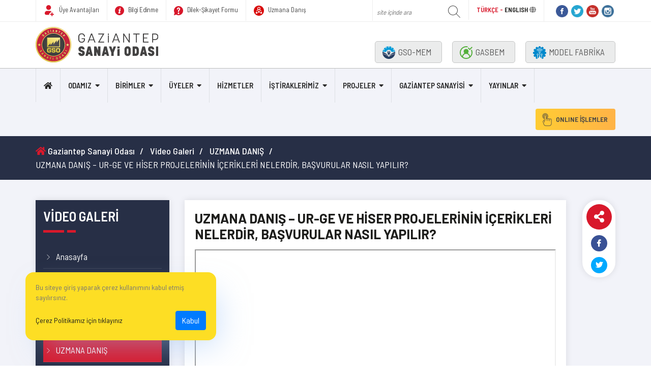

--- FILE ---
content_type: text/html; charset=UTF-8
request_url: https://gso.org.tr/tr/video-galeri/uzmana-danis-ur-ge-ve-hiser-projelerinin-icerikleri-nelerdir-basvurular-nasil-yapilir-80.html
body_size: 11673
content:
<!DOCTYPE html>
<html lang="tr">
<head>
    <meta charset="UTF-8">
    <meta name="author" content="Ve İnteraktif Medya">
    <meta http-equiv="X-UA-Compatible" content="IE=edge">
    <meta name="viewport" content="width=device-width, initial-scale=1, shrink-to-fit=no">

    <meta name="csrf-param" content="_csrf-frontendDF32dcf23W3ARSe4255">
    <meta name="csrf-token" content="M9gru9ycB-Kj_Ws3-H_Y1e2v8RjUCA-yoZoffCLPUbldmhn_naR3psKlGmTLGpGKjOS0Qpdiasrk1EkZbIE28Q==">
            <title>UZMANA DANIŞ – UR-GE VE HİSER PROJELERİNİN İÇERİKLERİ NELERDİR, BAŞVURULAR NASIL YAPILIR? - Gaziantep Sanayi Odası</title>
    
    <link id="favicon" rel="shortcut icon" href="/uploads/images/1559227536-127720.png" type="image/png">
    <link rel="stylesheet" href="https://use.fontawesome.com/releases/v5.8.1/css/all.css" integrity="sha384-50oBUHEmvpQ+1lW4y57PTFmhCaXp0ML5d60M1M7uH2+nqUivzIebhndOJK28anvf" crossorigin="anonymous">

    <meta name="twitter:card" content="summary_large_image">
<meta name="twitter:title" content="UZMANA DANIŞ – UR-GE VE HİSER PROJELERİNİN İÇERİKLERİ NELERDİR, BAŞVURULAR NASIL YAPILIR?">
<meta name="twitter:description" content="UZMANA DANIŞ – UR-GE VE HİSER PROJELERİNİN İÇERİKLERİ NELERDİR, BAŞVURULAR NASIL YAPILIR?">
<meta name="twitter:image" content="https://gso.org.tr/uploads/1654118497-652360.jpg">
<meta property="og:url" content="https://gso.org.tr/tr/video-galeri/uzmana-danis-ur-ge-ve-hiser-projelerinin-icerikleri-nelerdir-basvurular-nasil-yapilir-80.html">
<meta property="og:type" content="article">
<meta property="og:title" content="UZMANA DANIŞ – UR-GE VE HİSER PROJELERİNİN İÇERİKLERİ NELERDİR, BAŞVURULAR NASIL YAPILIR?">
<meta property="og:description" content="UZMANA DANIŞ – UR-GE VE HİSER PROJELERİNİN İÇERİKLERİ NELERDİR, BAŞVURULAR NASIL YAPILIR?">
<meta property="og:image" content="https://gso.org.tr/uploads/1654118497-652360.jpg">
<link href="/assets/6cc4f56c/css/bootstrap.css" rel="stylesheet">
<link href="/assets/ede576c9/plugins/owl-carousel/dist/assets/owl.carousel.min.css" rel="stylesheet" media="all">
<link href="/assets/ede576c9/plugins/custom-scrollbar/jquery.mCustomScrollbar.css" rel="stylesheet" media="all">
<link href="/assets/ede576c9/plugins/swiper/swiper.min.css" rel="stylesheet" media="all">
<link href="/assets/ede576c9/plugins/select2/select2.min.css" rel="stylesheet" media="all">
<link href="/assets/ede576c9/plugins/fancybox/jquery.fancybox.css" rel="stylesheet" media="all">
<link href="/assets/ede576c9/plugins/calendar/theme.css" rel="stylesheet" media="all">
<link href="/assets/ede576c9/plugins/calendar/fullcalendar.min.css" rel="stylesheet" media="all">
<link href="/assets/ede576c9/plugins/calendar/fullcalendar.print.css" rel="stylesheet" media="all">
<link href="/assets/ede576c9/plugins/flaticon/flaticon.css" rel="stylesheet" media="all">
<link href="/assets/ede576c9/css/animate.css" rel="stylesheet" media="all">
<link href="/assets/ede576c9/css/pagination.css" rel="stylesheet" media="all">
<link href="/assets/ede576c9/css/core.css" rel="stylesheet" media="all">
<link href="/assets/ede576c9/css/style.css" rel="stylesheet" media="all">
<link href="/assets/ede576c9/css/ext.css" rel="stylesheet" media="all">
<link href="/assets/ede576c9/css/responsive.css" rel="stylesheet" media="all">
<link href="/assets/ede576c9/css/popup.css" rel="stylesheet" media="all">
<style>
.top-icons ul li:first-child svg {
    width: 32px;
}
</style>    



    <script async src="https://www.googletagmanager.com/gtag/js?id=UA-144741618-1"></script>
<script>
        window.dataLayer = window.dataLayer || [];
        function gtag(){dataLayer.push(arguments);}
        gtag('js', new Date());
        gtag('config', 'UA-144741618-1');
</script>

<!-- Global site tag (gtag.js) - Google Analytics -->
<script async src="https://www.googletagmanager.com/gtag/js?id=UA-151026434-1"></script>
<script>
  window.dataLayer = window.dataLayer || [];
  function gtag(){dataLayer.push(arguments);}
  gtag('js', new Date());

  gtag('config', 'UA-151026434-1');
</script>

<!--Start of Tawk.to Script-->
<script type="text/javascript">
var Tawk_API=Tawk_API||{}, Tawk_LoadStart=new Date();
(function(){
var s1=document.createElement("script"),s0=document.getElementsByTagName("script")[0];
s1.async=true;
s1.src='https://embed.tawk.to/5ed5efd29e5f6944228fb1e9/default';
s1.charset='UTF-8';
s1.setAttribute('crossorigin','*');
s0.parentNode.insertBefore(s1,s0);
})();
</script>
<!--End of Tawk.to Script-->









    <script type="text/javascript">
        let cookieCheckUrl = '/tr/cookie/check.html';
        let siteLang = 'tr';
    </script>

</head>
<body>


    <!-- Loader-->
    <div class="preloader"><img src="/assets/ede576c9/images/loading.gif" alt="loading"></div>
    <div class="overlay-bg"></div>




    <!-- Kullanıcı Girişi -->
    <div class="online-window container-fluid">
        <div class="row">
            <div class="authfy-container col-lg-12">
                <div class="row">
                    <div class="col-md-5 authfy-panel-left">
                        <div class="brand-col first">
                            <div class="headline">
                                <div class="brand-logo">
                                    <img src="/assets/ede576c9/images/footer-logo.png">
                                </div>
                                <p>Sosyal medya hesaplarınızla hızlı giriş yapabilirsiniz.</p>

                                <div class="row social-buttons">
                                    <div class="col-xs-12 col-sm-4 col-md-12">
                                        <a href="#" class="btn btn-block btn-facebook">
                                            <i class="fab fa-facebook"></i> <span class="hidden-xs hidden-sm">Facebook ile giriş yap</span>
                                        </a>
                                    </div>
                                    <div class="col-xs-12 col-sm-4 col-md-12">
                                        <a href="#" class="btn btn-block btn-twitter">
                                            <i class="fab fa-twitter"></i> <span class="hidden-xs hidden-sm">Twitter ile giriş yap</span>
                                        </a>
                                    </div>
                                    <div class="col-xs-12 col-sm-4 col-md-12">
                                        <a href="#" class="btn btn-block btn-google">
                                            <i class="fab fa-google-plus"></i> <span class="hidden-xs hidden-sm">Google ile giriş yap</span>
                                        </a>
                                    </div>
                                </div>
                            </div>
                        </div>
                    </div>
                    <div class="col-md-7 authfy-panel-right">
                        <div class="authfy-login">
                            <div class="authfy-panel panel-login text-center active">
                                <div class="authfy-heading">
                                    <h3 class="auth-title">Kendi Hesabınızla Giriş Yapın</h3>
                                    <p>Hesabınız Yok mu? <a class="lnk-toggler" data-panel=".panel-signup" href="#">Kayıt Oluşturun</a></p>
                                </div>
                                <div class="row">
                                    <div class="col-xs-12 col-sm-12">
                                        <form name="loginForm" class="loginForm" action="#" method="POST" onsubmit="return false;">
                                            <div class="form-group">
                                                <input type="email" class="form-control email" name="username" placeholder="Email Adresiniz">
                                            </div>
                                            <div class="form-group">
                                                <div class="pwdMask">
                                                    <input type="password" class="form-control password" name="password" placeholder="Şifreniz">
                                                    <span class="fa fa-eye-slash pwd-toggle"></span>
                                                </div>
                                            </div>
                                            <div class="row remember-row">
                                                <div class="col-xs-6 col-sm-6 text-left">
                                                    <label class="checkbox text-left">
                                                        <input type="checkbox" value="remember-me">
                                                        <span class="label-text">Beni Hatırla</span>
                                                    </label>
                                                </div>
                                                <div class="col-xs-6 col-sm-6">
                                                    <p class="forgotPwd">
                                                        <a class="lnk-toggler" data-panel=".panel-forgot" href="#">Şifremi Unuttum?</a>
                                                    </p>
                                                </div>
                                            </div>
                                            <div class="form-group">
                                                <button class="btn btn-lg btn-primary btn-block" type="submit">Giriş Yap</button>
                                            </div>
                                        </form>
                                    </div>
                                </div>
                            </div>
                            <div class="authfy-panel panel-signup text-center">
                                <div class="row">
                                    <div class="col-xs-12 col-sm-12">
                                        <div class="authfy-heading">
                                            <h3 class="auth-title">Kayıt Oluştur</h3>
                                        </div>
                                        <form name="signupForm" class="signupForm" action="#" method="POST"  onsubmit="return false">
                                            <div class="form-group">
                                                <input type="email" class="form-control" name="username" placeholder="Email Adresiniz">
                                            </div>
                                            <div class="form-group">
                                                <input type="text" class="form-control" name="fullname" placeholder="Adınız Soyadınız">
                                            </div>
                                            <div class="form-group">
                                                <div class="pwdMask">
                                                    <input  type="password" class="form-control" name="password" placeholder="Şifre">
                                                    <span class="fa fa-eye-slash pwd-toggle"></span>
                                                </div>
                                            </div>
                                            <div class="form-group">
                                                <button class="btn btn-lg btn-primary btn-block" type="submit">KAYIT OLUŞTUR</button>
                                            </div>
                                        </form>
                                        <a class="lnk-toggler" data-panel=".panel-login" href="#">Giriş Yap</a>
                                    </div>
                                </div>
                            </div>
                            <div class="authfy-panel panel-forgot">
                                <div class="row">
                                    <div class="col-xs-12 col-sm-12">
                                        <div class="authfy-heading">
                                            <h3 class="auth-title">Şifreni Sıfırla</h3>
                                        </div>
                                        <form name="forgetForm" class="forgetForm" action="#" method="POST" onsubmit="return false">
                                            <div class="form-group">
                                                <input type="email" class="form-control" name="email" required placeholder="Email Adresiniz">
                                            </div>
                                            <div class="form-group">
                                                <button class="btn btn-lg btn-primary btn-block" type="submit">Sıfırla</button>
                                            </div>
                                            <div class="form-group">
                                                <a class="lnk-toggler" data-panel=".panel-login" href="#">Giriş Yap</a>
                                            </div>
                                            <div class="form-group">
                                                <a class="lnk-toggler" data-panel=".panel-signup" href="#">Üye Ol</a>
                                            </div>
                                        </form>
                                    </div>
                                </div>
                            </div>
                        </div>
                    </div>
                </div>
            </div>
        </div>
    </div>


        <header>
    <div class="top-header">
        <div class="container">
            <div class="top-block-area">
      
      
                                            <a href="https://gso.org.tr/tr/genel-sayfa/hizmetler/ozel-avantajlar-ve-indirimler-191.html" class="block left first">
                            <img src='/assets/ede576c9/images/svg/user.svg' style="height:22px; margin-right:5px;"> Üye Avantajları                        </a>
                                        
                                            <a href="https://gso.org.tr/tr/genel-sayfa/bilgi-edinme/bilgi-edinme-kanunu-89.html" class="block left second">
                            <img src='/assets/ede576c9/images/svg/information.svg' style="height:18px; margin-right:5px;"> Bilgi Edinme                        </a>
                    
            
            
                                            <a href="https://gso.org.tr/tr/formlar/dilek-sikayet-ve-oneri-formu-8.html" class="block left second">
                            <img src='/assets/ede576c9/images/svg/question.svg' style="height:18px; margin-right:5px;"> Dilek-Şikayet Formu                        </a>
                                        
                    
                
                    <a href="/tr/uzmana-danis.html"  class="block left second">
                        <img src="/assets/ede576c9/images/svg/uzmana-danis.svg" alt=""  style="height:20px; margin-right:5px;"> Uzmana Danış                    </a>
                           

             
           
                                <div class="block social-icons  right last">
                    <a class="icons" href="https://www.facebook.com/gso_kurumsal" target="_blank"><img src="https://gso.org.tr/uploads/social/facebook_site_icon.png" alt="" style="width: 24px;"></a><a class="icons" href="https://twitter.com/gso_kurumsal" target="_blank"><img src="https://gso.org.tr/uploads/social/twitter_site_icon.png" alt="" style="width: 24px;"></a><a class="icons" href="https://www.youtube.com/channel/UC6It_Dyu2QhUl2o0SDj2MEg" target="_blank"><img src="https://gso.org.tr/uploads/social/youtube_site_icon.png" alt="" style="width: 24px;"></a><a class="icons" href="https://www.instagram.com/gso_kurumsal/" target="_blank"><img src="https://gso.org.tr/uploads/social/instagram_site_icon.png" alt="" style="width: 24px;"></a>
                                    </div>
                                <div class="block lang-select right ">
                    <a href="https://gso.org.tr/tr.html" class="active">TÜRKÇE - </a>
                    <a href="https://gso.org.tr/en.html" class=""> ENGLISH</a>
                    <i class="icon-lang fas fa-globe"></i>
                </div>
                <div class="block right search">
                    <form action="/tr/arama.html" method="get">                        <input type="text" class="search-input" name="q" placeholder="site içinde ara" required="required" minlength="3">                        <button type="submit">
                            <svg width="25" height="25" xmlns="http://www.w3.org/2000/svg" fill-rule="evenodd" fill="#444444" clip-rule="evenodd">
                                <path d="M15.853 16.56c-1.683 1.517-3.911 2.44-6.353 2.44-5.243 0-9.5-4.257-9.5-9.5s4.257-9.5 9.5-9.5 9.5 4.257 9.5 9.5c0 2.442-.923 4.67-2.44 6.353l7.44 7.44-.707.707-7.44-7.44zm-6.353-15.56c4.691 0 8.5 3.809 8.5 8.5s-3.809 8.5-8.5 8.5-8.5-3.809-8.5-8.5 3.809-8.5 8.5-8.5z"/>
                            </svg>
                        </button>
                    </form>                </div>
                <div class="clearfix"></div>
            </div>
        </div>
    </div>
    <div class="logo-area clearfix">
        <div class="container">
            <div class="row">
                <div class="col-lg-12">
                    <div class="logo">
                        <a href="/">
                            <img src="/assets/ede576c9/images/logo.svg" alt="GSO" style="height:70px;">
                        </a>
                    </div>
                    <div class="top-icons">
                        <ul class="clearfix ">
                            <li>
                                <a class="top-button" href="https://gsomem.com.tr/" target="_blank">
                                    <img src="/assets/ede576c9/images/svg/top-button-1.svg" class="svg">
                                    GSO-MEM                                </a>
                            </li>
                            <li>
                                <a class="top-button" href="https://gasbem.com.tr/" target="_blank">
                                    <img src="/assets/ede576c9/images/svg/top-button-2.svg" class="svg">
                                    GASBEM
                                </a>
                            </li>
                            <li>
                                <a class="top-button" href="https://www.gaziantepmodelfabrika.com/" target="_blank">
                                    <img src="/assets/ede576c9/images/svg/top-button-3.svg" class="svg">
                                    MODEL FABRİKA                                </a>
                            </li>
                            
                            
                            
                            
                            
                        </ul>
                    </div>
                </div>
            </div>
        </div>
    </div>
    <div class="main-menu">
        <div class="menu-wrapper">
            <div class="container">
                <div class="desktop-menu-wrapper">
                                        <ul class="desktop-menu show-upper-breakpoint clearfix">
                        <li>
                            <a href="/"><i class="fas fa-home"></i></a>
                        </li>


                                                    <li>
            <a href="#">ODAMIZ</a>
        <ul>
<li><a href="https://gso.org.tr/tr/genel-sayfa/odamiz/tarihce-39.html">TARİHÇE</a></li>
<li><a href="#">MİSYON & VİZYON VE POLİTİKALARIMIZ</a><ul>
<li><a href="https://gso.org.tr/tr/genel-sayfa/odamiz/vizyon-misyon-40.html">MİSYON & VİZYON</a></li>
<li><a href="https://gso.org.tr/tr/genel-sayfa/politikalarimiz/kalite-politikamiz-122.html">KALİTE POLİTİKASI</a></li>
<li><a href="https://gso.org.tr/tr/genel-sayfa/politikalarimiz/kalite-politikamiz-122.html">POLİTİKALARIMIZ</a></li>
</ul></li>
<li><a href="https://gso.org.tr/tr/genel-sayfa/odamiz/organizasyon-semasi-123.html">Organizasyon Şeması</a></li>
<li><a href="#">MECLİS</a><ul>
<li><a href="https://gso.org.tr/tr/genel-sayfa/odamiz/meclis-baskani-45.html">MECLİS BAŞKANI</a></li>
<li><a href="https://gso.org.tr/tr/idari-yapi/meclis-baskanlik-divani-5.html">MECLİS BAŞKANLIK DİVANI</a></li>
<li><a href="https://gso.org.tr/tr/idari-yapi/meclis-uyeleri.html">MECLİS ÜYELERİ</a></li>
<li><a href="https://gso.org.tr/tr/genel-sayfa/odamiz/eski-meclis-baskanlari-187.html">ESKİ MECLİS BAŞKANLARI</a></li>
</ul></li>
<li><a href="#">YÖNETİM KURULU</a><ul>
<li><a href="https://gso.org.tr/tr/genel-sayfa/odamiz/yonetim-kurulu-baskani-43.html">YÖNETİM KURULU BAŞKANI</a></li>
<li><a href="https://gso.org.tr/tr/idari-yapi/yonetim-kurulu-1.html">YÖNETİM KURULU</a></li>
<li><a href="https://gso.org.tr/tr/genel-sayfa/odamiz/eski-baskanlar-61.html">ESKİ YÖNETİM KURULU BAŞKANLARI</a></li>
</ul></li>
<li><a href="https://gso.org.tr/tr/meslek-komiteleri.html">MESLEK KOMİTELERİ</a></li>
<li><a href="#">KOMİSYON VE KURULLAR</a><ul>
<li><a href="https://gso.org.tr/tr/genel-sayfa/odamiz/disiplin-kurulu-47.html">DİSİPLİN KURULU</a></li>
<li><a href="https://gso.org.tr/tr/genel-sayfa/odamiz/danisma-kurulu-60.html">DANIŞMA KURULU</a></li>
<li><a href="https://gso.org.tr/tr/genel-sayfa/odamiz/tobb-delegeleri-59.html">TOBB DELEGELERİ</a></li>
<li><a href="https://gso.org.tr/tr/genel-sayfa/gso-destek-birimleri/tobb-kadin-girisimciler-kurulu-6.html">KADIN GİRİŞİMCİLER KURULU</a></li>
<li><a href="https://gso.org.tr/tr/genel-sayfa/birimlerimiz/hesaplari-inceleme-komisyonu-170.html">HESAPLARI İNCELEME KOMİSYONU</a></li>
<li><a href="https://gso.org.tr/tr/genel-sayfa/birimlerimiz/akreditasyon-izleme-komitesi-171.html">AKREDİTASYON İZLEME KOMİTESİ</a></li>
<li><a href="https://gso.org.tr/tr/genel-sayfa/birimlerimiz/ic-denetim-172.html">İÇ DENETİM</a></li>
<li><a href="https://gso.org.tr/tr/genel-sayfa/birimlerimiz/satin-alma-yonlendirme-komitesi-173.html">SATIN ALMA YÖNLENDİRME KOMİTESİ</a></li>
<li><a href="https://gso.org.tr/tr/genel-sayfa/birimlerimiz/insan-kaynaklari-yonlendirme-komitesi-174.html">İNSAN KAYNAKLARI YÖNLENDİRME KOMİTESİ</a></li>
</ul></li>
<li><a href="https://gso.org.tr/tr/genel-sayfa/odamiz/mevzuat-42.html">MEVZUAT</a></li>
<li><a href="https://gso.org.tr/tr/genel-sayfa/odamiz/stratejik-plan-180.html">STRATEJİK PLAN</a></li>
<li><a href="https://yeninesilsanayi.com/">YENİ NESİL SANAYİCİ PLATFORMU</a></li>
</ul>    </li>                                                    <li>
            <a href="#">BİRİMLER</a>
        <ul>
<li><a href="#">GENEL SEKRETERLİK</a><ul>
<li><a href="https://gso.org.tr/tr/genel-sayfa/birimlerimiz/muhasebe-ve-finansman-dairesi-26.html">Mali İşler</a></li>
<li><a href="https://gso.org.tr/tr/genel-sayfa/birimlerimiz/idari-isler-ve-satin-alma-119.html">Satın Alma & İdari İşler</a></li>
<li><a href="https://gso.org.tr/tr/genel-sayfa/birimlerimiz/insan-kaynaklari-dairesi-120.html">İnsan Kaynakları</a></li>
<li><a href="https://gso.org.tr/tr/genel-sayfa/176.html?category=birimlerimiz">Hukuk</a></li>
<li><a href="https://gso.org.tr/tr/genel-sayfa/birimlerimiz/baskanlik-hizmetleri-204.html">Başkanlık Hizmetleri</a></li>
</ul></li>
<li><a href="#">ULUSLARARASI İLİŞKİLER VE PLANLAMA (GSY)</a><ul>
<li><a href="https://gso.org.tr/tr/genel-sayfa/birimlerimiz/ticaret-ve-dis-iliskiler-dairesi-25.html">ULUSLARARASI İLİŞKİLER VE PLANLAMA </a></li>
<li><a href="https://gso.org.tr/tr/genel-sayfa/birimlerimiz/idari-isler-dairesi-29.html">Fuarlar & GSO Eğitimleri</a></li>
<li><a href="https://gso.org.tr/tr/genel-sayfa/birimlerimiz/strateji-kalite-ve-akreditasyon-30.html">Strateji, Kalite Sistemleri ve Akreditasyon</a></li>
<li><a href="https://gso.org.tr/tr/genel-sayfa/birimlerimiz/yazilim-205.html">Yazılım</a></li>
<li><a href="https://gso.org.tr/tr/genel-sayfa/birimlerimiz/ihracat-ve-pazar-gelistirme-birimi-135.html">Uluslararası İlişkiler</a></li>
<li><a href="https://gso.org.tr/tr/genel-sayfa/birimlerimiz/gso-projeleri-217.html">GSO PROJELERİ</a></li>
<li><a href="https://gso.org.tr/tr/genel-sayfa/birimlerimiz/ic-kurul-ve-komisyonlar-219.html">İç Kurul ve Komisyonlar</a></li>
</ul></li>
<li><a href="#">TEKNİK HİZMETLER (GSY)</a><ul>
<li><a href="https://gso.org.tr/tr/genel-sayfa/birimlerimiz/teknik-danismanlik-ve-sektorel-gelisim-hizmetleri-167.html">TEKNİK HİZMETLER </a></li>
<li><a href="https://gso.org.tr/tr/genel-sayfa/birimlerimiz/sanayi-dairesi-67.html">Sanayi Belgelendirme</a></li>
<li><a href="https://gso.org.tr/tr/genel-sayfa/birimlerimiz/osb-gelistirme-164.html">OSB Geliştirme</a></li>
<li><a href="https://gso.org.tr/tr/genel-sayfa/birimlerimiz/sicil-dairesi-23.html">Sicil</a></li>
</ul></li>
<li><a href="#">KURUMSAL İLETİŞİM VE ÜYE İLİŞKİLERİ (GSY)</a><ul>
<li><a href="https://gso.org.tr/tr/genel-sayfa/birimlerimiz/proje-planlama-ve-egitim-birimi-28.html">KURUMSAL İLETİŞİM VE ÜYE İLİŞKİLERİ</a></li>
<li><a href="https://gso.org.tr/tr/genel-sayfa/birimlerimiz/bilgi-islem-dairesi-27.html">Bilgi Teknolojileri</a></li>
<li><a href="https://gso.org.tr/tr/genel-sayfa/birimlerimiz/basinla-iliskiler-ve-medya-takip-142.html">Basınla İlişkiler</a></li>
<li><a href="https://gso.org.tr/tr/genel-sayfa/birimlerimiz/proje-planlama-ve-egitim-birimi-28.html">Üye İlişkileri</a></li>
<li><a href="https://gso.org.tr/tr/genel-sayfa/birimlerimiz/protokol-iliskileri-220.html">Protokol İlişkileri</a></li>
<li><a href="https://gso.org.tr/tr/genel-sayfa/birimlerimiz/kgk-ve-kagidem-221.html">Kadın Girişimciler Kurulu</a></li>
<li><a href="https://gso.org.tr/tr/genel-sayfa/birimlerimiz/organizasyon-hizmetleri-222.html">Organizasyon Hizmetleri</a></li>
<li><a href="https://gso.org.tr/tr/genel-sayfa/birimlerimiz/organ-toplantilari-223.html">Organ Toplantıları</a></li>
</ul></li>
<li><a href="#">ENDÜSTRİYEL GELİŞİM HİZMETLERİ (GSY)</a><ul>
<li><a href="https://gso.org.tr/tr/genel-sayfa/birimlerimiz/endustriyel-gelisim-hizmetleri-koordinatorlugu-166.html">ENDÜSTRİYEL GELİŞİM HİZMETLERİ</a></li>
<li><a href="https://gso.org.tr/tr/genel-sayfa/birimlerimiz/gasbem-169.html">Gasbem</a></li>
<li><a href="https://gso.org.tr/tr/genel-sayfa/birimlerimiz/model-fabrika-182.html">Model Fabrika</a></li>
<li><a href="https://gso.org.tr/tr/genel-sayfa/birimlerimiz/gsomem-206.html">Gsomem</a></li>
</ul></li>
</ul>    </li>                                                    <li>
            <a href="#">ÜYELER</a>
        <ul>
<li><a href="https://gso.org.tr/tr/uye-firmalar.html">GSO ÜYELERİ</a></li>
<li><a href="https://gso.org.tr/tr/formlar/uye-bilgi-guncelleme-formu-69.html">ÜYE BİLGİ GÜNCELLEME FORMU</a></li>
<li><a href="https://gso.org.tr/tr/genel-sayfa/uyeler/kayit-icin-istenen-belgeler-33.html">KAYIT İÇİN İSTENEN BELGELER</a></li>
<li><a href="https://gso.org.tr/tr/genel-sayfa/uyeler/dilekce-ve-formlar-124.html">DİLEKÇE VE FORMLAR</a></li>
<li><a href="https://gso.org.tr/tr/genel-sayfa/uyeler/kimler-sanayici-vasfina-haizdir-31.html">KİMLER SANAYİCİDİR?</a></li>
<li><a href="https://gso.org.tr/tr/genel-sayfa/uyeler/uye-olma-zorunlulugu-32.html">ÜYE OLMA ZORUNLULUĞU</a></li>
<li><a href="https://gso.org.tr/tr/genel-sayfa/uyeler/uye-yukumlulukleri-34.html">ÜYELERİN YÜKÜMLÜLÜKLERİ</a></li>
<li><a href="https://gso.org.tr/tr/genel-sayfa/uyeler/sicil-kayit-degisiklikleri-35.html">SİCİL KAYIT DEĞİŞİKLİKLERİ</a></li>
<li><a href="https://gso.org.tr/tr/genel-sayfa/uyeler/uye-kayit-kapatmalar-36.html">ÜYE KAYIT KAPATMALAR</a></li>
<li><a href="https://gso.org.tr/tr/genel-sayfa/uyeler/merkez-nakli-37.html">MERKEZ NAKLİ</a></li>
<li><a href="https://gso.org.tr/tr/genel-sayfa/uyeler/sube-tescili-38.html">ŞUBE TESCİLİ</a></li>
<li><a href="https://gso.org.tr/tr/genel-sayfa/uyeler/uye-el-kitabi-63.html">ÜYE EL KİTABI</a></li>
</ul>    </li>                                                    <li>
            <a href="https://gso.org.tr/tr/genel-sayfa/hizmetler/ozel-avantajlar-ve-indirimler-191.html">HİZMETLER</a>
    </li>                                                    <li>
            <a href="#">İŞTİRAKLERİMİZ</a>
        <ul>
<li><a href="https://gso.org.tr/tr/genel-sayfa/istiraklerimiz/gsomem-183.html">GSOMEM</a></li>
<li><a href="https://gso.org.tr/tr/genel-sayfa/istiraklerimiz/gasbem-184.html">GASBEM</a></li>
<li><a href="https://gso.org.tr/tr/genel-sayfa/istiraklerimiz/model-fabrika-gaziantep-185.html">Model Fabrika Gaziantep</a></li>
</ul>    </li>                                                    <li>
            <a href="#">PROJELER</a>
        <ul>
<li><a href="https://gso.org.tr/tr/projeler/ayakkabi-ve-yan-sanayi-ihtisas-osb-projesi-16.html">MESLEKİ VE ENDÜSTRİYEL PROJELER</a></li>
<li><a href="https://gso.org.tr/tr/projeler/marka-sehir-projesi-1.html">FARKINDALIK PROJELERİ</a></li>
</ul>    </li>                                                    <li>
            <a href="#">GAZİANTEP SANAYİSİ</a>
        <ul>
<li><a href="https://gso.org.tr/tr/genel-sayfa/gaziantep-sanayisi/sanayi-yapisi-53.html">SANAYİ YAPISI</a></li>
<li><a href="https://gso.org.tr/tr/genel-sayfa/gaziantep-sanayisi/sektorel-yapi-54.html">SEKTÖREL YAPI</a></li>
<li><a href="https://gso.org.tr/tr/genel-sayfa/gaziantep-sanayisi/sanayi-envanteri-55.html">SANAYİ ENVANTERİ</a></li>
<li><a href="https://gso.org.tr/tr/genel-sayfa/gaziantep-sanayisi/sanayi-bolgeleri-56.html">SANAYİ BÖLGELERİ</a></li>
<li><a href="https://gso.org.tr/tr/genel-sayfa/gaziantep-sanayisi/yatirim-avantajlari-57.html">YATIRIM AVANTAJLARI</a></li>
<li><a href="https://rakamlarla.gso.org.tr/">RAKAMLARLA GAZİANTEP SANAYİSİ</a></li>
</ul>    </li>                                                    <li>
            <a href="#">YAYINLAR</a>
        <ul>
<li><a href="#">RAPORLAR</a><ul>
<li><a href="https://gso.org.tr/tr/yayinlar/kategori/faaliyet-raporlari-3.html">FAALİYET RAPORLARI</a></li>
<li><a href="https://gso.org.tr/tr/yayinlar/kategori/genel-raporlar-4.html">EKONOMİK RAPORLAR</a></li>
<li><a href="https://gso.org.tr/tr/yayinlar/kategori/ulke-raporlari-5.html">Ülke Raporları</a></li>
<li><a href="https://gso.org.tr/tr/yayinlar/kategori/sektorel-raporlar-6.html">SEKTÖREL RAPORLAR</a></li>
</ul></li>
<li><a href="#">EL KİTAPLARI</a><ul>
<li><a href="https://gso.org.tr/tr/yayinlar/kategori/is-makinesi-tescili-el-kitabi-10.html">İş Makinesi Tescili El Kitabı</a></li>
<li><a href="https://gso.org.tr/tr/yayinlar/kategori/yatirim-tesvik-sistemi-el-kitabi-8.html">Yatırım Teşvik Sistemi El Kitabı</a></li>
<li><a href="https://gso.org.tr/tr/yayinlar/kategori/patent-13.html">Patent</a></li>
</ul></li>
<li><a href="https://gso.org.tr/tr/link-bankasi.html">Faydalı Bağlantılar</a></li>
<li><a href="#">Basın Odası ve Yayınlar</a><ul>
<li><a href="https://gso.org.tr/tr/yayinlar/kategori/ekovizyon-dergisi-1.html">EKOVİZYON</a></li>
<li><a href="https://gso.org.tr/tr/yayinlar/kategori/degisim-dergisi-2.html">GSO DEĞİŞİM DERGİSİ</a></li>
<li><a href="https://gso.org.tr/tr/yayinlar/kategori/e-bultenler-7.html">E-BÜLTENLER</a></li>
<li><a href="https://gso.org.tr/tr/yayinlar/kategori/kurumsal-iletisim-ve-haberlesme-stratejisi-11.html">KURUMSAL İLETİŞİM VE HABERLEŞME STRATEJİSİ</a></li>
<li><a href="https://gso.org.tr/tr/yayinlar/kategori/gso-kurumsal-kimlik-12.html">GSO KURUMSAL KİMLİK</a></li>
</ul></li>
<li><a href="https://gso.org.tr/tr/yayinlar/kategori/prestijli-fuarlar-14.html">PRESTİJLİ FUARLAR</a></li>
</ul>    </li>                        
                        <li class="last list-logo">
                            <a href="/"><img src="/assets/ede576c9/images/logo.svg" alt="GSO"></a>
                        </li>

                        <li class="last list-online">
                            <a href="#" data-toggle="modal" data-target="#online-modal"><i class="flaticon-click"></i> ONLINE İŞLEMLER</a>
                        </li>

                        <li class="last list-mobile">
                            <a href="#"><i class="fas fa-bars"></i></a>
                        </li>
                    </ul>
                </div>
            </div>
        </div>
    </div>
</header>


<div id="online-modal" class="fade modal" role="dialog" tabindex="-1" aria-hidden="true" aria-labelledby="online-modal-label">
<div class="modal-dialog ">
<div class="modal-content">
<div class="modal-header">
<h5 id="online-modal-label" class="modal-title">Online İşlemler</h5><button type="button" class="close" data-dismiss="modal"><span aria-hidden="true">&times;</span></button>
</div>
<div class="modal-body">
<div><div class="w-100 mb-2"><a class="btn btn-block btn-lg  btn-primary" href="http://ebelge.tobb.org.tr/" target="_blank">ONLINE BELGE TALEBİ</a></div><div class="w-100 mb-2"><a class="btn btn-block btn-lg btn-primary" href="https://uye.tobb.org.tr/hizliaidatodeme.jsp" target="_blank">HIZLI AİDAT ÖDE</a></div><div class="w-100 mb-2"><a class="btn btn-block btn-lg  btn-primary" href="https://www.gso.org.tr/tr/formlar/gaziantep-sanayi-odasi-kiymetli-evrak-talep-formu-305.html" target="_blank">KIYMETLİ EVRAK TALEP FORMU</a></div><div class="w-100 mb-2"><a class="btn btn-block btn-lg  btn-primary" href="https://www.gso.org.tr/tr/formlar/gso-vize-kolaylik-belgesi-talep-formu-6.html" target="_blank">VİZE KOLAYLIK YAZISI TALEP FORMU</a></div><div class="w-100 mb-2"><a class="btn btn-block btn-lg  btn-primary" href="https://sanayi.org.tr/#/ " target="_blank">SANAYİ KAPASİTE RAPORU VE <br>YERLİ MALI BELGESİ BAŞVURUSU</a></div></div>
</div>

</div>
</div>
</div>


<div class="mobile-menu-wrapper customScrollbar2">
    <ul>
        <li><a href="/"><i class="fas fa-home"></i> Anasayfa</a></li>

                    <li>
            <a href="#">ODAMIZ <i class="fas fa-chevron-down menu-trigger"></i></a>
        <ul class="sub-menu">
<li><a href="https://gso.org.tr/tr/genel-sayfa/odamiz/tarihce-39.html">TARİHÇE</a></li>
<li><a class="with-sub-menu" href="#">MİSYON & VİZYON VE POLİTİKALARIMIZ</a><ul class="sub-menu">
<li><a href="https://gso.org.tr/tr/genel-sayfa/odamiz/vizyon-misyon-40.html">MİSYON & VİZYON</a></li>
<li><a href="https://gso.org.tr/tr/genel-sayfa/politikalarimiz/kalite-politikamiz-122.html">KALİTE POLİTİKASI</a></li>
<li><a href="https://gso.org.tr/tr/genel-sayfa/politikalarimiz/kalite-politikamiz-122.html">POLİTİKALARIMIZ</a></li>
</ul></li>
<li><a href="https://gso.org.tr/tr/genel-sayfa/odamiz/organizasyon-semasi-123.html">Organizasyon Şeması</a></li>
<li><a class="with-sub-menu" href="#">MECLİS</a><ul class="sub-menu">
<li><a href="https://gso.org.tr/tr/genel-sayfa/odamiz/meclis-baskani-45.html">MECLİS BAŞKANI</a></li>
<li><a href="https://gso.org.tr/tr/idari-yapi/meclis-baskanlik-divani-5.html">MECLİS BAŞKANLIK DİVANI</a></li>
<li><a href="https://gso.org.tr/tr/idari-yapi/meclis-uyeleri.html">MECLİS ÜYELERİ</a></li>
<li><a href="https://gso.org.tr/tr/genel-sayfa/odamiz/eski-meclis-baskanlari-187.html">ESKİ MECLİS BAŞKANLARI</a></li>
</ul></li>
<li><a class="with-sub-menu" href="#">YÖNETİM KURULU</a><ul class="sub-menu">
<li><a href="https://gso.org.tr/tr/genel-sayfa/odamiz/yonetim-kurulu-baskani-43.html">YÖNETİM KURULU BAŞKANI</a></li>
<li><a href="https://gso.org.tr/tr/idari-yapi/yonetim-kurulu-1.html">YÖNETİM KURULU</a></li>
<li><a href="https://gso.org.tr/tr/genel-sayfa/odamiz/eski-baskanlar-61.html">ESKİ YÖNETİM KURULU BAŞKANLARI</a></li>
</ul></li>
<li><a href="https://gso.org.tr/tr/meslek-komiteleri.html">MESLEK KOMİTELERİ</a></li>
<li><a class="with-sub-menu" href="#">KOMİSYON VE KURULLAR</a><ul class="sub-menu">
<li><a href="https://gso.org.tr/tr/genel-sayfa/odamiz/disiplin-kurulu-47.html">DİSİPLİN KURULU</a></li>
<li><a href="https://gso.org.tr/tr/genel-sayfa/odamiz/danisma-kurulu-60.html">DANIŞMA KURULU</a></li>
<li><a href="https://gso.org.tr/tr/genel-sayfa/odamiz/tobb-delegeleri-59.html">TOBB DELEGELERİ</a></li>
<li><a href="https://gso.org.tr/tr/genel-sayfa/gso-destek-birimleri/tobb-kadin-girisimciler-kurulu-6.html">KADIN GİRİŞİMCİLER KURULU</a></li>
<li><a href="https://gso.org.tr/tr/genel-sayfa/birimlerimiz/hesaplari-inceleme-komisyonu-170.html">HESAPLARI İNCELEME KOMİSYONU</a></li>
<li><a href="https://gso.org.tr/tr/genel-sayfa/birimlerimiz/akreditasyon-izleme-komitesi-171.html">AKREDİTASYON İZLEME KOMİTESİ</a></li>
<li><a href="https://gso.org.tr/tr/genel-sayfa/birimlerimiz/ic-denetim-172.html">İÇ DENETİM</a></li>
<li><a href="https://gso.org.tr/tr/genel-sayfa/birimlerimiz/satin-alma-yonlendirme-komitesi-173.html">SATIN ALMA YÖNLENDİRME KOMİTESİ</a></li>
<li><a href="https://gso.org.tr/tr/genel-sayfa/birimlerimiz/insan-kaynaklari-yonlendirme-komitesi-174.html">İNSAN KAYNAKLARI YÖNLENDİRME KOMİTESİ</a></li>
</ul></li>
<li><a href="https://gso.org.tr/tr/genel-sayfa/odamiz/mevzuat-42.html">MEVZUAT</a></li>
<li><a href="https://gso.org.tr/tr/genel-sayfa/odamiz/stratejik-plan-180.html">STRATEJİK PLAN</a></li>
<li><a href="https://yeninesilsanayi.com/">YENİ NESİL SANAYİCİ PLATFORMU</a></li>
</ul>    </li>

                    <li>
            <a href="#">BİRİMLER <i class="fas fa-chevron-down menu-trigger"></i></a>
        <ul class="sub-menu">
<li><a class="with-sub-menu" href="#">GENEL SEKRETERLİK</a><ul class="sub-menu">
<li><a href="https://gso.org.tr/tr/genel-sayfa/birimlerimiz/muhasebe-ve-finansman-dairesi-26.html">Mali İşler</a></li>
<li><a href="https://gso.org.tr/tr/genel-sayfa/birimlerimiz/idari-isler-ve-satin-alma-119.html">Satın Alma & İdari İşler</a></li>
<li><a href="https://gso.org.tr/tr/genel-sayfa/birimlerimiz/insan-kaynaklari-dairesi-120.html">İnsan Kaynakları</a></li>
<li><a href="https://gso.org.tr/tr/genel-sayfa/176.html?category=birimlerimiz">Hukuk</a></li>
<li><a href="https://gso.org.tr/tr/genel-sayfa/birimlerimiz/baskanlik-hizmetleri-204.html">Başkanlık Hizmetleri</a></li>
</ul></li>
<li><a class="with-sub-menu" href="#">ULUSLARARASI İLİŞKİLER VE PLANLAMA (GSY)</a><ul class="sub-menu">
<li><a href="https://gso.org.tr/tr/genel-sayfa/birimlerimiz/ticaret-ve-dis-iliskiler-dairesi-25.html">ULUSLARARASI İLİŞKİLER VE PLANLAMA </a></li>
<li><a href="https://gso.org.tr/tr/genel-sayfa/birimlerimiz/idari-isler-dairesi-29.html">Fuarlar & GSO Eğitimleri</a></li>
<li><a href="https://gso.org.tr/tr/genel-sayfa/birimlerimiz/strateji-kalite-ve-akreditasyon-30.html">Strateji, Kalite Sistemleri ve Akreditasyon</a></li>
<li><a href="https://gso.org.tr/tr/genel-sayfa/birimlerimiz/yazilim-205.html">Yazılım</a></li>
<li><a href="https://gso.org.tr/tr/genel-sayfa/birimlerimiz/ihracat-ve-pazar-gelistirme-birimi-135.html">Uluslararası İlişkiler</a></li>
<li><a href="https://gso.org.tr/tr/genel-sayfa/birimlerimiz/gso-projeleri-217.html">GSO PROJELERİ</a></li>
<li><a href="https://gso.org.tr/tr/genel-sayfa/birimlerimiz/ic-kurul-ve-komisyonlar-219.html">İç Kurul ve Komisyonlar</a></li>
</ul></li>
<li><a class="with-sub-menu" href="#">TEKNİK HİZMETLER (GSY)</a><ul class="sub-menu">
<li><a href="https://gso.org.tr/tr/genel-sayfa/birimlerimiz/teknik-danismanlik-ve-sektorel-gelisim-hizmetleri-167.html">TEKNİK HİZMETLER </a></li>
<li><a href="https://gso.org.tr/tr/genel-sayfa/birimlerimiz/sanayi-dairesi-67.html">Sanayi Belgelendirme</a></li>
<li><a href="https://gso.org.tr/tr/genel-sayfa/birimlerimiz/osb-gelistirme-164.html">OSB Geliştirme</a></li>
<li><a href="https://gso.org.tr/tr/genel-sayfa/birimlerimiz/sicil-dairesi-23.html">Sicil</a></li>
</ul></li>
<li><a class="with-sub-menu" href="#">KURUMSAL İLETİŞİM VE ÜYE İLİŞKİLERİ (GSY)</a><ul class="sub-menu">
<li><a href="https://gso.org.tr/tr/genel-sayfa/birimlerimiz/proje-planlama-ve-egitim-birimi-28.html">KURUMSAL İLETİŞİM VE ÜYE İLİŞKİLERİ</a></li>
<li><a href="https://gso.org.tr/tr/genel-sayfa/birimlerimiz/bilgi-islem-dairesi-27.html">Bilgi Teknolojileri</a></li>
<li><a href="https://gso.org.tr/tr/genel-sayfa/birimlerimiz/basinla-iliskiler-ve-medya-takip-142.html">Basınla İlişkiler</a></li>
<li><a href="https://gso.org.tr/tr/genel-sayfa/birimlerimiz/proje-planlama-ve-egitim-birimi-28.html">Üye İlişkileri</a></li>
<li><a href="https://gso.org.tr/tr/genel-sayfa/birimlerimiz/protokol-iliskileri-220.html">Protokol İlişkileri</a></li>
<li><a href="https://gso.org.tr/tr/genel-sayfa/birimlerimiz/kgk-ve-kagidem-221.html">Kadın Girişimciler Kurulu</a></li>
<li><a href="https://gso.org.tr/tr/genel-sayfa/birimlerimiz/organizasyon-hizmetleri-222.html">Organizasyon Hizmetleri</a></li>
<li><a href="https://gso.org.tr/tr/genel-sayfa/birimlerimiz/organ-toplantilari-223.html">Organ Toplantıları</a></li>
</ul></li>
<li><a class="with-sub-menu" href="#">ENDÜSTRİYEL GELİŞİM HİZMETLERİ (GSY)</a><ul class="sub-menu">
<li><a href="https://gso.org.tr/tr/genel-sayfa/birimlerimiz/endustriyel-gelisim-hizmetleri-koordinatorlugu-166.html">ENDÜSTRİYEL GELİŞİM HİZMETLERİ</a></li>
<li><a href="https://gso.org.tr/tr/genel-sayfa/birimlerimiz/gasbem-169.html">Gasbem</a></li>
<li><a href="https://gso.org.tr/tr/genel-sayfa/birimlerimiz/model-fabrika-182.html">Model Fabrika</a></li>
<li><a href="https://gso.org.tr/tr/genel-sayfa/birimlerimiz/gsomem-206.html">Gsomem</a></li>
</ul></li>
</ul>    </li>

                    <li>
            <a href="#">ÜYELER <i class="fas fa-chevron-down menu-trigger"></i></a>
        <ul class="sub-menu">
<li><a href="https://gso.org.tr/tr/uye-firmalar.html">GSO ÜYELERİ</a></li>
<li><a href="https://gso.org.tr/tr/formlar/uye-bilgi-guncelleme-formu-69.html">ÜYE BİLGİ GÜNCELLEME FORMU</a></li>
<li><a href="https://gso.org.tr/tr/genel-sayfa/uyeler/kayit-icin-istenen-belgeler-33.html">KAYIT İÇİN İSTENEN BELGELER</a></li>
<li><a href="https://gso.org.tr/tr/genel-sayfa/uyeler/dilekce-ve-formlar-124.html">DİLEKÇE VE FORMLAR</a></li>
<li><a href="https://gso.org.tr/tr/genel-sayfa/uyeler/kimler-sanayici-vasfina-haizdir-31.html">KİMLER SANAYİCİDİR?</a></li>
<li><a href="https://gso.org.tr/tr/genel-sayfa/uyeler/uye-olma-zorunlulugu-32.html">ÜYE OLMA ZORUNLULUĞU</a></li>
<li><a href="https://gso.org.tr/tr/genel-sayfa/uyeler/uye-yukumlulukleri-34.html">ÜYELERİN YÜKÜMLÜLÜKLERİ</a></li>
<li><a href="https://gso.org.tr/tr/genel-sayfa/uyeler/sicil-kayit-degisiklikleri-35.html">SİCİL KAYIT DEĞİŞİKLİKLERİ</a></li>
<li><a href="https://gso.org.tr/tr/genel-sayfa/uyeler/uye-kayit-kapatmalar-36.html">ÜYE KAYIT KAPATMALAR</a></li>
<li><a href="https://gso.org.tr/tr/genel-sayfa/uyeler/merkez-nakli-37.html">MERKEZ NAKLİ</a></li>
<li><a href="https://gso.org.tr/tr/genel-sayfa/uyeler/sube-tescili-38.html">ŞUBE TESCİLİ</a></li>
<li><a href="https://gso.org.tr/tr/genel-sayfa/uyeler/uye-el-kitabi-63.html">ÜYE EL KİTABI</a></li>
</ul>    </li>

                    <li>
            <a href="https://gso.org.tr/tr/genel-sayfa/hizmetler/ozel-avantajlar-ve-indirimler-191.html">HİZMETLER</a>
    </li>

                    <li>
            <a href="#">İŞTİRAKLERİMİZ <i class="fas fa-chevron-down menu-trigger"></i></a>
        <ul class="sub-menu">
<li><a href="https://gso.org.tr/tr/genel-sayfa/istiraklerimiz/gsomem-183.html">GSOMEM</a></li>
<li><a href="https://gso.org.tr/tr/genel-sayfa/istiraklerimiz/gasbem-184.html">GASBEM</a></li>
<li><a href="https://gso.org.tr/tr/genel-sayfa/istiraklerimiz/model-fabrika-gaziantep-185.html">Model Fabrika Gaziantep</a></li>
</ul>    </li>

                    <li>
            <a href="#">PROJELER <i class="fas fa-chevron-down menu-trigger"></i></a>
        <ul class="sub-menu">
<li><a href="https://gso.org.tr/tr/projeler/ayakkabi-ve-yan-sanayi-ihtisas-osb-projesi-16.html">MESLEKİ VE ENDÜSTRİYEL PROJELER</a></li>
<li><a href="https://gso.org.tr/tr/projeler/marka-sehir-projesi-1.html">FARKINDALIK PROJELERİ</a></li>
</ul>    </li>

                    <li>
            <a href="#">GAZİANTEP SANAYİSİ <i class="fas fa-chevron-down menu-trigger"></i></a>
        <ul class="sub-menu">
<li><a href="https://gso.org.tr/tr/genel-sayfa/gaziantep-sanayisi/sanayi-yapisi-53.html">SANAYİ YAPISI</a></li>
<li><a href="https://gso.org.tr/tr/genel-sayfa/gaziantep-sanayisi/sektorel-yapi-54.html">SEKTÖREL YAPI</a></li>
<li><a href="https://gso.org.tr/tr/genel-sayfa/gaziantep-sanayisi/sanayi-envanteri-55.html">SANAYİ ENVANTERİ</a></li>
<li><a href="https://gso.org.tr/tr/genel-sayfa/gaziantep-sanayisi/sanayi-bolgeleri-56.html">SANAYİ BÖLGELERİ</a></li>
<li><a href="https://gso.org.tr/tr/genel-sayfa/gaziantep-sanayisi/yatirim-avantajlari-57.html">YATIRIM AVANTAJLARI</a></li>
<li><a href="https://rakamlarla.gso.org.tr/">RAKAMLARLA GAZİANTEP SANAYİSİ</a></li>
</ul>    </li>

                    <li>
            <a href="#">YAYINLAR <i class="fas fa-chevron-down menu-trigger"></i></a>
        <ul class="sub-menu">
<li><a class="with-sub-menu" href="#">RAPORLAR</a><ul class="sub-menu">
<li><a href="https://gso.org.tr/tr/yayinlar/kategori/faaliyet-raporlari-3.html">FAALİYET RAPORLARI</a></li>
<li><a href="https://gso.org.tr/tr/yayinlar/kategori/genel-raporlar-4.html">EKONOMİK RAPORLAR</a></li>
<li><a href="https://gso.org.tr/tr/yayinlar/kategori/ulke-raporlari-5.html">Ülke Raporları</a></li>
<li><a href="https://gso.org.tr/tr/yayinlar/kategori/sektorel-raporlar-6.html">SEKTÖREL RAPORLAR</a></li>
</ul></li>
<li><a class="with-sub-menu" href="#">EL KİTAPLARI</a><ul class="sub-menu">
<li><a href="https://gso.org.tr/tr/yayinlar/kategori/is-makinesi-tescili-el-kitabi-10.html">İş Makinesi Tescili El Kitabı</a></li>
<li><a href="https://gso.org.tr/tr/yayinlar/kategori/yatirim-tesvik-sistemi-el-kitabi-8.html">Yatırım Teşvik Sistemi El Kitabı</a></li>
<li><a href="https://gso.org.tr/tr/yayinlar/kategori/patent-13.html">Patent</a></li>
</ul></li>
<li><a href="https://gso.org.tr/tr/link-bankasi.html">Faydalı Bağlantılar</a></li>
<li><a class="with-sub-menu" href="#">Basın Odası ve Yayınlar</a><ul class="sub-menu">
<li><a href="https://gso.org.tr/tr/yayinlar/kategori/ekovizyon-dergisi-1.html">EKOVİZYON</a></li>
<li><a href="https://gso.org.tr/tr/yayinlar/kategori/degisim-dergisi-2.html">GSO DEĞİŞİM DERGİSİ</a></li>
<li><a href="https://gso.org.tr/tr/yayinlar/kategori/e-bultenler-7.html">E-BÜLTENLER</a></li>
<li><a href="https://gso.org.tr/tr/yayinlar/kategori/kurumsal-iletisim-ve-haberlesme-stratejisi-11.html">KURUMSAL İLETİŞİM VE HABERLEŞME STRATEJİSİ</a></li>
<li><a href="https://gso.org.tr/tr/yayinlar/kategori/gso-kurumsal-kimlik-12.html">GSO KURUMSAL KİMLİK</a></li>
</ul></li>
<li><a href="https://gso.org.tr/tr/yayinlar/kategori/prestijli-fuarlar-14.html">PRESTİJLİ FUARLAR</a></li>
</ul>    </li>

        
    </ul>
</div>



    <!-- .wrapper -->
    <div class="wrapper wrapper-view page-content">
        <div class="breadcrumb-area">
            <div class="container">
                <ul class="breadcrumb-list"><li><a href="/"><i class="fas fa-home"></i> Gaziantep Sanayi Odası</a></li>
<li><a href="/tr/video-galeri.html">Video Galeri</a></li>
<li><a href="https://gso.org.tr/tr/foto-galeri/kategori/uzmana-danis-10.html">UZMANA DANIŞ</a></li>
<li class="active">UZMANA DANIŞ – UR-GE VE HİSER PROJELERİNİN İÇERİKLERİ NELERDİR, BAŞVURULAR NASIL YAPILIR?</li>
</ul>            </div>
        </div>

        <div class="content-detail">
    <div class="container">
        <div class="row">
            <div class="sidebar-side col-lg-3 col-md-12 col-sm-12">
                <aside class="sidebar">
    <div class="sidebar-widget services-widget">
        <div class="widget-content">
            <div class="sidebar-title">
                <h2>Video Galeri <i class="fas fa-angle-down"></i></h2>
                <div class="separator"></div>
            </div>
            <ul>
                <li>
                    <a href="/tr/video-galeri.html" class="">
                        Anasayfa                    </a>
                </li>
                                <li>
                    <a href="https://gso.org.tr/tr/video-galeri/kategori/kurumsal-3.html" class="">
                        KURUMSAL                    </a>
                </li>
                                <li>
                    <a href="https://gso.org.tr/tr/video-galeri/kategori/istirakler-4.html" class="">
                        İŞTİRAKLER                    </a>
                </li>
                                <li>
                    <a href="https://gso.org.tr/tr/video-galeri/kategori/toren-9.html" class="">
                        TÖREN                    </a>
                </li>
                                <li>
                    <a href="https://gso.org.tr/tr/video-galeri/kategori/uzmana-danis-10.html" class="active">
                        UZMANA DANIŞ                    </a>
                </li>
                                <li>
                    <a href="https://gso.org.tr/tr/video-galeri/kategori/onemli-gun-ve-haftalar-11.html" class="">
                        ÖNEMLİ GÜN VE HAFTALAR                    </a>
                </li>
                                <li>
                    <a href="https://gso.org.tr/tr/video-galeri/kategori/sektorler-12.html" class="">
                        SEKTÖRLER                    </a>
                </li>
                                <li>
                    <a href="https://gso.org.tr/tr/video-galeri/kategori/diger-14.html" class="">
                        DİĞER                    </a>
                </li>
                            </ul>
        </div>
    </div>
</aside>
            </div>
            <div class="col-lg-8 col-md-12 col-sm-12">
                <div class="content-text-block  content-news-detail">
                    <h2 class="news-detail-title">UZMANA DANIŞ – UR-GE VE HİSER PROJELERİNİN İÇERİKLERİ NELERDİR, BAŞVURULAR NASIL YAPILIR?</h2>
                    <div class="clearfix"></div>
                                        
                                        <div class="news-image-block video-wrapper">
                        <iframe width="100%" height="100%" src="//www.youtube.com/embed/qhSZgHlVJAw?feature=player_detailpage" allowfullscreen></iframe>                    </div>

                    <div class="title-block">
                        <ul class="post-meta">
                                                            <li><span><i class="fas fa-tag" aria-hidden="true"></i></span> <a href="https://gso.org.tr/tr/foto-galeri/kategori/uzmana-danis-10.html">UZMANA DANIŞ</a></li>
                                                        <li><span><i class="fas fa-clock" aria-hidden="true"></i> 1 Haziran 2022</span></li>
                        </ul>
                    </div>

                    <div class="content-text mt-3">
                        <div class="text-wrap">
                            <p>Uzmana Danış &ndash; Ur-Ge ve Hiser projelerinin i&ccedil;erikleri nelerdir, başvurular nasıl yapılır?</p>                        </div>

                                                    <!-- keywords -->
                            <div class="page-share-custom">
                                <div class="social-icon clearfix">
                                    <ul class="tag float-md-left">
<li class="head">Etiketler:</li><li><a href="javascript:;">UR-GE</a></li>
<li><a href="javascript:;">Hiser</a></li>
<li><a href="javascript:;">Uzmana Danış</a></li>
</ul>                                </div>
                            </div>
                        
                    </div>
                </div>

            </div>
            <div class="col-lg-1 pl-lg-0">
                <div class="social-icons share-page">
    <i class="fas fa-share-alt share-button"></i>
    <div class="content">
        <a class="icons bg-facebook" href="https://www.facebook.com/sharer/sharer.php?u=https://gso.org.tr/tr/video-galeri/uzmana-danis-ur-ge-ve-hiser-projelerinin-icerikleri-nelerdir-basvurular-nasil-yapilir-80.html"><i class="fab fa-facebook-f"></i></a>
        <a class="icons bg-twitter" href="http://twitter.com/share?text=UZMANA DANIŞ – UR-GE VE HİSER PROJELERİNİN İÇERİKLERİ NELERDİR, BAŞVURULAR NASIL YAPILIR?&url=https://gso.org.tr/tr/video-galeri/uzmana-danis-ur-ge-ve-hiser-projelerinin-icerikleri-nelerdir-basvurular-nasil-yapilir-80.html"><i class="fab fa-twitter"></i></a>
            </div>
</div>
            </div>
        </div>
    </div>
</div>
    </div><!-- /.wrapper -->

    <div class="newsletter-area">
    <div class="container">
        <div class="row">
            <div class="col-md-8">
                                <form id="subscribe-form" class="newsletter-form" action="/tr/site/subscribe.html" method="post">
<input type="hidden" name="_csrf-frontendDF32dcf23W3ARSe4255" value="M9gru9ycB-Kj_Ws3-H_Y1e2v8RjUCA-yoZoffCLPUbldmhn_naR3psKlGmTLGpGKjOS0Qpdiasrk1EkZbIE28Q==">                <div class="input-group field-subscriber-email required">
<input type="email" id="subscriber-email" class="form-control" name="Subscriber[email]" placeholder="E-posta adresinizi ekleyin" aria-required="true"> <input type="submit" value="KAYDOL">
</div>
                <div style="padding: 5px 15px; margin: 5px 1px 0; background: #efefef;">
                                        <div class="mb-0 field-subscriber-_check1 required">
<div class="form-check">
<input type="hidden" name="Subscriber[_check1]" value="0"><input type="checkbox" id="subscriber-_check1" class="form-check-input" name="Subscriber[_check1]" value="1">
<label class="form-check-label" for="subscriber-_check1">Yukarıda paylaşmış olduğum e-posta adresimin işlenmesine ilişkin <strong><a href="https://gso.org.tr/tr/genel-sayfa/sartlar-politikalar/kisisel-verilerin-korunmasi-kanunu-aydinlatma-metni-147.html" target="_blank">Aydınlatma Metni</a></strong> okudum.</label>
<div class="invalid-feedback"></div>

</div>
</div>                    <div class="mb-0 field-subscriber-_check2 required">
<div class="form-check">
<input type="hidden" name="Subscriber[_check2]" value="0"><input type="checkbox" id="subscriber-_check2" class="form-check-input" name="Subscriber[_check2]" value="1">
<label class="form-check-label" for="subscriber-_check2">Paylaşmış olduğum iletişim kanalı üzerinden tarafıma ticari ileti, bülten, bilgilendirme mesajı gönderilmesine muvafakat ederim.</label>
<div class="invalid-feedback"></div>

</div>
</div>                </div>
                </form>                <div class="alert alert-success subscribe-message subscribe-1 d-none">E-posta adresiniz sisteme kaydedilmiştir. Abone olduğunuz için teşekkür ederiz.</div>
                <div class="alert alert-danger subscribe-message subscribe-0 d-none">İşlem sırasında bir hata oluştu. Lürfen daha sonra tekrar deneyiniz.</div>
                <div class="alert alert-warning subscribe-message subscribe-2 d-none">E-Posta adresiniz daha önce sisteme kaydedilmiştir.</div>
                            </div>
            <div class="col-md-4 d-flex">
                <div class="d-flex flex-column">
                    <a class="archive-btn" href="/tr/formlar-1.html">FORMLAR & ANKETLER</a>
                    <a class="archive-btn mt-3" href="https://gso.org.tr/tr/sss/is-makinesi-3.html">S.S.S</a>
                   
                    
                </div>
            </div>
        </div>
    </div>
</div>
<div class="footer">
    <div class="container">
        <div class="row">
            <div class="col-md-3">
                <img class="footer-logo" src="/assets/ede576c9/images/footer-logo.png">
                                                        <div class="address-block">
                                                    <p>Değirmiçem Mahallesi İstasyon Caddesi No:43 Şehitkamil / GAZİANTEP</p>
                                                <ul class="address-list">
                                                            <li><a href="tel:+903422210900"><i class="fas fa-phone"></i> +90 (342) 221-0900</a></li>
                                                                                        <li><a href="tel:+903422301682"><i class="fas fa-fax"></i> +90 (342) 230-1682</a></li>
                                                                                        <li><a href="mailto:gso@gso.org.tr"><i class="fas fa-envelope-open"></i> gso@gso.org.tr</a></li>
                                                        <li><a href="mailto:gaziantepsanayiodasi@hs02.kep.tr"><i class="fas fa-envelope-open"></i> gaziantepsanayiodasi@hs02.kep.tr</a></li>
                            <li><a href="https://gso.org.tr"><i class="flaticon-earth-globe"></i> https://gso.org.tr</a></li>
                        </ul>
                        <p class="mt-3">2018 © Her hakkı Gaziantep Sanayi Odası’na aittir.</p>
                    </div>
                            </div>

                        <div class="col-md-3">
                <div class="footer-block">
                    <div class="footer-title">Birimlerimiz <i class="fas fa-angle-down"></i></div>
                    <ul class="footer-link">
                                                    <li><a href="/tr/genel-sayfa/birimlerimiz/genel-sekreterlik-22.html">GENEL SEKRETERLİK</a></li>
                                                    <li><a href="/tr/genel-sayfa/birimlerimiz/mali-isler-26.html">Mali İşler </a></li>
                                                    <li><a href="/tr/genel-sayfa/birimlerimiz/idari-isler-ve-satin-alma-119.html">İdari İşler ve Satın Alma </a></li>
                                                    <li><a href="/tr/genel-sayfa/birimlerimiz/hukuk-176.html">Hukuk</a></li>
                                                    <li><a href="/tr/genel-sayfa/birimlerimiz/insan-kaynaklari-120.html">İnsan Kaynakları </a></li>
                                                    <li><a href="/tr/genel-sayfa/birimlerimiz/baskanlik-hizmetleri-204.html">Başkanlık Hizmetleri</a></li>
                                                    <li><a href="/tr/genel-sayfa/birimlerimiz/uluslararasi-iliskiler-ve-planlama-koordinatorlugu-25.html">ULUSLARARASI İLİŞKİLER VE PLANLAMA KOORDİNATÖRLÜĞÜ</a></li>
                                                    <li><a href="/tr/genel-sayfa/birimlerimiz/fuarlar-gso-egitimleri-29.html">Fuarlar & GSO Eğitimleri</a></li>
                                                    <li><a href="/tr/genel-sayfa/birimlerimiz/yazilim-205.html">Yazılım</a></li>
                                                    <li><a href="/tr/genel-sayfa/birimlerimiz/strateji-kalite-sistemleri-ve-akreditasyon-30.html">Strateji, Kalite Sistemleri ve Akreditasyon</a></li>
                                                    <li><a href="/tr/genel-sayfa/birimlerimiz/uluslararasi-iliskiler-135.html">Uluslararası İlişkiler</a></li>
                                                    <li><a href="/tr/genel-sayfa/birimlerimiz/gso-projeleri-217.html">GSO Projeleri</a></li>
                                                    <li><a href="/tr/genel-sayfa/birimlerimiz/teknik-hizmetler-koordinatorlugu-167.html">TEKNİK HİZMETLER KOORDİNATÖRLÜĞÜ</a></li>
                                                    <li><a href="/tr/genel-sayfa/birimlerimiz/sanayi-belgelendirme-hizmetleri-67.html">Sanayi Belgelendirme Hizmetleri</a></li>
                                                    <li><a href="/tr/genel-sayfa/birimlerimiz/osb-gelistirme-164.html">OSB Geliştirme</a></li>
                                                    <li><a href="/tr/genel-sayfa/birimlerimiz/sicil-departmani-23.html">Sicil Departmanı</a></li>
                                                    <li><a href="/tr/genel-sayfa/birimlerimiz/kurumsal-iletisim-ve-uye-iliskileri-koordinatorlugu-28.html">KURUMSAL İLETİŞİM VE ÜYE İLİŞKİLERİ KOORDİNATÖRLÜĞÜ</a></li>
                                                    <li><a href="/tr/genel-sayfa/birimlerimiz/basinla-iliskiler-142.html">Basınla İlişkiler</a></li>
                                                    <li><a href="/tr/genel-sayfa/birimlerimiz/bilgi-islem-27.html">Bilgi İşlem</a></li>
                                                    <li><a href="/tr/genel-sayfa/birimlerimiz/uye-iliskileri-218.html">Üye İlişkileri</a></li>
                                                    <li><a href="/tr/genel-sayfa/birimlerimiz/protokol-iliskileri-220.html">Protokol İlişkileri</a></li>
                                                    <li><a href="/tr/genel-sayfa/birimlerimiz/kadin-girisimciler-kurulu-221.html">Kadın Girişimciler Kurulu</a></li>
                                                    <li><a href="/tr/genel-sayfa/birimlerimiz/organizasyon-hizmetleri-222.html">Organizasyon Hizmetleri</a></li>
                                                    <li><a href="/tr/genel-sayfa/birimlerimiz/organ-toplantilari-223.html">Organ Toplantıları</a></li>
                                                    <li><a href="/tr/genel-sayfa/birimlerimiz/endustriyel-gelisim-hizmetleri-koordinatorlugu-166.html">ENDÜSTRİYEL GELİŞİM HİZMETLERİ KOORDİNATÖRLÜĞÜ</a></li>
                                                    <li><a href="/tr/genel-sayfa/birimlerimiz/gasbem-169.html">Gasbem</a></li>
                                                    <li><a href="/tr/genel-sayfa/birimlerimiz/model-fabrika-182.html">Model Fabrika</a></li>
                                                    <li><a href="/tr/genel-sayfa/birimlerimiz/gsomem-206.html">Gsomem</a></li>
                                            </ul>
                </div>
            </div>
                                        <div class="col-md-3">
                    <div class="footer-block">
                        <div class="footer-title">Odamız <i class="fas fa-angle-down"></i></div>
                        <ul class="footer-link">
                                                            <li><a href="/tr/genel-sayfa/odamiz/tarihce-39.html">Tarihçe</a></li>
                                                            <li><a href="/tr/genel-sayfa/odamiz/misyon-vizyon-40.html">Misyon & Vizyon</a></li>
                                                            <li><a href="/tr/genel-sayfa/odamiz/kalite-politikasi-41.html">Kalite Politikası</a></li>
                                                            <li><a href="/tr/genel-sayfa/odamiz/mevzuat-42.html">Mevzuat</a></li>
                                                            <li><a href="/tr/genel-sayfa/odamiz/organizasyon-semasi-123.html">Organizasyon Şeması</a></li>
                                                            <li><a href="/tr/genel-sayfa/odamiz/yonetim-kurulu-baskani-43.html">Yönetim Kurulu Başkanı</a></li>
                                                            <li><a href="https://gso.org.tr/tr/idari-yapi/yonetim-kurulu-1.html">Yönetim Kurulu</a></li>
                                                            <li><a href="/tr/genel-sayfa/odamiz/eski-yonetim-kurulu-baskanlar-61.html">Eski Yönetim Kurulu Başkanlar</a></li>
                                                            <li><a href="/tr/genel-sayfa/odamiz/meclis-baskani-45.html">Meclis Başkanı</a></li>
                                                            <li><a href="https://gso.org.tr/tr/idari-yapi/meclis-baskanlik-divani-5.html">Meclis Başkanlık Divanı</a></li>
                                                            <li><a href="https://gso.org.tr/tr/idari-yapi/meclis-uyeleri.html">Meclis Üyeleri</a></li>
                                                            <li><a href="/tr/genel-sayfa/odamiz/eski-meclis-baskanlari-187.html">Eski Meclis Başkanları</a></li>
                                                            <li><a href="https://gso.org.tr/tr/meslek-komiteleri.html">Meslek Komiteleri</a></li>
                                                            <li><a href="/tr/genel-sayfa/odamiz/disiplin-kurulu-47.html">Disiplin Kurulu</a></li>
                                                            <li><a href="/tr/genel-sayfa/odamiz/tobb-delegeleri-59.html">TOBB Delegeleri</a></li>
                                                            <li><a href="/tr/genel-sayfa/odamiz/danisma-kurulu-60.html">Danışma Kurulu</a></li>
                                                            <li><a href="/tr/genel-sayfa/odamiz/hesaplari-inceleme-komisyonu-170.html">HESAPLARI İNCELEME KOMİSYONU</a></li>
                                                            <li><a href="/tr/genel-sayfa/odamiz/akreditasyon-izleme-komitesi-171.html">AKREDİTASYON İZLEME KOMİTESİ</a></li>
                                                            <li><a href="/tr/genel-sayfa/odamiz/insan-kaynaklari-yonlendirme-komitesi-174.html">İNSAN KAYNAKLARI YÖNLENDİRME KOMİTESİ</a></li>
                                                            <li><a href="/tr/genel-sayfa/odamiz/satin-alma-yonlendirme-komitesi-173.html">SATIN ALMA YÖNLENDİRME KOMİTESİ</a></li>
                                                            <li><a href="/tr/genel-sayfa/odamiz/ic-denetim-172.html">İÇ DENETİM</a></li>
                                                            <li><a href="/tr/genel-sayfa/odamiz/stratejik-plan-180.html">STRATEJİK PLAN</a></li>
                                                            <li><a href="/tr/genel-sayfa/odamiz/yeni-nesil-sanayici-platformu-215.html">YENİ NESİL SANAYİCİ PLATFORMU</a></li>
                                                    </ul>
                    </div>
                </div>
                        <div class="col-md-3">
                <div class="footer-block no-menu">
                    <div class="footer-title">ÇALIŞMA SAATLERİ</div>
                    <ul class="footer-link type-dot">
                        <li>Haftaiçi : 08:30 - 12-00 <span style="display: inline-block; margin-left: 10px">13:30 - 17:30</span></li>
                        <!--<li>Hafta Sonu : Hizmet Verilmemektedir. </li>-->
                    </ul>
                                        <div class="footer-social">
                        <div class="title">SOSYAL MEDYA</div>
                        <ul>
                        <li><a href="https://www.facebook.com/gso_kurumsal" target="_blank"><img src="https://gso.org.tr/uploads/social/facebook_site_icon.png" alt="" style="width: 40px;"></a></li><li><a href="https://twitter.com/gso_kurumsal" target="_blank"><img src="https://gso.org.tr/uploads/social/twitter_site_icon.png" alt="" style="width: 40px;"></a></li><li><a href="https://www.youtube.com/channel/UC6It_Dyu2QhUl2o0SDj2MEg" target="_blank"><img src="https://gso.org.tr/uploads/social/youtube_site_icon.png" alt="" style="width: 40px;"></a></li><li><a href="https://www.instagram.com/gso_kurumsal/" target="_blank"><img src="https://gso.org.tr/uploads/social/instagram_site_icon.png" alt="" style="width: 40px;"></a></li>                        </ul>
                                            </div>
                                        <div class="footer-addons">
                        <div class="title">MİKRO SİTELER</div>
                        <ul>
                            <li style="margin-bottom: 10px"><a href="http://zeugma.org.tr/" target="_blank"><img src="/assets/ede576c9/images/footer-a1.jpg"></a></li>
                            <li style="margin-bottom: 10px"><a href="https://www.gsomem.com.tr/" target="_blank"><img src="/assets/ede576c9/images/footer-a2.jpg"></a></li>
                            <li style="margin-bottom: 10px"><a href="http://gasbem.com.tr/" target="_blank"><img src="/assets/ede576c9/images/footer-a3.jpg"></a></li>
                            <li style="margin-bottom: 10px"><a href="http://www.tobbgaziantepkgk.org/" target="_blank"><img src="/assets/ede576c9/images/footer-a4.jpg"></a></li>
                        </ul>
                    </div>
                </div>
            </div>
        </div>
    </div>
</div>
<div class="footer-bottom">
    <div class="container clearfix">
                <div class="footer-bottom-link text-left clearfix">
            <ul class="d-inline">
                                                        <li><a href="https://gso.org.tr/tr/genel-sayfa/sartlar-politikalar/gizlilik-49.html">Gizlilik</a></li>
                                                        <li><a href="https://gso.org.tr/tr/genel-sayfa/sartlar-politikalar/cerez-politikasi-131.html">Çerez Politikası</a></li>
                                                        <li><a href="https://gso.org.tr/tr/genel-sayfa/sartlar-politikalar/kisisel-verilerin-korunmasi-ve-islenmesi-51.html">Kişisel Verilerin Korunması ve İşlenmesi</a></li>
                                                        <li><a href="https://gso.org.tr/tr/genel-sayfa/sartlar-politikalar/gso-hizmet-binasi-kat-plani-118.html">GSO Hizmet Binası Kat Planı</a></li>
                                                        <li><a href="https://gso.org.tr/tr/genel-sayfa/sartlar-politikalar/kisisel-verilerin-korunmasi-kanunu-aydinlatma-metni-147.html">Kişisel Verilerin Korunması Kanunu Aydınlatma Metni</a></li>
                                                                        <!--<li><a href="/tr/is-basvurusu.html">İnsan Kaynakları</a></li>-->
            </ul>
            <div style="float: right">
                <script src="//vemedya.com/copyright/2/16/60/1"></script>
                <div id="VemedyaCopyright"></div>
            </div>

        </div>
    </div>
</div>
<a id="scrollUp" href="#top"><i class="fas fa-arrow-up"></i></a>




            
            
    

    <div id="cookie-warning" class="d-none">
                <p>Bu siteye giriş yaparak çerez kullanımını kabul etmiş sayılırsınız.</p>
        <div class="d-flex justify-content-between align-items-center">
            <div><a href="https://gso.org.tr/tr/genel-sayfa/sartlar-politikalar/cerez-politikasi-131.html">Çerez Politikamız için tıklayınız</a></div>
            <div class="text-right">
                <a id="btn-set-cookie" class="btn btn-primary btn-set-cookie" href="/tr/cookie/set.html">Kabul</a>            </div>
        </div>
    </div>




<script src="/assets/ac4cd7d1/jquery.js"></script>
<script src="/assets/dbd57b92/yii.js"></script>
<script src="/assets/6cc4f56c/js/bootstrap.bundle.js"></script>
<script src="/assets/ede576c9/plugins/owl-carousel/dist/owl.carousel.min.js"></script>
<script src="/assets/ede576c9/plugins/custom-scrollbar/jquery.mCustomScrollbar.concat.min.js"></script>
<script src="/assets/ede576c9/plugins/swiper/swiper.min.js"></script>
<script src="/assets/ede576c9/plugins/select2/select2.min.js"></script>
<script src="/assets/ede576c9/plugins/fancybox/jquery.fancybox.js"></script>
<script src="/assets/ede576c9/plugins/moment/moment.js"></script>
<script src="/assets/ede576c9/plugins/moment/moment-with-locales.min.js"></script>
<script src="/assets/ede576c9/plugins/moment/tr.js"></script>
<script src="/assets/ede576c9/plugins/moment/moment-timezone-with-data.js"></script>
<script src="/assets/ede576c9/plugins/calendar/fullcalendar.min.js"></script>
<script src="/assets/ede576c9/plugins/inputmask/inputmask.js"></script>
<script src="/assets/ede576c9/plugins/inputmask/inputmask.numeric.extensions.js"></script>
<script src="/assets/ede576c9/plugins/inputmask/inputmask.phone.extensions.js"></script>
<script src="/assets/ede576c9/plugins/inputmask/jquery.inputmask.js"></script>
<script src="/assets/ede576c9/js/jquery-printme.js"></script>
<script src="/assets/ede576c9/plugins/wow/wow.min.js"></script>
<script src="/assets/ede576c9/plugins/matchheight/jquery.matchHeight.js"></script>
<script src="/assets/ede576c9/js/main.js"></script>
<script src="/assets/dbd57b92/yii.validation.js"></script>
<script src="/assets/dbd57b92/yii.activeForm.js"></script>
<script>    $(document).on('beforeSubmit', 'form#subscribe-form', function(e) {
        var form = $(this);
        if (form.find('.has-error').length) return false;
        
        $.ajax({
            type: 'post',
            url:  form.attr('action'),            
            data: form.serialize(),      
            beforeSend: function(){
                $('.subscribe-message').addClass('d-none');
            },      
            success: function(response) {
                $('.subscribe-' + response).removeClass('d-none');
            }
        });
        
        return false;
    });</script>
<script>jQuery(function ($) {
jQuery('#online-modal').modal({"show":false});
jQuery('#subscribe-form').yiiActiveForm([{"id":"subscriber-email","name":"email","container":".field-subscriber-email","input":"#subscriber-email","error":".invalid-feedback","validate":function (attribute, value, messages, deferred, $form) {yii.validation.required(value, messages, {"message":"Email boş bırakılamaz."});yii.validation.email(value, messages, {"pattern":/^[a-zA-Z0-9!#$%&'*+\/=?^_`{|}~-]+(?:\.[a-zA-Z0-9!#$%&'*+\/=?^_`{|}~-]+)*@(?:[a-zA-Z0-9](?:[a-zA-Z0-9-]*[a-zA-Z0-9])?\.)+[a-zA-Z0-9](?:[a-zA-Z0-9-]*[a-zA-Z0-9])?$/,"fullPattern":/^[^@]*<[a-zA-Z0-9!#$%&'*+\/=?^_`{|}~-]+(?:\.[a-zA-Z0-9!#$%&'*+\/=?^_`{|}~-]+)*@(?:[a-zA-Z0-9](?:[a-zA-Z0-9-]*[a-zA-Z0-9])?\.)+[a-zA-Z0-9](?:[a-zA-Z0-9-]*[a-zA-Z0-9])?>$/,"allowName":false,"message":"Email geçerli bir mail adresi değil.","enableIDN":false,"skipOnEmpty":1});yii.validation.string(value, messages, {"message":"Email harf olmalı.","max":255,"tooLong":"Email en fazla 255 karakter içermeli.","skipOnEmpty":1});}},{"id":"subscriber-_check1","name":"_check1","container":".field-subscriber-_check1","input":"#subscriber-_check1","error":".invalid-feedback","validate":function (attribute, value, messages, deferred, $form) {yii.validation.required(value, messages, {"message":"Bu alanı işaretlemelisiniz.","requiredValue":1});yii.validation.number(value, messages, {"pattern":/^\s*[+-]?\d+\s*$/,"message":"Check1 rakam olmalı.","skipOnEmpty":1});}},{"id":"subscriber-_check2","name":"_check2","container":".field-subscriber-_check2","input":"#subscriber-_check2","error":".invalid-feedback","validate":function (attribute, value, messages, deferred, $form) {yii.validation.required(value, messages, {"message":"Bu alanı işaretlemelisiniz.","requiredValue":1});yii.validation.number(value, messages, {"pattern":/^\s*[+-]?\d+\s*$/,"message":"Check2 rakam olmalı.","skipOnEmpty":1});}}], {"errorCssClass":"is-invalid","successCssClass":"is-valid","validationStateOn":"input","validationUrl":"\/tr\/site\/subscribe-validate.html"});
    
        let calendar = jQuery('#calendar').fullCalendar({
            locale: 'tr',
            theme: true,
            header: {
                left: 'title',
                center: '',
                right: 'prev, next'
            },
            aspectRatio: 2,
            fixedWeekCount:false,
            events: "event.php",
            loading: function(bool) {
                if (bool) $('#loading').show();
                else $('#loading').hide();
            },
            eventClick: function (event) {
                location.href = event.url;
            }
        });

        $(".fc-prev-button").find("span").html("<i class='fas fa-caret-left'></i> Geri");
        $(".fc-next-button").find("span").html("İleri <i class='fas fa-caret-right'></i>");
        

});</script></body>
</html>


--- FILE ---
content_type: text/css
request_url: https://gso.org.tr/assets/ede576c9/plugins/flaticon/flaticon.css
body_size: 863
content:
	/*
  	Flaticon icon font: Flaticon
  	Creation date: 04/02/2019 11:09
  	*/

@font-face {
  font-family: "Flaticon";
  src: url("./Flaticon.eot");
  src: url("./Flaticon.eot?#iefix") format("embedded-opentype"),
       url("./Flaticon.woff2") format("woff2"),
       url("./Flaticon.woff") format("woff"),
       url("./Flaticon.ttf") format("truetype"),
       url("./Flaticon.svg#Flaticon") format("svg");
  font-weight: normal;
  font-style: normal;
}

@media screen and (-webkit-min-device-pixel-ratio:0) {
  @font-face {
    font-family: "Flaticon";
    src: url("./Flaticon.svg#Flaticon") format("svg");
  }
}

[class^="flaticon-"]:before, [class*=" flaticon-"]:before,
[class^="flaticon-"]:after, [class*=" flaticon-"]:after {   
  font-family: Flaticon;
font-style: normal;
}

.flaticon-id-card:before { content: "\f100"; }
.flaticon-news:before { content: "\f101"; }
.flaticon-resume:before { content: "\f102"; }
.flaticon-question:before { content: "\f103"; }
.flaticon-meeting:before { content: "\f104"; }
.flaticon-intellectual:before { content: "\f105"; }
.flaticon-reading:before { content: "\f106"; }
.flaticon-presentation:before { content: "\f107"; }
.flaticon-note:before { content: "\f108"; }
.flaticon-learning:before { content: "\f109"; }
.flaticon-brand:before { content: "\f10a"; }
.flaticon-accounting:before { content: "\f10b"; }
.flaticon-investment:before { content: "\f10c"; }
.flaticon-cargo-ship:before { content: "\f10d"; }
.flaticon-project-management:before { content: "\f10e"; }
.flaticon-money:before { content: "\f10f"; }
.flaticon-performance:before { content: "\f110"; }
.flaticon-helmet:before { content: "\f111"; }
.flaticon-turkish-lira:before { content: "\f112"; }
.flaticon-gear:before { content: "\f113"; }
.flaticon-building:before { content: "\f114"; }
.flaticon-clerk:before { content: "\f115"; }
.flaticon-info:before { content: "\f116"; }
.flaticon-partnership:before { content: "\f117"; }
.flaticon-document:before { content: "\f118"; }
.flaticon-exam:before { content: "\f119"; }
.flaticon-document-1:before { content: "\f11a"; }
.flaticon-payment:before { content: "\f11b"; }
.flaticon-click:before { content: "\f11c"; }
.flaticon-email:before { content: "\f11d"; }
.flaticon-phone:before { content: "\f11e"; }
.flaticon-maps-and-flags:before { content: "\f11f"; }
.flaticon-location:before { content: "\f120"; }
.flaticon-search:before { content: "\f121"; }
.flaticon-loupe:before { content: "\f122"; }
.flaticon-earth-globe:before { content: "\f123"; }
.flaticon-warning:before { content: "\f124"; }
.flaticon-bell:before { content: "\f125"; }
.flaticon-shout:before { content: "\f126"; }
.flaticon-calendar:before { content: "\f127"; }
.flaticon-online-support:before { content: "\f128"; }
.flaticon-cruise:before { content: "\f129"; }
.flaticon-worker:before { content: "\f12a"; }
.flaticon-conveyor:before { content: "\f12b"; }
.flaticon-branch:before { content: "\f12c"; }
.flaticon-tower:before { content: "\f12d"; }
.flaticon-pipe:before { content: "\f12e"; }
.flaticon-print:before { content: "\f12f"; }
.flaticon-files-and-folders:before { content: "\f130"; }
.flaticon-report:before { content: "\f131"; }
.flaticon-catalogue:before { content: "\f132"; }
.flaticon-education:before { content: "\f133"; }
.flaticon-books:before { content: "\f134"; }
.flaticon-pencil:before { content: "\f135"; }
.flaticon-lab:before { content: "\f136"; }
.flaticon-gear-1:before { content: "\f137"; }
.flaticon-lab-1:before { content: "\f138"; }
.flaticon-feather-pen:before { content: "\f139"; }
.flaticon-catalog:before { content: "\f13a"; }
.flaticon-idea:before { content: "\f13b"; }
.flaticon-facebook:before { content: "\f13c"; }
.flaticon-instagram:before { content: "\f13d"; }
.flaticon-twitter:before { content: "\f13e"; }
.flaticon-youtube:before { content: "\f13f"; }
.flaticon-linkedin:before { content: "\f140"; }
.flaticon-google:before { content: "\f141"; }
.flaticon-pinterest:before { content: "\f142"; }
.flaticon-worldwide:before { content: "\f143"; }
.flaticon-time:before { content: "\f144"; }
.flaticon-clock:before { content: "\f145"; }
.flaticon-document-2:before { content: "\f146"; }
.flaticon-file:before { content: "\f147"; }
.flaticon-download:before { content: "\f148"; }
.flaticon-pdf:before { content: "\f149"; }
.flaticon-jpg:before { content: "\f14a"; }
.flaticon-doc:before { content: "\f14b"; }
.flaticon-xls:before { content: "\f14c"; }
.flaticon-ppt:before { content: "\f14d"; }
.flaticon-zip:before { content: "\f14e"; }
.flaticon-png:before { content: "\f14f"; }
.flaticon-eps:before { content: "\f150"; }
.flaticon-camera:before { content: "\f151"; }
.flaticon-feed:before { content: "\f152"; }
.flaticon-camera-1:before { content: "\f153"; }
.flaticon-video-camera:before { content: "\f154"; }
.flaticon-calendar-1:before { content: "\f155"; }
.flaticon-play-button:before { content: "\f156"; }
.flaticon-next:before { content: "\f157"; }
.flaticon-back:before { content: "\f158"; }
.flaticon-event:before { content: "\f159"; }
.flaticon-arrow-point-to-down:before { content: "\f15a"; }
.flaticon-down-arrow:before { content: "\f15b"; }
.flaticon-chevron:before { content: "\f15c"; }
.flaticon-settings:before { content: "\f15d"; }
.flaticon-picture:before { content: "\f15e"; }
.flaticon-user:before { content: "\f15f"; }
.flaticon-star:before { content: "\f160"; }
.flaticon-plus:before { content: "\f161"; }
.flaticon-user-1:before { content: "\f162"; }
.flaticon-users:before { content: "\f163"; }
.flaticon-clock-1:before { content: "\f164"; }
.flaticon-trash:before { content: "\f165"; }
.flaticon-graph:before { content: "\f166"; }
.flaticon-pie-chart:before { content: "\f167"; }
.flaticon-stamp:before { content: "\f168"; }
.flaticon-user-2:before { content: "\f169"; }
.flaticon-user-3:before { content: "\f16a"; }
.flaticon-chat:before { content: "\f16b"; }
.flaticon-analytics:before { content: "\f16c"; }
.flaticon-clipboard:before { content: "\f16d"; }
.flaticon-whatsapp:before { content: "\f16e"; }

--- FILE ---
content_type: text/css
request_url: https://gso.org.tr/assets/ede576c9/css/style.css
body_size: 23790
content:
@import url('https://fonts.googleapis.com/css?family=Barlow+Semi+Condensed:400,500,600,700,800|Barlow:400,500,700&amp;subset=latin-ext');
html, body {
    height: 100%;
}
body {
    background: #fff;
    font-family: 'Barlow Semi Condensed', sans-serif;
    font-size: 15px;
}
img {
    max-width:100%;
    height:auto;
}
a {
    transition: all 0.3s ease 0s;
    -webkit-transition: all 0.3s ease 0s;
    text-decoration:none;
}
body, a{
    color:#1d1d1b;
}
a:focus {
    outline: 0 solid;
}
a:active, a:hover {
    outline: 0 none;
    color:inherit;
}
a:hover, a:focus {
    text-decoration: none;
}
.btn,
.btn:hover,
.btn:active,
.btn:focus
{
    outline: none !important;
    -webkit-box-shadow: none;
    -moz-box-shadow: none;
    box-shadow: none;
}


/* cookie */
#cookie-warning {
    width: 375px;
    border-radius: 16px;
    box-shadow: 18px 25px 60px -16px rgba(152, 191, 248, 0.5);
    background-color: #fdde24;
    font-size: 14px;
    z-index: 9999999;
    padding: 20px;
    color: #757575;
    position: fixed;
    bottom: 50px;
    left: 50px;
    font-weight: 400;
    line-height: 20px;
}


/* loading */
.preloader {
    width: 100%;
    height: 100%;
    position: fixed;
    background-color: #ffffff;
    left:0;
    top:0;
    z-index: 999;
    transition: all 0.5s ease .1s;
    -webkit-transition: all 0.5s ease .1s;
}

.preloader.hidden {
    opacity: 0;
    visibility: hidden;
}

.preloader img {
    position: absolute;
    left: 50%;
    top:50%;
    -webkit-transform: translate(-50%, -50%);
    -moz-transform: translate(-50%, -50%);
    -ms-transform: translate(-50%, -50%);
    -o-transform: translate(-50%, -50%);
    transform: translate(-50%, -50%);
}



/* main menu */
.main-menu {
    background-color: #f2f3f9;
    border-top:1px solid #bcbcbc;

}
.main-menu.fixed {
    position: fixed;
    top:0;
    z-index: 10;
    width: 100%;
    border-top:none;
    border-bottom:1px solid #bcbcbc;
    box-shadow: 0px 0px 25px rgba(0,0,0,0.65);
}


.logo-area{
    padding: 10px 0;
}


.services-block
{
    color:#fff;
}



header .top-header {
    background-color: #fff;
    border-bottom:1px solid #ededed;
}


header .top-header .top-block-area {
    display: table;
    width: 100%;
}


header .top-header .left,
header .top-header .right{
    display: table-cell;
    vertical-align: middle;
}


header .top-header .left{
    float: left;
}


header .top-header .right{
    float: right;
}

header .top-header .block {
    display: table-cell;
    padding: 10px 15px;
    border-left: 1px solid #ededed;
    font-size: 13px;
}

header .top-header .block.phone{
    border-right: 1px solid #ededed;
    font-size: 13px;
}

header .top-header img {
    height:24px;
    margin-right:5px;
}


header .top-header a.block{
    color:#444444;
}

header .top-header a.block i {
    color:#d8182b;
    margin-right: 5px;
}


header .top-header a.block:hover  {
    color:#d8182b;
    background: #ececec;
}

.top-button {
    display:inline-block;
    padding: 8px 20px 8px 45px;
    background-color:#ebecec;
    border:1px solid #c5c6c6;
    border-radius:5px;
    color:#5b5b5b;
    font-size:17px;
}

.top-button svg {
    height: 25px !important;
    width: auto !important;
    position: absolute;
    top: 10px !important;
    left: 25px !important;
    margin-top: 0 !important;
}

.top-button svg * {
     transition: all 0.3s ease 0s;
    -webkit-transition: all 0.3s ease 0s;
}

.top-icons li .top-button:hover {
    color: #fff;
}


.top-button:hover {

    
        background-color: #54af3b;
    border-color:#54af3b;
}

.top-icons li:first-child .top-button:hover {
    background-color: #2c3e63;
    border-color:#2c3e63;
}



.top-icons li:last-child .top-button:hover {
    background-color: #0089cc;
    border-color:#0089cc;
}

.top-button:hover svg * {
    fill: #fff !important;
}


.lang-select a.active,
.lang-select a:hover
{
    color:#d8182b;
}

.lang-select a {
    font-weight: 600;
}

header .top-header a.block.lang-select a:first-child {
    display: inline-block;
    margin: 0 15px;
}


header .top-header .social-icons {
    padding: 10px 0px 8px 20px;
}

header .top-header .first h4 {
    font-weight: 400;
    font-size: 19px;
    margin:20px 0 20px 150px;
}


header .top-header .top-block {
    border-right: 2px solid #e5e5e5;
    padding: 0px 20px;
}

i.icon-lang {
    color:#777777;
}

.icon-phone{
    background-color: #38929a;
    border-radius: 100%;
    padding: 3px;
    margin-right: 5px;
}

.icon-phone img {
    width: 30px;
}


header .top-header .block.search {
    /* border-left: none; */
    color:#777777;
    padding: 4px 15px 3px 0;
}

.block.search svg {
    margin-left: 15px;
    transform: translateY(7px);
}

header .top-header .block.search input {
    border: none;
    width: 130px;
    padding: 4px 8px;
}


header .top-header .block.search button{
    background-color: transparent;
    padding:0;
    border:0;
    margin:0;
    outline: none;

}


header .top-header .block.search input::placeholder {
    font-style: italic;
}

header .top-header .block.search input:-ms-input-placeholder {
    font-style: italic;
}

header .top-header .block.search input::-ms-input-placeholder {
    font-style: italic;
}

.icon-phone-detail .title{
    font-size: 11px;
    font-weight: 500;
    color:#7c7c7b;
    clear: right;
    display: block;
    margin-bottom: -4px;
}

.icon-phone-detail .number {
    font-size: 18px;
    font-weight: 500;
}


.social-icons .icons{
    width: 24px;
    height: 24px;
    display: inline-block;
    text-align: center;
    margin: 0 3px;
    border-radius: 100%;
    color: #fff;
    /*line-height: 24px;*/
    /*font-size: 11px;*/
    /*-webkit-border-radius: 100%;*/
    /*-moz-border-radius: 100%;*/
    /*background-color: #565656;*/
}

.bg-facebook {
    background-color: #395195 !important;
}
.bg-twitter {
    background-color: #00a9ff !important;
}
.bg-youtube {
    background-color: #d30b17 !important;
}
.bg-googleplus {
    background-color: #f34a38 !important;
}

.bg-linkedln {
    background-color: #2F72B0 !important;
}

.bg-instagram {
    background: #d6249f;
    background: radial-gradient(circle at 30% 107%, #fdf497 0%, #fdf497 5%, #fd5949 45%,#d6249f 60%,#285AEB 90%);
}


header .top-header .lang-menu{
    position: relative;
}

header .top-header .lang-menu a{
    font-weight: 500;
    color: #636362;
}

header .top-header .lang-menu a:after {
    display: none;
}

header .top-header .lang-menu > a > i{
    color:#111111;
}

header .top-header .top-block.search-area{
    cursor: pointer;
}
header .top-header .top-block.services a {
    font-size: 17px;
    padding: 15px 0px;
}

header .logo {
    float: left;
    max-width: 280px;
}

header .top-header .top-block.services{
    border-right: 0px;
}

.dropdown.lang {
    padding: 0px;
    margin: 0px;
    min-width: 180px;
    transition: all 0.3s ease 0s;
    -webkit-transition: all 0.3s ease 0s;
    position: absolute;
    margin-top: -10px;
    left: 50%;
    -webkit-transform: translateX(-50%);
    -moz-transform: translateX(-50%);
    -ms-transform: translateX(-50%);
    -o-transform: translateX(-50%);
    transform: translateX(-50%);
    z-index: 2;
    background-color: #fff;
    border: 1px solid #e4e4e4;
    border-radius: 2px;
    top: 100%;
    opacity: 0;
    visibility: hidden;
}

.dropdown.lang.active {
    opacity: 1;
    visibility: visible;
}

.dropdown.lang a {
    display: block;
    padding:10px 15px;
    border-bottom: 1px solid #efefef;
    color:#636362;
    font-size: 15px;
}


.dropdown.lang a:hover {
    background-color: #efefef;
}


.dropdown.lang a i {
    margin-right: 5px;
}


.overlay-bg {
    width: 100%;
    height: 100%;
    position: fixed;
    background-color: rgba(0,0,0,.8);
    z-index: 20;
    display: none;
}
.overlay-bg.active {
    display: block;
}

.search-block {
    position: absolute;
    z-index: 21;
    top:50%;
    left: 50%;
    -webkit-transform: translate(-50%, -50%) scale(0);
    -moz-transform: translate(-50%, -50%) scale(0);
    -ms-transform: translate(-50%, -50%) scale(0);
    -o-transform: translate(-50%, -50%) scale(0);
    transform: translate(-50%, -50%) scale(0);
    width: 100%;
    visibility: hidden;
    opacity: 0;
    transition: all 0.3s ease 0s;
    -webkit-transition: all 0.3s ease 0s;
}


.search-block.active {
    opacity: 1;
    visibility: visible;
    -webkit-transform: translate(-50%, -50%) scale(1);
    -moz-transform: translate(-50%, -50%) scale(1);
    -ms-transform: translate(-50%, -50%) scale(1);
    -o-transform: translate(-50%, -50%) scale(1);
    transform: translate(-50%, -50%) scale(1);
}



.search-form input[type=text]{
    width: 100%;
    padding: 18px 65px 18px 40px;
    background-color: #fff;
    -webkit-border-radius: 40px;
    -moz-border-radius: 40px;
    border-radius: 40px;
    border: none;
    text-align: center;
    font-size: 23px;
}

.services-block{
    position: fixed;
    width: 100%;
    height:100%;
    overflow: auto;
    z-index: 11;
    background: url("../images/services-bg.jpg") #000000;
    background-repeat: no-repeat;
    background-position: top center;
    background-attachment: local;
    padding:10vh 0;
    display: none;
}

.services-block h1 {
    font-size: 30px;
    display: block;
    position: relative;
    margin: 40px 0px;
}

.services-block h1:after {
    width:120px;
    height: 4px;
    background-color: #c6c9ca;
    position: absolute;
    content: '';
    left: 50%;
    bottom:-20px;
    -webkit-transform: translateX(-50%);
    -moz-transform: translateX(-50%);
    -ms-transform: translateX(-50%);
    -o-transform: translateX(-50%);
    transform: translateX(-50%);
}

.services-block p {
    font-size: 18px;
}

.services-block input[type=text] {
    font-size: 18px;
}

.services-block .arrow-down{

    margin: 25px 0;
}


@-webkit-keyframes upDown /* Safari and Chrome */ {
    0% {
        -webkit-transform: translateY(0px) rotate(90deg);
        -moz-transform: translateY(0px) rotate(90deg);
        -ms-transform: translateY(0px) rotate(90deg);
        -o-transform: translateY(0px) rotate(90deg);
        transform: translateY(0px) rotate(90deg);
    }
    50% {
        -webkit-transform: translateY(20px) rotate(90deg);
        -moz-transform: translateY(20px) rotate(90deg);
        -ms-transform: translateY(20px) rotate(90deg);
        -o-transform: translateY(20px) rotate(90deg);
        transform: translateY(20px) rotate(90deg);
    }

    100%{
        -webkit-transform: translateY(0px) rotate(90deg);
        -moz-transform: translateY(0px) rotate(90deg);
        -ms-transform: translateY(0px) rotate(90deg);
        -o-transform: translateY(0px) rotate(90deg);
        transform: translateY(0px) rotate(90deg);
    }
}

@keyframes upDown {
    0% {
        -webkit-transform: translateY(0px) rotate(90deg);
        -moz-transform: translateY(0px) rotate(90deg);
        -ms-transform: translateY(0px) rotate(90deg);
        -o-transform: translateY(0px) rotate(90deg);
        transform: translateY(0px) rotate(90deg);
    }
    50% {
        -webkit-transform: translateY(20px) rotate(90deg);
        -moz-transform: translateY(20px) rotate(90deg);
        -ms-transform: translateY(20px) rotate(90deg);
        -o-transform: translateY(20px) rotate(90deg);
        transform: translateY(20px) rotate(90deg);
    }

    100%{
        -webkit-transform: translateY(0px) rotate(90deg);
        -moz-transform: translateY(0px) rotate(90deg);
        -ms-transform: translateY(0px) rotate(90deg);
        -o-transform: translateY(0px) rotate(90deg);
        transform: translateY(0px) rotate(90deg);
    }
}


.services-block .arrow-down svg {
    width: 60px;
    height: auto;
    -webkit-transform: rotate(90deg);
    -moz-transform: rotate(90deg);
    -ms-transform: rotate(90deg);
    -o-transform: rotate(90deg);
    transform: rotate(90deg);

    -webkit-animation: upDown 3s cubic-bezier(1, 0.07, 0.45, 0.65) infinite;
    -moz-animation: upDown 3s cubic-bezier(1, 0.07, 0.45, 0.65) infinite;
    -ms-animation: upDown 3s cubic-bezier(1, 0.07, 0.45, 0.65) infinite;
    -o-animation: upDown 3s cubic-bezier(1, 0.07, 0.45, 0.65) infinite;
    animation: upDown 3s cubic-bezier(1, 0.07, 0.45, 0.65) infinite;
}


.services-block .services-list{
    margin: 60px -10px 0 -10px;
    position: relative;
    width: 100%;

}
.services-block .close-service {
    position: absolute;
    right: 20px;
    top: 0px;
    cursor: pointer;
}


.services-block .close-service svg {
    width: 110px;
}

.services-block .close-service svg,
.services-block .close-service svg *{
    fill:#ffffff;
    width: 70px;
    height: 70px;
}
.services-block .services-list .services {
    width: 20%;
    display: block;
    float: left;
    padding: 0 10px;
}

.services-block .services-list .services .content {
    background: url("../images/services-pattern.png") no-repeat right center #ffffff;
    -webkit-border-radius: 5px;
    -moz-border-radius: 5px;
    border-radius: 5px;
    padding:23px 15px;
    margin-bottom: 20px;
    transition: all 0.3s ease 0s;
    -webkit-transition: all 0.3s ease 0s;
}

.services-block .services-list .services .content:hover {
    background: url("../images/services-pattern-hover.png") no-repeat right center #d8182b;

    -webkit-transform: translateY(-10px);
    -moz-transform: translateY(-10px);
    -ms-transform: translateY(-10px);
    -o-transform: translateY(-10px);
    transform: translateY(-10px);
}


.services-block .services-list .services .content svg {
    height: 70px;
    width: auto;
    margin: 0 auto;
}

.services-block .services-list .services .content svg,
.services-block .services-list .services .content svg *{
    fill: #678697;
}

.services-block .services-list .services .content:hover svg,
.services-block .services-list .services .content:hover svg *{
    fill: #ffffff;
}


.services-block .services-list .services .content .title {
    font-size: 16px;
    font-weight: 600;
    color:#000000;
    margin-top: 20px;
    margin-bottom: 0px;
    transition: all 0.3s ease 0s;
    -webkit-transition: all 0.3s ease 0s;
}


.services-block .services-list .services .content:hover .title {
    color: #ffffff;
}

.services-block .media {
    max-width: 300px;
    margin: 0 auto;
    text-align: left;
}

.services-block .media .icon-phone img{
    width: 50px;
}

.services-block .media h5 {
    font-size: 18px;
    margin-bottom: -6px;
}

.services-block .media a {
    font-size: 30px;
    color:#fff;
    font-weight: 600;
}



/* online işlem modal */
.online-window .title-block {
    display: table;
    width: 100%;
}
.online-title {
    display: table-cell;
    padding: 15px 40px 15px 60px;
    background-color: #d8182b;
    color: #ffffff;
    font-size: 20px;
    position: relative;
    /* margin-bottom: -4px; */
    vertical-align: middle;
}
.online-window {
    z-index: 22;
    position: fixed;
    top:-150px;
    opacity: 0;
    visibility: hidden;
    transition: all .7s ease 0s;
    -webkit-transition: all .7s ease 0s;
    width: 940px;
    left: 50%;
    -webkit-transform: translateX(-50%);
    -moz-transform: translateX(-50%);
    -ms-transform: translateX(-50%);
    -o-transform: translateX(-50%);
    transform: translateX(-50%);
}
.online-window.active{
    top:0px;
    opacity: 1;
    visibility: visible;
}
.online-window .btn-submit {
    display: inline-block;
    padding:10px 35px;
    font-size: 17px;
    text-align: center;
    color:#ffffff;
    background-color: #d8182b;
    border:none;
    outline:none !important;
    cursor: pointer;
    transition: all 0.3s ease 0s;
    -webkit-transition: all 0.3s ease 0s;
}
.online-window .btn-submit:hover {
    background-color: #272f46;
}
.online-window .btn-submit i {
    margin-left: 5px;
}
.online-window .d-table a {
    color: #fff;
    font-weight: 500;
    margin-top: 15px;
    display: inline-block;
    font-size: 15px;
    margin-right: 15px;
    background-color: #f78f4d;
    padding:10px 25px;
}
.online-window .d-table a:last-child{
    background-color: #272f46;
}
.online-area .d-table a i {
    margin-right: 3px;
    font-size: 18px;
}
.remember-wrap {
    display: table-cell;
    vertical-align: middle;
    padding-top: 14px;

}
.online-window .d-table a:hover {
    opacity: .8;
}
.remember-wrap .checkbox {
    position: relative;
}
.remember-wrap .checkbox input[type=checkbox] {
    display: none;
}
.remember-wrap .checkbox label {
    padding-left: 26px;
    color: #272f46;
    vertical-align: middle;
    font-weight: 500;
}
.remember-wrap .checkbox label:before {
    content: "";
    display: inline-block;
    width: 18px;
    height: 18px;
    position: absolute;
    left: 0;
    top: 2px;
    border-radius: 3px;
    background-color: #d8182b;
    border: none;
}
.remember-wrap .checkbox input[type=checkbox]:checked + label:before {
    font-family: "Font Awesome 5 Free";
    content: "\f00c";
    font-weight: 900;
    font-size: 10px;
    color: #fff;
    text-align: center;
    line-height: 18px;
}

input:focus{
    outline: none;
}

header .top-block.search-area svg {
    cursor: pointer;
}

.search-form button{
    background-color: transparent;
    border: none;
    position: absolute;
    right: 25px;
    top: 13px;
    outline: none !important;
}

header .logo a {
    display: inline-block;
}

header .navbar{
    padding: 0px;
}


.top-icons {
    float: right;
}

.top-icons ul{
    margin: 0px;
    padding: 0px;
    margin-top: 28px;
}

.top-icons ul li {
    display: block;
    float: left;
    position: relative;
    padding: 0 10px;
}

.top-icons ul li:last-child {
    border-right: none;
    padding-right: 0px;
}

.top-icons ul li svg {
    position: absolute;
    height: 34px;
    left: 15px;
    top:-1px;
}

/*
.top-icons ul li svg,
.top-icons ul li svg *{
    fill: #d8182b;
}
*/


.top-icons ul li:first-child svg {
    margin-top: -2px;
}

.top-icons ul li .title-icon {
    float: left;
    max-width: 65px;
    font-size: 14px;
    color:#444444;
    margin-left: 50px;
    margin-bottom: 0;
}



.menu-wrapper {
    padding:0px;
}

.top-icons ul li svg,
.top-icons ul li svg *{
    transition: all 0.3s ease 0s;
    -webkit-transition: all 0.3s ease 0s;
}



.top-icons ul li:hover svg,
.top-icons ul li:hover svg *,
.top-icons ul li:hover .title-icon
{
    color:#d8182b;
}




ul.desktop-menu{
    margin:0px;
    padding: 0px;
}


.main-menu ul.desktop-menu li {
    display: block;
    float: left;
    padding:0;
    margin: 0;
    position: relative;
}

.main-menu ul.desktop-menu > li:first-child a{
    border-left: 1px solid #dddfe4;
}

.main-menu ul.desktop-menu li a {
    color:#292929;
    display: block;
    font-size: 15px;
    font-weight: 600;
    padding: 0 15px;
    line-height: 66px;
    border-right: 1px solid #dddfe4;
}


.main-menu ul.desktop-menu>li:hover>a{
    background-color: #374a60;
    color:#ffffff;
}

.main-menu ul.desktop-menu li.first a{
    background-color: #5db6d8;
    border-right: none;
    line-height: 66px;
}


.main-menu ul.desktop-menu li.first a svg {
    width: 22px;
    fill: #fff;
}




.main-menu ul.desktop-menu li a.with-sub-menu:after {
    display: inline-block;
    font-family: "Font Awesome 5 Free";
    content: "\f0dd";
    margin-left: 7px;
    -webkit-transform: translateY(-3px);
    -moz-transform: translateY(-3px);
    -ms-transform: translateY(-3px);
    -o-transform: translateY(-3px);
    transform: translateY(-3px);
    font-weight: 700;
}



.main-menu ul.desktop-menu ul:not(.dropdown-menu-bar) {
    margin: 0px;
    padding: 0px;
    position: absolute;
    background-color: #d8182b;
    min-width: 250px;
    border: 0;
    top: 100%;

    box-shadow: 2px 2px 3px rgba(0,0,0,.05);
    opacity: 0;
    visibility: hidden;
    transition: all 0.3s ease 0s;
    -webkit-transition: all 0.3s ease 0s;
    z-index: 11;
    -webkit-transform: scale3d(0, 1, 1) translateZ(50px);
    -moz-transform: scale3d(0, 1, 1) translateZ(50px);
    -ms-transform: scale3d(0, 1, 1) translateZ(50px);
    -o-transform: scale3d(0, 1, 1) translateZ(50px);
    transform: scale3d(0, 1, 1) translateZ(50px);
}


.main-menu ul.desktop-menu ul li{
    display: block;
    padding: 0;
    margin: 0px;
    float: none;
}


.main-menu ul.desktop-menu ul li a{
    display: block;
    color: #fff;
    line-height: inherit;
    padding: 11px 15px;
    border-bottom: 1px solid #bf1d30;
    border-right: 0;
    text-transform: uppercase;
    font-size: 15px;
    font-weight: 400;
}

.main-menu ul.desktop-menu ul li a:before {
    display: inline-block;
    font-family: "Font Awesome 5 Free";
    content: "\f111";
    margin-right: 7px;
    font-size: 5px;
    transform: translateY(-3px);
    font-weight: 700;
}

.main-menu ul.desktop-menu ul li:hover > a{
    background: #374a60;
    border-bottom-color: #2d4561;
}

.main-menu ul.desktop-menu ul li:last-child a{
    border-bottom: 0;
}

.main-menu ul.desktop-menu li:hover > ul.sub-menu{
    opacity: 1;
    visibility: visible;
    -webkit-transform: scale3d(1, 1, 1) translateZ(50px);
    -moz-transform: scale3d(1, 1, 1) translateZ(50px);
    -ms-transform: scale3d(1, 1, 1) translateZ(50px);
    -o-transform: scale3d(1, 1, 1) translateZ(50px);
    transform: scale3d(1,1, 1) translateZ(50px);

}
.main-menu ul.desktop-menu ul.sub-menu ul.sub-menu {
    top: 0;
    left: 100%!important;
    right: auto;
    margin: 0;
    opacity: 0;
}
.main-menu ul.desktop-menu ul.sub-menu li:hover ul.sub-menu{
    opacity: 1!important;
    visibility: visible;
    -webkit-transform: scale3d(1, 1, 1) translateZ(50px);
    -moz-transform: scale3d(1, 1, 1) translateZ(50px);
    -ms-transform: scale3d(1, 1, 1) translateZ(50px);
    -o-transform: scale3d(1, 1, 1) translateZ(50px);
    transform: scale3d(1,1, 1) translateZ(50px);

}


/* online işlem butonu */
.main-menu ul.desktop-menu li.list-online{
    padding: 0 0 0 10px;
    border-right: 0;
    float: right!important;
}
.main-menu ul.desktop-menu li.list-online a{
    padding: 0 15px 0 40px;
    border-right: 0;
    /*background-color: #e48446;*/
    /*background: #DC2424;  /* fallback for old browsers */
    /*background: -webkit-linear-gradient(to right, #0c59b9, #DC2424);  /* Chrome 10-25, Safari 5.1-6 */
    /*background: linear-gradient(to right, #0c59b9, #DC2424); /* W3C, IE 10+/ Edge, Firefox 16+, Chrome 26+, Opera 12+, Safari 7+ */
    background: #ffb347;
    background: -webkit-linear-gradient(to right, #ffcc33, #ffb347);
    background: linear-gradient(to right, #ffcc33, #ffb347);
    border-radius: 4px;
    color: #454545;
    font-weight: 600;
    margin: 12px 0;
    line-height: 42px;
    font-size: 14px;
}
.main-menu ul.desktop-menu li.list-online a i {
    font-size: 25px;
    position: absolute;
    left: 20px;
    font-weight: 500;
}
.main-menu ul.desktop-menu li.list-online:hover a{
    background-size: 100%;
}

/* mobile menu  butonu */
.main-menu ul.desktop-menu li.list-mobile {
    padding: 0;
    border-right: 0;
    display: none;
    float: right!important;
}
.main-menu ul.desktop-menu li.list-mobile a{
    padding: 0 15px;
    border-right: 0;
    background-color: #c25b1d;
    color:#ffffff;
    font-weight: 600;
    margin: 12px 0;
    line-height: 42px;
    font-size: 12px;
}
/* mobile logo */
.main-menu ul.desktop-menu li.list-logo {
    padding: 0;
    border-right: 0;
    display: none;
    float: left;
}
.main-menu ul.desktop-menu li.list-logo:hover a,
.main-menu ul.desktop-menu li.list-logo a,
.main-menu ul.desktop-menu li.list-logo a:hover{
    border-right: 0;
    background-color: transparent!important;
}
.main-menu ul.desktop-menu li.list-logo img{
    height: 50px;
}


/* mobile menu wrapper */
.mobile-menu-wrapper {
    position: fixed;
    width: 55%;
    height: 100%;
    left: 0;
    top: 0;
    background-color: #ce0033;
    z-index: 21;
    -webkit-transition: all .4s ease;
    -moz-transition: all .4s ease;
    -ms-transition: all .4s ease;
    -o-transition: all .4s ease;
    transition: all .4s ease;
    -webkit-transform: translateX(-100%);
    -moz-transform: translateX(-100%);
    -ms-transform: translateX(-100%);
    -o-transform: translateX(-100%);
    transform: translateX(-100%);
    overflow: auto;
}
.mobile-menu-wrapper.active {
    -webkit-transform: translateX(-0);
    -moz-transform: translateX(0);
    -ms-transform: translateX(0);
    -o-transform: translateX(0);
    transform: translateX(0);
}
.mobile-menu-wrapper ul{
    list-style: none;
    padding: 0;
    margin: 0;
}
.mobile-menu-wrapper ul li a{
    padding: 10px 15px;
    color: #fff;
    display: block;
    border-bottom: 1px solid #bc002f;
    position: relative;
}
.mobile-menu-wrapper ul li a i.menu-trigger{
    float: right;
    margin-top: 3px;
}
.mobile-menu-wrapper ul.sub-menu{
    display: none;
    background-color: #e43550;
}
.mobile-menu-wrapper ul.sub-menu li a{
    padding-left: 25px!important;
    font-size: 14px;
}
.mobile-menu-wrapper ul.sub-menu a.with-sub-menu,
.mobile-menu-wrapper ul.sub-menu ul.sub-menu {
    background-color: #fa627a;
}
.mobile-menu-wrapper ul.sub-menu a.with-sub-menu{
    border-bottom: 1px solid #f34460!important;
}
.mobile-menu-wrapper ul.sub-menu ul.sub-menu a{
    padding-left: 50px!important;
}


.online-block {
    float: left;
    background-color: #eaedef;
    padding: 10px 18px;
    border-radius: 30px 0px 0px 30px;
    margin-top: 18.25px;

    position: relative;
    height: 65px;
}

.online-block-after {
    position: absolute;
    height: 65px;
    background-color: #eaedef;
    content: "";
    margin-top: -10px;
    left: 100%;
}


.online-block img{
    float: left;
    margin-top: 5px;
}

.online-block .text {
    float: left;
    margin-left: 9px;
    font-weight: 700;
    color: #c65257;
    cursor: pointer;
}

.banner-area{
    position: relative;
    overflow: hidden;
    padding:0px;
}


.banner-area .banner-container{
    position: relative;
}


.banner-slider {
    position: relative;
}

.banner-slider .item {
    position: relative;
    overflow: hidden;
}

.banner-slider .item .bg-image{
    position: absolute;
    z-index: 1;
    width: 110%;
    height: 110%;
    -webkit-transform:scaleX(-1);
    -moz-transform:scaleX(-1);
    -ms-transform:scaleX(-1);
    -o-transform:scaleX(-1);
    transform:scaleX(-1);
    filter: blur(8px);
    -webkit-filter: blur(8px);
    top: -5%;
    left: -5%;

}

.banner-slider .item .bg-image:after{
    position: absolute;
    width: 100%;
    left:0px;
    top:0px;
    height: 100%;
    content: '';
    background: -moz-linear-gradient(left, rgba(0,0,0,0.95) 0%, rgba(0,0,0,0.41) 48%, rgba(0,0,0,0.3) 50%, rgba(0,0,0,0.95) 100%);
    background: -webkit-linear-gradient(left, rgba(0,0,0,0.95) 0%,rgba(0,0,0,0.41) 48%,rgba(0,0,0,0.3) 50%,rgba(0,0,0,0.95) 100%);
    background: linear-gradient(to right, rgba(0,0,0,0.90) 0%,rgba(0,0,0,0.41) 48%,rgba(0,0,0,0.5) 50%,rgba(0,0,0,0.95) 100%);
    filter: progid:DXImageTransform.Microsoft.gradient( startColorstr='#a6000000', endColorstr='#a6000000',GradientType=1 );
    z-index: 2;
}


.banner-slide-container {
    position: relative;

}

.banner-slider .item  .image-block{
    position: relative;
}

.banner-slider .item  .image-block .new-title{
    position: absolute;
    width: 100%;
    height: auto;
    bottom: -100px;
    padding: 15px 25px 11px;
    background-color: rgba(0,0,0,.50);
    transition: all 0.5s ease .3s;
    -webkit-transition: all 0.5s ease .3s;
    opacity: 0;
}


.banner-slider .owl-item.active .image-block .new-title{
    bottom:0px;
    opacity: 1;
}


.banner-slider .item  .image-block .new-title h5 {
    display: inline-block;
    font-size: 25px;
    font-weight: 700;
    line-height: 29px;
    color:#fff;
    margin-left: 70px;
    max-width: 450px;
    margin-bottom: 0px;
    vertical-align: top;
    height: 58px;
    max-height: 58px;
    overflow: hidden;
    text-shadow:0px 0px 1px black;
}

.banner-slider .item .image-block .new-title .date {
    font-size: 14px;
    display: inline-block;
    margin-top: 6px;
}

.banner-slider .item .image-block .new-title .date .cat{
    padding: 4px 28px;
    background-color: #f78f4c;

    font-weight: 700;
    color:#fff;
}


.banner-slider .item .image-block .new-title .date .date-time {
    color:#fff;
    font-weight: 400;
    text-align: center;
}



.banner-slider-thumb {
    position: relative;
    background-color: #fff;
    height: 441px;
    overflow: hidden;
}

.thumb-slider {
    position: relative;
    float: left;
}

.banner-slider-thumb .media {
    padding:22px 15px;
    border-left:10px solid transparent;
    border-bottom: 1px solid #e5e5e5;
    cursor: pointer;
}

.banner-slider-thumb .media img {
    margin-right: 10px;
    border-radius: 4px;
}

.banner-slider-thumb .media h5 {
    font-size: 14px;
    font-weight: 500;
    color: #000000;
    line-height: 20px;
    max-height: 60px;
    overflow: hidden;
}
.banner-slider-thumb .media.active {
    border-left-color: #d8182b;
    background-color: #eeeeee;
}



.banner-slider-thumb .news-detail{
    padding:10px 35px;
    border-bottom: 1px solid #dbdce5;
    transition: all 0.3s ease 0s;
    -webkit-transition: all 0.3s ease 0s;
    cursor: pointer;
}


.banner-slider-thumb .news-detail .news-title h5{
    font-size: 17px;
    margin:0px;
    height: 40px;
    max-height: 40px;
    overflow: hidden;
    transition: all 0.3s ease 0s;
    -webkit-transition: all 0.3s ease 0s;
}


.banner-slider-thumb .news-detail .news-date {
    margin-top: 7px;
}


.banner-slider-thumb .news-detail .news-date .date,
.banner-slider-thumb .news-detail .news-date .clock{
    float: left;
    font-size: 15px;
    color:#d8182b;
}



.banner-slider-thumb .news-detail .news-date i {
    margin-right: 3px;
}

.banner-slider-thumb .news-detail .news-date .clock{
    margin-left: 35px;
    color: #f78f4c;
}
.banner-slider-thumb .news-detail:hover,
.banner-slider-thumb .news-detail.active{
    background-color: #d8182b;
}

.banner-slider-thumb .news-detail:hover .news-date .date,
.banner-slider-thumb .news-detail.active .news-date .date{
    color:rgba(255,255,255,.8);
}

.banner-slider-thumb .news-detail:hover .news-date .clock,
.banner-slider-thumb .news-detail.active .news-date .clock{
    color:rgba(255,255,255,.8);
}

.banner-slider-thumb .news-detail:hover .news-title h5,
.banner-slider-thumb .news-detail.active .news-title h5{
    color:#ffffff;
}

.banner-buttons{
    position: absolute;
    z-index: 5;
    -webkit-transform: translateY(-50%);
    -moz-transform: translateY(-50%);
    -ms-transform: translateY(-50%);
    -o-transform: translateY(-50%);
    transform: translateY(-50%);
    font-size: 45px;
    color: #fff;
    cursor: pointer;
    top: 255px;
}
.banner-buttons.prev {
    left: 25px;
}
.banner-buttons.next {
    right: 25px;
}




.currency-block{
    margin-top: 24px;
    background-color: #fff;
}

.weather-block{
    background-color: #2c2d30;
}

.currency-block ul {
    padding: 0px;
    margin: 0px;
}

.currency-block ul li{
    display: block;
    width: 33.3333%;
    padding: 7px 15px 8px;
    font-size: 14px;
    font-weight: 600;
    float: left;
}
.currency-block ul li .title {
    color:#f78f4b;
    font-family: "Barlow";
}


.currency-block ul li:last-child {
    border-right: none;
}

.currency-block ul li .value{
    display: block;
    font-size: 13px;
}

.currency-block ul li .percent{
    display: block;
    font-size: 12px;
}



.currency-block ul li.up i, .currency-block ul li.up .percent {
    color:#3ab515;
    float:right;
}

.currency-block ul li.down i, .currency-block ul li.down .percent {
    color:#c04f54;
    float: right;
}

.currency-block ul li.normal i, .currency-block ul li.normak .percent {
    color:#f78f4b;
    float: right;
    font-style: normal;
}

.currency-block ul li i {
    font-size: 34px;
    line-height: 17px;
}


.notice-block {
    height: 55px;
    overflow: hidden;
    background-color: #efefef;
}

.notice-block .title {
    float: left;
    padding: 14px 55px;

    font-weight: 600;
    /*background-color: #142847;*/
    /*color: #fff;*/
    font-size: 18px;
    text-transform: uppercase;
    background: #ffb347;
    background: -webkit-linear-gradient(to right, #ffcc33, #ffb347);
    background: linear-gradient(to right, #ffcc33, #ffb347);
    color: #454545;
}


.notice-block .icon {
    float: left;
    width: 30px;
    height: 30px;
    position: relative;
    margin-left: 20px;
    margin-top: 13px;
}

.pinkBg {
    background-color: #d8182b !important;
}



.notice-block .content{
    /* float: left; */
    margin-left: 30px;
    height: 30px;
    max-height: 30px;
    overflow: hidden;
    margin-top: 15px;
}



.notice-block .content a {
    display: block;
    padding: 0px 15px;
    color: #717170;
    font-size: 17px;
    height: 30px;
    max-height: 30px;
    width: 90%;
    white-space: nowrap;
    overflow: hidden;
    text-overflow: ellipsis;
}


.intro-banner-vdo-play-btn{
    height: 10px;
    width: 10px;
    position:absolute;
    top:50%;
    left:50%;
    text-align:center;
    margin: -5px 0 0 -5px;
    border-radius: 100%;
    z-index:1;
}
.intro-banner-vdo-play-btn i{
    line-height:56px;
    font-size:30px
}
.intro-banner-vdo-play-btn .ripple{
    position:absolute;
    width: 30px;
    height: 30px;
    z-index:-1;
    left:50%;
    top:50%;
    opacity:0;
    margin: -15px 0 0 -15px;
    border-radius: 100%;
    -webkit-animation:ripple 1.8s infinite;
    animation:ripple 1.8s infinite;
}

@-webkit-keyframes ripple{
    0%{
        opacity:1;
        -webkit-transform:scale(0);
        transform:scale(0)
    }
    100%{
        opacity:0;
        -webkit-transform:scale(1);
        transform:scale(1)
    }
}
@keyframes ripple{
    0%{
        opacity:1;
        -webkit-transform:scale(0);
        transform:scale(0)
    }
    100%{
        opacity:0;
        -webkit-transform:scale(1);
        transform:scale(1)
    }
}
.intro-banner-vdo-play-btn .ripple:nth-child(2){
    animation-delay:.3s;
    -webkit-animation-delay:.3s
}
.intro-banner-vdo-play-btn .ripple:nth-child(3){
    animation-delay:.6s;
    -webkit-animation-delay:.6s
}


.weather-block .icon {
    float: left;
    padding: 10px 11px;
    border-right: 1px solid #414245;
}

.weather-block .text {
    padding: 13px 10px 13px 75px;
    color: #fff;
    font-weight: 600;
}

.box-area {
    background-color: #eaedef;
    padding:30px 0;
}

.box-area .box {
    background: url("../images/pattern-1.png") no-repeat left bottom #eaedef;
    background-color: #fff;
    -webkit-border-radius: 5px;
    -moz-border-radius: 5px;
    border-radius: 5px;
    display: table;
    width: 100%;
    min-height: 166px;
    transition: all 0.3s ease 0s;
    -webkit-transition: all 0.3s ease 0s;
}

.box-area .box .title {
    display: table-cell;
    vertical-align: middle;
    padding:0 15px;
    color:#333333;
    transition: all 0.3s ease 0s;
    -webkit-transition: all 0.3s ease 0s;

}
.box-area .box .title h4 {
    margin-bottom: 0px;
}
.box-area .box .img {
    display: table-cell;
    vertical-align: bottom;
    transition: all 0.3s ease 0s;
    -webkit-transition: all 0.3s ease 0s;
}

.box-area .box:hover .title{
    -webkit-transform: translate(15px, 0);
    -moz-transform: translate(15px, 0);
    -ms-transform: translate(15px, 0);
    -o-transform: translate(15px, 0);
    transform: translate(15px, 0);
    color:#d8182b;
}

.box-area .box:hover{
    -moz-box-shadow: 0px 0px 18px  rgba(0,0,0,.22);
    -o-box-shadow: 0px 0px 18px  rgba(0,0,0,.22);
    -webkit-box-shadow: 0px 0px 18px  rgba(0,0,0,.22);
    box-shadow: 0px 0px 18px rgba(0,0,0,.22);
}



.section-title {
    font-size: 30px;
    margin-bottom: 15px;
    letter-spacing: 1px;
    position: relative;
    z-index: 2;
    display: inline-block;
    font-weight: 400;
}


.services-area .section-title span{
    color:#d8182b;
}

.section-title.with-line:after{
    content: "";
    display: block;
    width: 100px;
    height: 5px;
    background-color: #7a7b7b;
    clear: left;
    margin-top: 15px;
}

.section-title.text-center.with-line:after{
    margin-left: auto;
    margin-right: auto;
}


.section-detail {
    font-size: 16px;
    color:#d4d4d4;
}

.services-area .service{
    background-color: #fff;
    padding: 5px 15px;
    border:1px solid #293155;
    text-align: center;
    -webkit-transition: all .3s ease;
    -moz-transition: all .3s ease;
    -ms-transition: all .3s ease;
    -o-transition: all .3s ease;
    transition: all .3s ease;
}


.services-area .service .icon svg {
    height: 60px;
    width: auto;

}

.services-area .service .icon i{
    -webkit-transition: all .3s ease;
    -moz-transition: all .3s ease;
    -ms-transition: all .3s ease;
    -o-transition: all .3s ease;
    transition: all .3s ease;
}

.services-area .service h5{
    font-size: 15px;
    color:#000000;
    margin-bottom: 0;
    margin-top: 5px;
    -webkit-transition: all .3s ease;
    -moz-transition: all .3s ease;
    -ms-transition: all .3s ease;
    -o-transition: all .3s ease;
    transition: all .3s ease;
}

.services-area .service:hover{
    background-color: #e84441;
    border-color: #e84441;
    /*
    -webkit-transform: scale(1.2);
    -moz-transform: scale(1.2);
    -ms-transform: scale(1.2);
    -o-transform: scale(1.2);
    transform: scale(1.2);
    */

}
.services-area .service:hover h5{
    color: #ffffff;
}

.services-area .service:hover .icon i {
    color:#ffffff;
}

.services-area .owl-nav {
    position: absolute;
    top: -60px;
    width: 100%;
    height: 34px;
    z-index: -1;
}

.services-area .owl-nav button{
    position: absolute;
    width: 45px;
    height: 45px;
}


.services-area .owl-nav button span {
    display: none;
}

.services-area .owl-nav button.owl-next{

    right: 0px;
}

.services-area .owl-nav button.owl-next:after {
    font-family: Flaticon;
    font-weight: 900;
    content: "\f157";
    font-size: 28px;
    float: right;

    color: #565656;
}


.services-area .owl-nav button.owl-prev{
    left: 0px;
}

.services-area .owl-nav button.owl-prev:after {
    font-family: Flaticon;
    font-weight: 900;
    content: "\f158";
    font-size: 28px;
    float: left;

    color: #565656;
}


.services-area .owl-nav button.disabled{
    opacity: .3;
}



/* NEW */

.tab-list-area {
    background-color: #f2f2f2;
    height: 55px;
}


.tab-list-area .title {
    line-height: 55px;
    float: left;
    margin-left: 20px;
    color: #272f46;
    font-size: 24px;
    font-weight: 400;
}
.tab-list-area .title i {
    margin-right: 5px;
}

.tab-list-area .title span{
    color:#d8182b;
}

.tab-list-area ul{
    float: right;
}
.tab-list-area ul li{
    list-style: none;
    float: left;
    display: block;
}

.tab-list-area ul li a {
    display: block;
    line-height: 55px;
    font-size: 16px;
    padding:0 12px;
    border-left: 1px solid #d9d9d9;
    position: relative;
}


.tab-list-area ul li a:after {
    display: block;
    position: absolute;
    width: 100%;
    height: 0px;
    background-color: #d8182b;
    bottom:0px;
    left: 0px;
    transition: all 0.3s ease 0s;
    -webkit-transition: all 0.3s ease 0s;
    content: "";
    z-index: 1;
}
.tab-list-area ul {
    padding: 0px;
    margin: 0px;
}
.tab-list-area ul li a span {
    display: block;
    position: relative;
    z-index: 2;
    font-weight: 600;
    font-size: 14px;
}

.tab-list-area ul li a:hover{
    color:#fff;
}


.tab-list-area ul li a:hover:after{
    height: 100%;
}

.tab-list-area ul li a.active:after {
    height: 5px;
}

.tab-list-area ul li a.active:hover{
    color:#1d1d1b;
}

.index-tab {
    margin-top: 20px;
    margin-bottom: 20px;
}

.index-tab  .list-notice {
    position: relative;
    height: 250px;
}

.index-tab  .list-notice ul {
    padding: 0px;
    margin: 0px;
}

.index-tab  .list-notice ul li {
    list-style: none;
}

.index-tab  .list-notice ul li a{
    display: block;
    position: relative;
    padding-left: 70px;
    padding-right: 10px;
    margin-bottom: 11px;
}

.index-tab  .list-notice ul li a .date{
    width: 50px;
    height: 50px;
    position: absolute;
    left: 0;
    top: 0;
    font-size: 15px;
    border: 1px solid #e48345;
    line-height: 23px;
    text-align: center;
    color:#e48345;
    font-weight: 400;
    transition: all 0.3s ease 0s;
    -webkit-transition: all 0.3s ease 0s;
}
.index-tab  .list-notice ul li a .date .day{
    font-size: 20px;
    font-weight: 600;
}
.index-tab  .list-notice ul li a .title{
    border-bottom: 1px solid #d5d5d5;
    display: block;
    height: 53px;
    overflow: hidden;
    font-size: 16px;
    line-height: 23px;
    color: #383838;
    font-weight: 400;
    transition: all 0.3s ease 0s;
    -webkit-transition: all 0.3s ease 0s;
    padding-top: 2px;
    padding-right: 10px;
}
.index-tab  .list-notice ul li a .title i{
    position: absolute;
    right: 10px;
    color: #e48345;
    top: 14px;
}

.index-tab  .list-notice ul li a:hover .title,
.index-tab  .list-notice ul li a:hover .title i{
    color:#d8182b;
}
.index-tab .list-notice ul li a:hover .date{
    background-color: #d8182b;
    color:#ffffff;
    border-color:#d8182b;
}

.index-tab  .list-notice ul li:last-child a{
    margin-bottom: 0px;
}

.btn-line {
    background-color: transparent;
    color: #5d5d5d;
    display: inline-block;
    padding: 8px 26px;
    font-size: 15px;
    text-transform: uppercase;
    font-weight: 500;
    border: 1px solid #cbcbcb;
    transition: all 0.3s ease 0s;
    -webkit-transition: all 0.3s ease 0s;
}

.btn-line:hover {
    background-color: #d8182b;
    color: #fff;
    border-color:#d8182b;
}


.messages-block>.title {
    line-height: 55px;
    padding-left: 20px;
    color: #ffffff;
    font-size: 20px;
    font-weight: 500;
    background-color: #517cbd;
}

.messages-block>.title i {
    margin-right: 5px;
    color: #ffffff;
}

.messages-content {
    padding:10px;
    border:1px solid #d8d8d8;
}
.messages-content .btn-red {
    border:1px solid transparent;
    margin-left: 10px;
    padding: 8px 39px;
    letter-spacing: 1px;
    background-color: #517cbd;
}
.messages-content .btn-red:hover {
    background-color: #fff;
    border-color:#517cbd;
    color:#517cbd;
}

.messages-content ul {
    padding:0;
    margin: 20px 0 9px 0;
}

.messages-content ul li{
    list-style: none;
    margin-bottom: 8px;
}

.messages-content ul li a {
    font-size: 17px;
}

.messages-content ul li a .date {
    color: #f18037;
    font-size: 15px;
    /* float: left; */
    padding-right: 0;
    display: inline-block;
    font-weight: 500;
    /*margin-left: 10px;*/
}
.messages-content ul li a .title {
    line-height: 17px;
    height:36px;
    overflow: hidden;
    color:#444444;
    font-weight: 500;
}

.messages-content ul li:last-child {
    margin-bottom: 0px;
}

.messages-content ul li:hover a .title{
    color: #d8182b;
}

.title-with-line {
    color:#272f46;
    position: relative;
    font-size: 30px;
}

.title-with-line:after {
    display: block;
    position: relative;
    width:50px;
    height: 2px;
    background-color: #d8182b;
    content: "";
    margin-top: 5px;
    clear: both;
    margin-bottom: 15px;
}

.title-with-line span{
    color:#d8182b;
}

.event-area {
    background-color: #f2f2f2;
    padding:35px 0 50px;
    margin-top: 40px;
}



.event-big
{

    -webkit-border-radius: 5px;
    -moz-border-radius: 5px;
    border-radius: 5px;
    position: relative;
}


.event-area  .button-list {
    margin-bottom: 10px;
}

.event-area .button-list a{
    display: inline-block;
    font-size: 18px;
}

.now-event,
.all-event{
    padding:8px 25px;
}

/*.now-event:hover{*/
/*    background-color: #f78f4d;*/
/*    color:#ffffff;*/
/*    border-color:#f78f4d;*/
/*}*/

.now-event {
    display: inline-block;
    background-color: #5db6d8;
    color:#ffffff!important;
    cursor: default;
    position: relative;
}
.now-event:after{
    content: "";
    position: absolute;
    width: 0;
    height: 0;
    margin-left: -0.5em;
    bottom: -16px;
    left: 45%;
    box-sizing: border-box;
    border: 8px solid black;
    border-color: transparent transparent #5db6d8 #5db6d8;
    transform-origin: 0 0;
    transform: rotate(-45deg);
}

.all-event {
    display: inline-block;
    /*color:#ffffff;
    background-color: #f78f4d;*/
    font-size: 18px;
    border:1px solid #e0e0e0;
    margin-bottom: 6px;

    background: #ffb347;

    background: -webkit-linear-gradient(to right, #ffcc33, #ffb347);

    background: linear-gradient(to right, #ffcc33, #ffb347);

    color: #454545;
}

.all-event:hover {
    background-color: #272f46;
    color:#ffffff;
}




.event-big .big-event-detail{
    padding: 20px 20px 19px;
    background-color: #f78f4d;
    color:#ffffff;
    transition: all 0.3s ease 0s;
    -webkit-transition: all 0.3s ease 0s;
}

.event-big .big-event-detail .date {
    line-height: 24px;
}

.event-big .big-event-detail .date .num{
    font-size: 34px;
    font-weight: 600;
}

.event-big .big-event-detail .date .month{
    font-size: 14px;
}

.event-big .big-event-detail .title {
    font-size: 24px;
    font-weight: 600;
    line-height: 28px;
}

.event-big:hover .big-event-detail{
    background-color: #272f46;
}


.event-big .big-event-detail .hour,
.event-big .big-event-detail .location{
    font-size: 13px;

}

.event-big .big-event-detail .hour i,
.event-big .big-event-detail .location i{
    width: 15px;
}

.event-other {
    position: relative;
}

.event-other .arrow-buttons {
    position: absolute;
    right: 0;
    top: -50px;
}


.event-other .event-list ul{
    margin: 0;
    padding: 0;
}

.event-other .event-list ul li {
    list-style: none;
    border:2px solid #e4e4e4;
    border-bottom:1px solid #e4e4e4;
    -webkit-border-radius: 5px 0 0 5px;
    -moz-border-radius: 5px 0 0 5px;
    border-radius: 5px 0 0 5px;
    background-color: #ffffff;
    position: relative;
}

.event-other .event-list ul li:after {
    content: '';
    position: absolute;
    width: 5px;
    height: 101%;
    left: 0;
    top:0px;
    z-index: 1;
    transition: all 0.5s ease 0s;
    -webkit-transition: all 0.5s ease 0s;
}

.event-other .event-list ul li:first-child:after {
    -webkit-border-radius: 5px 0 0 0;
    -moz-border-radius: 5px 0 0 0;
    border-radius: 5px 0 0 0;
}

.event-other .event-list ul li:last-child {
    border-top:1px solid #e4e4e4;
    border-bottom-width: 2px;
}

.event-other .event-list ul li:last-child:after {
    -webkit-border-radius: 0 0 0 5px;
    -moz-border-radius: 0 0 0 5px;
    border-radius: 0 0 0 5px;
}

.event-other .event-list ul li.orange:after {
    background-color: #ea8849;
}

.event-other .event-list ul li.blue:after {
    background-color: #5db6d8;
}


.event-other .event-list ul li a {
    display: block;
    padding: 15px;
    position: relative;
    padding-left: 63px;
    z-index: 2;
}


.event-other .event-list.index ul li:hover:after{
    width: 100%;
}

.event-other .event-list.index ul li:hover a *{
    color:#ffffff !important;
}
.event-other  .date {
    line-height: 24px;
    color: #a9a9a9;
    position: absolute;
    width: 50px;
    height: 70px;
    left: 16px;
    top: 21px;
}

.event-other  .date .num{
    font-size: 34px;
    font-weight: 600;
}

.event-other  .date .month{
    font-size: 14px;
}

.event-other  .title {
    font-size: 23px;
    font-weight: 600;
    line-height: 26px;
    color: #6b6b6b;
    white-space: nowrap;
    overflow: hidden;
    text-overflow: ellipsis;
    margin-bottom: 10px;
}

.event-other .detail {
    font-size: 13px;
    color: #9c9c9c;
    font-weight: 300;
}



.event-other .detail .table td:first-child{
    width: 40%;
}

.event-other .detail .table td:last-child{
    width: 65%;
}

.event-other .detail i {
    color: #d0d0d0;
}



.event-other .detail i {
    margin-right: 5px;
    color:#f78f4d;
}

.event-other .detail .detail-info {
    margin-top: 5px;
}

.event-other .detail .detail-info b{
    font-style: normal;
    font-weight: 600;
    color: #adadad;
}

.support-area{
    padding:40px 0;
}

.support-area .icon-list-area .detail-big{
    margin:30px 0;
    color:#666666;
}

.icon-list-support .icon{
    width: 50px;
    height: 50px;
    -webkit-border-radius: 100%;
    -moz-border-radius: 100%;
    border-radius: 100%;
    background-color: #272f46;
    color:#fff;
    font-size: 17px;
    text-align: center;
    line-height: 63px;
    margin-right: 20px;
    transition: all 0.3s ease 0s;
    -webkit-transition: all 0.3s ease 0s;
}

.icon-list-support .icon svg {
    height: 28px;
    width: auto;
}

.icon-list-support .icon svg * {
    fill: #ffffff;
}

.icon-list-support .title {
    color:#272f46;
    font-size: 17px;
    text-transform: uppercase;
    font-family: "Barlow";
    transition: all 0.3s ease 0s;
    -webkit-transition: all 0.3s ease 0s;
}

.icon-list-support .detail {
    margin:0px;
    color:#666666;
}

.icon-list-support .detail i{
    color:#d8182b;
    font-size: 12px;
    margin-left: 5px;
}

.icon-list-support .media {
    margin-bottom: 40px;
}

.icon-list-support .media:hover .icon{
    background-color: #e80053;
}

.icon-list-support .media:hover .title{
    color: #e80053;
}

.program-list {
    background-color: #272f46;
    color: #fff;
    padding-bottom: 20px;
}

.program-list .tabbed-list ul{
    margin:0px;
    padding:0px;
    border-bottom: 3px solid #e61147;
}


.program-list .tabbed-list li{
    display: block;
    width: 50%;
    float: left;
}


.program-list .tabbed-list li a{
    display: block;
    color: #272f46;
    padding: 12px 25px;
    font-size: 18px;
    font-weight: 500;
    background-color: #f3f2f2;
    text-transform: uppercase;
    line-height: 21px;
}


.program-list .tabbed-list li a.active,
.program-list .tabbed-list li a:hover{
    background-color: #e61147;
    color:#ffffff;
}

.tab-area {
    padding-right: 0px;
}

.tab-area .tab {
    display: none;
}

.tab-area .tab.active {
    display: block;
}

.tab .tab-inner-list{
    margin:0px;
    padding: 0px;
    margin-bottom: 20px;
    height: 340px;
}

.tab .tab-inner-list li{
    list-style: none;
    display: block;
    padding-right: 20px;
}

.tab .tab-inner-list li a{
    padding:15px 0;
    display: block;
    border-bottom: 1px solid #5f6b8d;
    color:#ffffff;
    font-size: 16px;
    position: relative;
    border-left: 7px solid transparent;
    padding-left: 15px;


}

.tab .tab-inner-list li a .date{
    font-size: 14px;
    color:#f7a470
}

.tab .tab-inner-list li a .date i {
    margin-right: 5px;
    font-size: 13px;
}


.tab .tab-inner-list li a .date span {
    margin-right: 20px;
}
.tab .tab-inner-list li a .date span:last-child i{
    margin-right: 2px;
}

.tab .tab-inner-list li a:hover{
    border-left: 7px solid #e61c47;
}

.btn-red {
    background-color: #d8182b;
    color:#ffffff;
    font-weight: 600;
    padding: 10px 15px;
}



.btn-red.hover-blue:hover {
    background-color: #272f46;
    color:#ffffff;
}

.tab-area .btn-red {
    font-size: 20px;
    letter-spacing: 1px;
    font-weight: 500;
    padding: 7px 15px;
}
.tab-area .btn-red:hover {
    background-color: #ffffff;
    color:#d8182b !important;
}

.fair-area {
    padding:60px 0 50px;
    border-top:1px solid #dadada;
}

.fair-area p{
    color:#666666;
}

.fair-area .small-detail {
    font-size: 17px;
    letter-spacing: 1px;
}

.fair {
    position: relative;
    border: 1px solid #d6d6d6;
    padding: 10px;
    margin-bottom: 20px;
}

.fair  .img-content {
    position: relative;
    overflow: hidden;
}
.fair img{
    position: relative;
    transition: all 0.3s ease 0s;
    -webkit-transition: all 0.3s ease 0s;
}

.fair:hover img{
    -webkit-transform: scale(1.1);
    -moz-transform: scale(1.1);
    -ms-transform: scale(1.1);
    -o-transform: scale(1.1);
    transform: scale(1.1);
}

.fair .content {
    padding-top:10px;
}

.fair .content .title{
    font-size: 19px;
    color:#444444;
    margin-bottom: 0;
    font-weight: 600;
    transition: all 0.3s ease 0s;
    -webkit-transition: all 0.3s ease 0s;
    max-height: 44px;
    overflow: hidden;
    height: 44px;
}

.fair:hover .content .title {
    color:#d8182b;
}

.fair .content .date{
    font-size: 13px;
    display: block;
    color:#d8182b;
}

.fair .content p {
    font-size: 16px;
    margin-top: 10px;
    display: block;
}
.fair .content .detail-btn {
    border: 1px solid #dfdfdf;
    background-color: #fff;
    padding: 5px 15px;
    transition: all .35s ease;
    text-transform: uppercase;
    display: block;
    text-align: center;
}
.fair:hover .content .detail-btn,
.fair .content .detail-btn:hover {
    background-color: #d8182b;
    color: #fff;
    border: 1px solid #d8182b;
}

.fair .content .detail-btn i{
    margin-left: 5px;
    transition: all 0.3s ease 0s;
    -webkit-transition: all 0.3s ease 0s;
    color:#d8182b;
}
.fair:hover .content .detail-btn i{
    margin-left: 15px;
}

.fair-area .btn-all-fair{
    padding:10px 40px;
    color:#ffffff;
    font-size: 16px;
    display: inline-block;
    margin-top: 5px;
    background-color: #d8182b;
    text-transform: uppercase;
    border-radius: 4px;
}

.fair-area .btn-all-fair:hover{
    color:#ffffff;
    background-color: #272f46;
}

.fair-area .owl-nav {
    position: absolute;
    top: -48px;
    width: 100%;
    text-align: right;
}

.fair-area .owl-nav button.owl-prev,
.fair-area .owl-nav button.owl-next{
    width: 40px;
    height: 40px;
    background-color: #ededed;
    color: #b5b5b5;
    font-size: 15px;
    line-height: 30px;
    transition: all 0.3s ease 0s;
    -webkit-transition: all 0.3s ease 0s;
}

.fair-area .owl-nav span {
    display: none;
}

.fair-area .owl-nav button.owl-prev{
    margin-right: 5px;
}
.fair-area .owl-nav button.owl-prev:after,
.fair-area .owl-nav button.owl-next:after{
    font-family: Flaticon;
    font-weight: 600;
    transition: all 0.3s ease 0s;
    -webkit-transition: all 0.3s ease 0s;
}


.fair-area .owl-nav button.owl-prev:after{
    content: "\f158";
}

.fair-area .owl-nav button.owl-next:after{
    content: "\f157";
}

.fair-area .owl-nav button:hover {
    background-color: #d8182b;
}

.fair-area .owl-nav button:hover:after{
    color:#ffffff;
}


.company-figure {
    padding: 30px 0;
    background-color: #1f2124;
}
.company-figure .big-title {
    font-size: 28px;
    text-align: center;
    margin-bottom: 50px;
}

.company-figure  .big-title h5 {
    margin-bottom: 0px;
    font-weight: 600;
    color:#dd0062;
    letter-spacing: 5px;
    font-size: 28px;
}

.company-figure .big-title span {
    color:#ffffff;
    font-weight: 500;
    letter-spacing: 5px;
    font-size: 16px;
    font-family: "Barlow";
}



.company-figure .btn-all {
    font-size: 18px;
    color:#ffffff;
    margin-top: 48px;
    letter-spacing: 5px;
    display: inline-block;
}
.company-figure .btn-all:hover {
    color: #c41f6f;
}


.figure-list {
    position: relative;
    margin-top: 30px;
    margin-left: -15px;
    margin-right: -15px;
}



.figure-list .figure {
    position: relative;
    width: 25%;
    float: left;
    padding:0 15px;
    font-family: "Barlow";
}

.figure-list .figure .media {
    border-right: 2px solid rgba(95, 95, 95, 0.35);
}

.figure-list .figure:last-child .media {
    border-right: none;
}

.figure-list .title {
    font-weight: 700;
    color:#fff;
    text-transform: uppercase;
    letter-spacing: 1px;
    font-family: "Barlow";
    margin-bottom: 0px;
    font-size: 28px;
}

.figure-list p {
    margin-bottom: 0;
}

.figure-list .detail {
    font-family: "Barlow";
    font-size: 13px;
    color:#fff;
}

.figure-list .last-detail{
    color: #ffffff;
    font-size: 17px;
    font-weight: 600;
    margin-top: 0px;
}

.figure-list .icon {
    margin-right: 15px;
}


.figure-list .icon img {
    height: 77px;
    width:auto;
}


.figure-list .content{
    color:#fff;
}

.figure-list .content .number {
    font-size: 38px;
    font-weight: 700;
    line-height: 34px;
    margin-bottom: 5px;
    letter-spacing: 2px;
    color: #f78f4b;
}


.figure-list .content .text {
    letter-spacing: 1px;
    font-size: 16px;
    margin-top: 17px;
    font-weight: 400;
    text-transform: uppercase;
}

.figure-list .figure:hover img.first{
    opacity: 0;
}


.product-area {
    padding:40px 0;
}

.product_slider {
    margin-top: 50px;
}

.product_slider .product{
    padding:10px;
    border:1px solid #c0c0c0;
    transition: all 0.3s ease 0s;
    -webkit-transition: all 0.3s ease 0s;
}


.product_slider .product .media{
    position: relative;
    z-index: 2;
}

.product_slider .product:after {
    height: 3px;
    width: 100%;
    position: absolute;
    z-index: 1;
    background-color: #d8182b;
    bottom: 0;
    left: 0;
    content:"";
    transition: all 0.3s ease 0s;
    -webkit-transition: all 0.3s ease 0s;
}

.product_slider .product:hover:after {
    height: 100%;
}

.product_slider .product:hover *{
    color:#ffffff !important;
}

.product_slider.owl-carousel .owl-item img {
    width: auto !important;
    max-width: 100%;
    margin-right: 15px;
}

.product_slider .product p {
    margin: 0px;
}

.product_slider .product .title{
    margin-top: 20px;
}


.product_slider .product .detail-btn{
    width: 18px;
    height: 18px;
    float: right;
    border:1px solid #d8182b;
    font-size: 12px;
    text-align: center;
    line-height: 17px;
    color:#d8182b;
    -webkit-border-radius: 100%;
    -moz-border-radius: 100%;
    border-radius: 100%;
}

.product_slider .owl-dots,
.messages-slider .owl-dots
{
    text-align: center;
    margin-top: 30px;
}

.messages-slider .owl-dots {
    margin-top: 0px;
}

.product_slider .owl-dot,
.messages-slider .owl-dot
{
    width: 16px;
    height: 16px;
    background-color: #cccccc !important;
    margin-right: 3px;
    -webkit-border-radius: 100%;
    -moz-border-radius: 100%;
    border-radius: 100%;
    display: inline-block;
}


.messages-slider .owl-dot{
    width: 8px;
    height: 8px;
    margin-right: 5px;
}

.product_slider .owl-dot.active,
.product_slider .owl-dot:hover,
.messages-slider .owl-dot.active,
.messages-slider .owl-dot:hover
{
    background-color: #d8182b !important;
}

.support-list-area {
    padding: 40px 0;
    background-color: #f7f7f7;
}

.list-icons {
    padding:20px;
    background-color: #ffffff;
    border:1px solid #ededed;
    margin-bottom: 20px;
}


.list-icons .media {
    position: relative;

}

.list-icons .icon {
    width: 68px;
    height: 68px;
    font-size: 24px;
    color:#ffffff;
    line-height: 90px;
    text-align: center;
    background-color: #272f46;
    margin-right: 12px;
    position: relative;
}


.list-icons .icon svg {
    height: 42px;
    width: auto;
    position: relative;
    z-index: 2;
}


.list-icons .icon svg,
.list-icons .icon svg * {
    transition: all 0.3s ease 0s;
    -webkit-transition: all 0.3s ease 0s;
    fill:#ffffff;
}


.list-icons p {
    margin-bottom: 0;
    line-height: 20px;
    color:#757575
}

.list-icons  .title {
    font-size: 17px;
    color:#272f46;
    transition: all 0.3s ease 0s;
    -webkit-transition: all 0.3s ease 0s;
    text-transform: uppercase;
}

.list-icons .icon:after {
    width: 3px;
    height: 68px;
    left: -3px;
    top:0px;
    background-color: #d8182b;
    content: "";
    position: absolute;
    transition: all 0.3s ease 0s;
    -webkit-transition: all 0.3s ease 0s;
    z-index: 1;

}

.list-icons:hover .icon:after{
    width: 71px;
}

.list-icons .icon i{
    z-index: 3;
    position: relative;
}


.list-icons p i {
    float: right;
    color:#d8182b;
    font-size: 13px;
    margin-top: 5px;
}

.list-icons:hover  .title {
    color:#d8182b;
}

.support-list-area .title-with-line{
    margin-bottom: 30px;
}

.publish-list {
    position: relative;
    height: 365px;
}

.publish-list ul {
    margin: 0;
    padding: 0;
}

.publish-list ul li {
    list-style: none;
    display: block;
    padding:9px 10px;
    background-color: #ffffff;
    border:1px solid #ededed;
    border-top:none;
    position: relative;
    transition: all 0.3s ease 0s;
    -webkit-transition: all 0.3s ease 0s;

}

.publish-list ul li:first-child{
    border-top:1px solid #ededed;
}


.publish-list ul li .icon {
    min-width: 55px;
    margin-right: 15px;
    font-size: 53px;
    line-height: 57px;
    color:#d8182b;

}

.publish-list ul li .icon i {
    transition: all 0.3s ease 0s;
    -webkit-transition: all 0.3s ease 0s;
}

.publish-list ul li p {
    margin-bottom: 0px;
    color:#757575;
    font-weight: 400;
    padding-right: 25px;
}

.publish-list ul li .title {

    color: #272f46;
    font-size: 17px;
    font-weight: 500;
    text-transform: uppercase;
    transition: all 0.3s ease 0s;
    -webkit-transition: all 0.3s ease 0s;
}

.publish-list ul li .next{
    position: absolute;
    right: 6px;
    top: 26px;
    font-size: 27px;
    transition: all 0.3s ease 0s;
    -webkit-transition: all 0.3s ease 0s;
    color: #969696;
}

.publish-list>ul>li  a {
    display: block;
}
.publish-list>ul>li .media-body p {
    transition: all 0.3s ease 0s;
    -webkit-transition: all 0.3s ease 0s;
}
.publish-list>ul>li .media-body {
    padding-right: 30px;

}

.publish-list>ul>li:hover {
    background-color: #d8182b;
}


.publish-list>ul>li:hover .icon i {
    color:#ffffff;
}

.publish-list>ul>li:hover .title,
.publish-list>ul>li:hover p{
    color:#ffffff;
}

.publish-list>ul>li:hover .next {
    color:#ffffff;
}

.education-area {
    padding:40px 0;
}

.btn-gsomem {
    padding:9px 30px;
    font-size: 15px;
    font-weight: 500;
    color:#ffffff;
    background-color: #272f46;
    letter-spacing: 1px;

}

.education-list:hover .btn-gsomem{
    background-color: #d8182b;
    color:#ffffff;
}

.education-area .big-detail {
    color:#616161;
    padding:0 50px;
    margin: 15px 0 40px;
    font-size: 17px;
}

.education-list {
    margin-bottom: 30px;
}


.education-list{
    transition: all 0.3s ease 0s;
    -webkit-transition: all 0.3s ease 0s;
    position: relative;
    border: 1px solid #ccc;
    padding: 12px;
    background-color: #f7f7f7;

}



.education-list .title {
    color: #d8182b;
    font-size: 17px;
    text-transform: uppercase;
    transition: all 0.3s ease 0s;
    -webkit-transition: all 0.3s ease 0s;
    font-weight: 600;
    margin-top: 13px;

    text-align: center;
}

.education-list .icon {
    font-size: 44px;
    line-height: 35px;
    color:#d8182b;
}



.education-list .detail {
    font-size: 16px;
    color: #2f2f2f;
    line-height: 18px;
    margin-bottom: 0px;
    transition: all 0.3s ease 0s;
    -webkit-transition: all 0.3s ease 0s;
    margin-top: 13px;
    text-align: center;
}

.education-list .hover-img {
    position: relative;
    overflow: hidden;
}

.education-list .hover-img .hover-content{
    position: absolute;
    width: 100%;
    height: 100%;
    background-color: rgba(25, 30, 52, .9);
    top:0;
    left: -100%;
    text-align: center;
    transition: all 0.3s ease 0s;
    -webkit-transition: all 0.3s ease 0s;
}

.education-list:hover .hover-img .hover-content {
    left: 0px;
}

.education-list .hover-img .hover-content img {
    border:1px solid #ccc;
}


.education-list .hover-img .hover-content i {
    position: absolute;
    top:50%;
    left: 50%;
    -webkit-transform: translate(-50%, -50%);
    -moz-transform: translate(-50%, -50%);
    -ms-transform: translate(-50%, -50%);
    -o-transform: translate(-50%, -50%);
    transform: translate(-50%, -50%);
    color:#ffffff;
    font-size: 44px;
}








.timeline-area {
    padding: 25px 0;
    position: relative;
    background-color: #1f2124;
}
.timeline-area .title-with-line{
    color: #fff;
}

.timeline-area .container {
    position: relative;
}
.timeline-area .arrow-buttons {
    position: absolute;
    right: 15px;
    top: 10px;
}
.timeline-area .arrow-buttons a {
    display: block;
    width: 37px;
    height: 37px;
    line-height: 37px;
    text-align: center;
    -webkit-border-radius: 100%;
    -moz-border-radius: 100%;
    border-radius: 100%;
    color:#c5c5c5;
    border:1px solid #c5c5c5;
    float: left;
    font-size: 15px;
}
.timeline-area .arrow-buttons a.left {
    margin-right: 7px;
}

.timeline-area .arrow-buttons a:hover {
    background-color: #d8182b;
    color:#ffffff;
    border-color:#d8182b;
}
.timeline {
    position: relative;
}
.timeline .top {
    text-align: center;
    margin-bottom: 77px;
    position: relative;
}
.timeline .top .icon i {
    margin-right: 5px;
}
.timeline .top:after {
    content: '';
    position: absolute;
    background: rgb(247, 143, 75);
    left: 50%;
    width: 2px;
    height: 25px;
    margin-left: -1px;
    top: 47px;
    transition: all 0.3s ease 0s;
    -webkit-transition: all 0.3s ease 0s;
}
.timeline .top:before {
    content: "";
    position: absolute;
    background-color: rgb(247, 143, 75);
    -webkit-border-radius: 100%;
    -moz-border-radius: 100%;
    border-radius: 100%;
    width: 10px;
    height: 10px;
    left: 50%;
    top: 72px;
    margin-left: -5px;
    transition: all 0.3s ease 0s;
    -webkit-transition: all 0.3s ease 0s;
}
.timeline .icon {
    -webkit-border-radius: 5px;
    -moz-border-radius: 5px;
    border-radius: 5px;
    display: inline-block;
    padding: 7px 20px;
    color: #fff;
    background-color: #cd2337;
    text-align: center;
    line-height: 20px;
    transition: all 0.3s ease 0s;
    -webkit-transition: all 0.3s ease 0s;
}
.timeline .icon strong{
    font-size: 18px;
}
.timeline:hover .icon {
    background-color: #f78f4b;
}
.timeline .line {
    width: 100%;
    height: 2px;
    background-color: #efefef;
    margin-top: -19px;
}
.timeline .bottom {
    padding:0 10px;
    position: relative;
}
.timeline .bottom .content {
    padding: 20px;
    background-color: #fdfdfd;
    border-radius: 8px;
}
.timeline .title {
    line-height: 1.4;
    font-size: 14px;
    color: #222;
    margin-bottom: 10px;
    margin-top: 10px;
    font-weight: 400;
    transition: all 0.3s ease 0s;
    -webkit-transition: all 0.3s ease 0s;
    /* height: 42px; */
    overflow: hidden;
    height: 76px;
    max-height: 76px;
    text-align: center;
    font-style: italic;
}
.timeline .detail {
    color:#c3c3c3;
    margin-bottom: 10px;
    height: 44px;
    overflow: hidden;
}
.timeline .img-container {
    position: relative;
    overflow: hidden;
    border: 1px solid #eaeaea;
}
.timeline .img-container img {
    transition: all 0.5s ease 0s;
    -webkit-transition: all 0.5s ease 0s;
}
.timeline:hover .img-container img {
    -webkit-transform: scale(1.2);
    -moz-transform: scale(1.2);
    -ms-transform: scale(1.2);
    -o-transform: scale(1.2);
    transform: scale(1.2);
}
.timeline .more {
    font-weight: 500;
    font-size: 14px;
    color: #fff;
    position: relative;
    text-align: center;
    background-color: #f78f4b;
    margin: 0 auto;
    padding: 5px 40px;
    border-radius: 5px;
    text-transform: uppercase;
    font-stretch: 3px;
    display: table;
}
.timeline-area .owl-carousel .owl-nav {
    display: inline-block;
}
.timeline-area .owl-carousel .owl-nav button {
    width: 36px;
    height: 36px;
    border-radius: 0;
    /* background: #f78f4c; */
    color: #fff;
    text-align: center;
    text-indent: 0;
    line-height: 36px;
    font-size: 29px;
    position: absolute;
    top: 60%;
    margin-top: -16px;
    outline: 0;
    left: -36px;
}
.timeline-area .owl-carousel .owl-nav .owl-next {
    right: -36px;
    left: inherit;
}






.company-area {
    padding: 40px 0;
    border-top:1px solid #b2b2b2;
}

.company-list{
    margin: 0px;
    padding:0px;
}

.company-list li {
    list-style: none;
    display: block;
    padding:5px;
    transition: all 0.3s ease 0s;
    -webkit-transition: all 0.3s ease 0s;
}

.company-list li img {
    filter: url("data:image/svg+xml;utf8,<svg xmlns=\'http://www.w3.org/2000/svg\'><filter id=\'grayscale\'><feColorMatrix type=\'matrix\' values=\'0.3333 0.3333 0.3333 0 0 0.3333 0.3333 0.3333 0 0 0.3333 0.3333 0.3333 0 0 0 0 0 1 0\'/></filter></svg>#grayscale");
    filter: gray;
    -webkit-filter: grayscale(100%);
    -webkit-backface-visibility: hidden;
    transition: all 0.3s ease 0s;
    -webkit-transition: all 0.3s ease 0s;
    opacity: .7;
}


.company-list li:hover img {
    filter: none;
    -webkit-filter: grayscale(0%);
    opacity: 1;
}


.newsletter-area {
    background-color: #2a3048;
    padding: 0;
}

.newsletter-area input[type=email]{
    height: 55px;
    padding:0 20px;
    font-size: 20px;
    border:1px solid #999999;
    -webkit-border-radius: 0px !important;
    -moz-border-radius: 0px !important;
    border-radius: 0px !important;
    color:#b4b4b4;
    max-width: 540px;
    margin-right: 30px;
}

.newsletter-area input[type=email]::placeholder {
    color: #b4b4b4;
    opacity: 1;}

.newsletter-area input[type=email]::-ms-input-placeholder {
    color: #b4b4b4;
}
.newsletter-area input[type=email]::-webkit-input-placeholder{
    color: #b4b4b4;
}


.newsletter-form {
    display: block;
    padding:25px 0;
    /*border-right: 1px solid #c8c8c8;*/

}

.newsletter-area input[type=submit]{
    border: none;
    background-color: #a1a1a1;
    color: #ffffff;
    font-size: 21px;
    padding: 11px 45px;
    /* border-radius: 40px; */
    cursor: pointer;
    transition: all 0.3s ease 0s;
    -webkit-transition: all 0.3s ease 0s;
}

.newsletter-area input[type=submit]:hover {
    background-color: #d8182b;
}


.archive-btn {
    background-color: #7d7d7d;
    color: #ffffff;
    font-size: 21px;
    padding: 12px 45px;
    /* border-radius: 40px; */
    display: inline-block;
}

.archive-btn:hover {
    background-color: #d8182b;
    color:#fff;
}

.newsletter-area .d-flex>.d-flex{
    align-items: center;
    justify-content: center;
    width: 100%;
    border-left: 1px solid #c8c8c8;
}


.footer {
    background-color: #191e34;
    padding:40px 0;
}

.footer .address-block{
    margin-top: 20px;
    color:#999999;
    font-size: 16px;
}

.footer ul.address-list {
    margin:0;
    padding:0;
}


.footer ul.address-list li {
    padding: 0;
    margin: 0;
    list-style: none;
}

.footer ul.address-list li  a {
    color:#999999;
}

.footer ul.address-list li a i {
    color:#5666af;
    margin-right: 5px;
}

.footer ul.address-list li  a:hover {
    color:#d8182b;
}


.footer .footer-block {
    margin-top: 15px;
}
.footer .footer-block.mobile .footer-link{
    margin-left: 10px;
    padding-bottom: 10px;
}

.footer .footer-title {
    color:#ffffff;
    font-size: 17px;
    font-weight: 600;
    padding-bottom: 15px;
    border-bottom: 1px solid #2d365f;
    position: relative;
    text-transform: uppercase;
}

.footer .footer-title:after {
    position: absolute;
    bottom: 0px;
    left: 0px;
    height: 2px;
    width: 50px;
    content: "";
    background-color: #d8182b;
}
.footer .footer-title i {
    float: right;
    margin-top: 4px;
    display: none;
}

.footer-link {
    margin: 0;
    padding:0;
    margin-top: 20px;
    display: block;
}





.footer-link li {
    position: relative;
    list-style: none;
    display: block;
}

.footer-link li a {
    color:rgba(255,255,255,.8);
    display: block;
}

.footer-link li a:before {
    display: inline-block;
    font-family: "Font Awesome 5 Free";
    content: "\f111";
    margin-right: 10px;
    font-size: 3px;
    transform: translateY(-3px);
    font-weight: 700;
}

.footer-link li a:hover {
    color:#d8182b;
}

.footer-link.type-dot li:before{
    display: inline-block;
    font-family: "Font Awesome 5 Free";
    content: "\f111";
    margin-right: 10px;
    font-size: 3px;
    transform: translateY(-3px);
    font-weight: 700;
}
.footer-link.type-dot li {
    color:rgba(255,255,255,.8);
}

.footer-social ul {
    margin: 0;
    padding: 0;
    margin-top: 10px;
}
.footer-social ul  li {
    list-style: none;
    display: inline-block;
    margin-right: 3px;
}
.footer-social ul  li a {
    display: block;
    width: 40px;
    height: 40px;
    /*border:1px solid #797b80;*/
    color:#797b80;
    /*font-size: 14px;*/
    text-align: center;
    /*line-height: 40px;*/
    /*border-radius: 100%;*/
}
/*.footer-social ul  li a:hover {
    background-color: #d8182b;
    color: #ffffff;
    border-color: #d8182b;
}*/

.footer-social .title,
.footer-addons .title {
    color:#ffffff;
    font-size: 17px;
    font-weight: 600;
    margin-top: 15px;
}

.footer-addons ul{
    margin: 0;
    padding: 0;
    margin-top: 10px;
}

.footer-addons ul li {
    display: inline-block;
    margin-right: 10px;
}

.footer-addons ul li img {
    transition: all 0.3s ease 0s;
    -webkit-transition: all 0.3s ease 0s;
    opacity: .8;
}


.footer-addons ul li:hover img {
    opacity: 1;
}


.footer-bottom {
    background-color: #232a49;
    padding:15px 0;

}

.footer-bottom,
.footer-bottom a {
    color:rgba(255,255,255,.5);
}

.footer-bottom .footer-text {
    float: left;
}


.footer-bottom .footer-bottom-link {
    /*float: right;*/
    text-align: center;
}

.footer-bottom .footer-bottom-link ul {
    margin: 0;
    padding: 0;
}

.footer-bottom .footer-bottom-link ul li {
    list-style: none;
    display: inline-block;
    margin-right: 25px;
}

.footer-bottom .footer-bottom-link ul li:last-child{
    margin-right: 0px;
}

.footer-bottom .footer-bottom-link ul li:hover a {
    color:#d8182b;
}



.btn-orange {
    display: inline-block;
    padding:10px 35px;
    background-color: #d8182b;
    color:#ffffff;
    font-size: 17px;
    font-weight: 500;
    font-family: "Barlow";
    letter-spacing: 2px;
    margin-top:45px;
}

.btn-orange:hover{
    background-color: #ffffff;
    color:#d8182b;
}

.top-menu.active {
    position: relative; z-index: 21;
}

.top-menu .dropdown-services{
    left: -50px;
    right: 0px;
    padding: 15px 15px 0px 15px;
    margin: 0px;
    min-width: 340px;
    border-radius: 0;
    border: 1px solid #e0e0e0;
    border-left: 5px solid #d8182b;
    border-top: 0;
    background-color: #efefef;
    position: absolute;
    z-index: 21;
    opacity: 0;
    visibility: hidden;
    -webkit-transition: all .5s ease;
    -moz-transition: all .5s ease;
    -ms-transition: all .5s ease;
    -o-transition: all .5s ease;
    transition: all .5s ease;
}


.top-menu .dropdown-services.open {
    left:0px;
    visibility: visible;
    opacity: 1;
}



li.top-menu .dropdown-services ul{
    margin:0 -10px;
    padding: 0;
}


li.top-menu .dropdown-services ul li {
    display: block;
    float: left;
    width: 50%;
    padding: 0 10px;
    margin-bottom: 20px;
    list-style: none;
}

li.top-menu .dropdown-services ul li a {
    color:#333;
    display: block;
    padding: 11px 10px;
    background-color: transparent !important;
    border: none !important;
}

li.top-menu.active>a,
li.top-menu:hover>a
{
    background-color: #d8182b !important;
    color: #fff !important;
}

li.top-menu:hover>a svg *,
li.top-menu.active>a svg *{
    fill: #ffffff;
}

li.top-menu .dropdown-services ul li a:before {
    display: none;
}

li.top-menu .dropdown-services ul li .wrapper-li{
    text-align: center;
    background-color: #fff;
    border-radius: 0px;
    /* border: 1px solid #e6e6e6; */
    border-bottom: 2px solid #e2e2e2;
    border-right: 2px solid #e2e2e2;
    -webkit-transition: all .3s ease;
    -moz-transition: all .3s ease;
    -ms-transition: all .3s ease;
    -o-transition: all .3s ease;
    transition: all .3s ease;
}


li.top-menu .dropdown-services ul li:hover .wrapper-li{
    background-color: #d8182b;
    /* border: 1px solid transparent; */
    border-color:#d8182b;
}

li.top-menu .dropdown-services ul li:hover a {
    color:#fff;
}

li.top-menu .dropdown-services ul li:hover svg,
li.top-menu .dropdown-services ul li:hover svg *{
    -webkit-transition: all .3s ease;
    -moz-transition: all .3s ease;
    -ms-transition: all .3s ease;
    -o-transition: all .3s ease;
    transition: all .3s ease;
}

li.top-menu .dropdown-services ul li:hover svg * {
    fill: #ffffff;
}

li.top-menu .dropdown-services ul li .icon {
    height: 65px;
    overflow: hidden;
    text-align: center;
    margin-bottom: 8px;
    width: auto;
    line-height: 65px;
    font-size: 50px;
}

li.top-menu .dropdown-services ul li span {
    display: block;
    text-align: center;
    font-size: 16px;
    font-weight: 600;
    line-height: 19px;
    text-transform: uppercase;
}

li.top-menu .closed {
    display: none;
    padding:22px 0px;
}

li.top-menu .closed *{
    fill: #ffffff !important;
}

li.top-menu.active .bar {
    display: none;
}

li.top-menu.active .closed {
    display: block;
}

.breadcrumb-area {
    background-color: #272f46;
    padding: 16px 0;
}

.breadcrumb-list {
    margin: 0;
    padding: 0;
}

.breadcrumb-list  li {
    display: inline-block;
    font-size: 18px;
}

.breadcrumb-list  li a,
.breadcrumb-list  li{
    color:#ffffff;
    font-weight: 500;
}

.breadcrumb-list  li:first-child a i {
    color:#d8182b;
}

.breadcrumb-list  li:after{
    display: inline-block;
    content: ' / ';
    margin:0 10px;

}


.breadcrumb-list  li a:hover {
    color:#d8182b;
}

.breadcrumb-list  li:last-child:after{
    display: none;
}

.breadcrumb-list  li:last-child{
    font-weight: 400;
}


.sidebar-page-container{
    position:relative;
    padding:95px 0px 55px;
}

.sidebar-page-container .content-side,
.sidebar-page-container .sidebar-side{
    margin-bottom:35px;
}

.sidebar-widget{
    position: relative;
}

.sidebar-widget .widget-content{
    position:relative;
    padding: 15px 15px 5px;
    background-color:#272f46;
    box-shadow: 0px 0px 13px rgba(0,0,0,.1);
    -webkit-box-shadow: 0px 0px 13px rgba(0,0,0,.1);
    -moz-box-shadow: 0px 0px 13px rgba(0,0,0,.1);
}
.sidebar-widget.sidebar-white .widget-content {
    background-color: #fff;
}
/*Sidebar Title*/

.sidebar-title{
    position: relative;
    margin-bottom: 20px;
}

.sidebar-title h2{
    position:relative;
    font-size: 27px;
    color: #ffffff;
    font-weight: 600;
    line-height: 1.2em;
    padding-bottom: 4px;
    text-transform: uppercase;
    /* margin-bottom: 0px; */
    /* font-family: "Barlow"; */
}
.sidebar-widget.sidebar-white .sidebar-title h2{
    color: #272f46;
}
.sidebar-title h2 i{
    display: none;
    float: right;
    margin-top: 4px;
}

.sidebar-title .separator{
    position:relative;
    width: 64px;
    height:10px;
}

.sidebar-title .separator:before{
    position:absolute;
    content:'';
    left:0px;
    top:0px;
    width: 41px;
    height: 5px;
    background-color:#d8182b;
}

.sidebar-title .separator:after{
    position:absolute;
    content:'';
    right:0px;
    top:0px;
    width: 17px;
    height: 5px;
    background-color:#d8182b;
}

/*Services Widget*/

.services-widget ul{
    position: relative;
    padding: 0;
    margin: 0;
    list-style: none;

}

.services-widget ul li{
    position:relative;
    color:#92b0d4;
    transition:all 0.3s ease;
    -moz-transition:all 0.3s ease;
    -webkit-transition:all 0.3s ease;
    -ms-transition:all 0.3s ease;
    -o-transition:all 0.3s ease;
}

.services-widget ul li:last-child a{
    border:none;
    /* margin-bottom:0px; */
    /* padding-bottom:0px; */
}

.services-widget ul li a{
    position:relative;
    /* padding-bottom:14px; */
    /* margin-bottom: 10px; */
    display:block;
    color:#ffffff;
    font-size: 17px;
    /* padding-left:28px; */
    transition:all 0.3s ease;
    -moz-transition:all 0.3s ease;
    -webkit-transition:all 0.3s ease;
    -ms-transition:all 0.3s ease;
    -o-transition:all 0.3s ease;
    border-bottom:1px solid rgba(255,255,255,0.10);
    padding: 10px 15px 10px 25px;
}

.services-widget ul li:hover>a,
.services-widget ul li.active>a,
.services-widget ul li>a.active{
    color:#ffffff;
    background-color: #d8182b;
}



.services-widget ul li a:before{
    position:absolute;
    content: "\f157";
    left: 5px;
    top: 18px;
    font-size: 10px;
    line-height:1em;
    font-family: Flaticon;
    font-style: normal;

}
.services-widget ul li a.with-sub-menu:after{
    position: absolute;
    width: 22px;
    height: 22px;
    top: 10px;
    right: 9px;
    font-family: "Font Awesome 5 Free";
    content: "\f067";
    font-weight: 900;
    background-color: #fff;
    color: #d8182b;
    -webkit-border-radius: 100%;
    -moz-border-radius: 100%;
    border-radius: 100%;
    text-align: center;
    line-height: 22px;
    font-size: 11px;
}
.services-widget ul li a.with-sub-menu.active:after{
    content: "\f068";
}

.content-detail {
    padding: 40px 0;
    background-color: #f2f3f9;
}

.content-text-block {
    background-color: #ffffff;
    padding: 20px;
    box-shadow: 0 0 13px rgba(0,0,0,.1);
    -webkit-box-shadow: 0 0 13px rgba(0,0,0,.1);
    -moz-box-shadow: 0 0 13px rgba(0,0,0,.1);
}

.content-text-block
{
    font-family: "Barlow";
}

.content-text-block .page-title,
.custom-line-title
{
    position: relative;
    color: #272f46;
    font-size: 30px;
    font-weight: 500;
    line-height: 1.4em;
    margin-bottom: 20px;
    text-transform: uppercase;
    display: inline-block;
}


.content-text-block .page-title:before,
.custom-line-title:before,
.content-text-block .page-title:after,
.custom-line-title:after
{
    content: "";
    position: absolute;
    left: 0;
}


.content-text-block .page-title:after,
.custom-line-title:after
{
    width: 160px;
    height: 2px;
    background-color: #ccc;
    bottom:-10px;
    z-index: 1;
}

.content-text-block .page-title:before,
.custom-line-title:before
{
    width:80px;
    left: 10px;
    height: 2px;
    background-color: #d8182b;
    bottom:-10px;
    z-index: 2;
}


.list-style-two{
    position:relative;
    margin: 0;
    padding: 0;
    padding-left: 20px;
}

.list-style-two li{
    position:relative;
    color:#1e1e29;
    font-size:15px;
    padding-left:20px;
    font-weight:400;
    margin-bottom:10px;
    transition:all 0.3s ease;
    -moz-transition:all 0.3s ease;
    -webkit-transition:all 0.3s ease;
    -ms-transition:all 0.3s ease;
    -o-transition:all 0.3s ease;
    list-style: none;
}

.list-style-two li:last-child{
    margin-bottom:0px;
}

.list-style-two li:before{
    position:absolute;
    content: "";
    left:0px;
    top: 9px;
    width: 6px;
    height: 6px;
    font-weight:400;
    border-radius:50px;
    background-color: #ffb7c0;
}


.content-text .title {
    margin-bottom: 30px;
}
div.tags {
    text-align: center;
    margin: 0;
    background-color: #fff;
    padding: 12px;
    box-shadow: 0px 0px 13px rgba(0,0,0,.1);
    -webkit-box-shadow: 0px 0px 13px rgba(0,0,0,.1);
    -moz-box-shadow: 0px 0px 13px rgba(0,0,0,.1);
}

ul.tags {
    margin: 0;
    padding:0px;
}

ul.tags li {
    display: block;
    margin-right: 4px;
    margin-bottom: 13px;
}

ul.tags li a {
    background: #ffff;
    color: #333333;
    padding: 5px 0px;
    font-size: 14px;
    font-weight: 500;
    border: 1px solid #dadada;
    display: block;
    text-overflow: ellipsis;
    overflow: hidden;
}


ul.tags li a:hover {
    background-color: #efefef;
    overflow: inherit;
}

.share-page {
    margin: 0px 0 15px;
    width: 65px;
    background-color: #fff;
    text-align: center;
    padding: 8px 5px;
    box-shadow: 0px 0px 13px rgba(0,0,0,.1);
    -webkit-box-shadow: 0px 0px 13px rgba(0,0,0,.1);
    -moz-box-shadow: 0px 0px 13px rgba(0,0,0,.1);
    float: right;
    border-radius: 30px;
    -webkit-transition: all .3s ease;
    -moz-transition: all .3s ease;
    -ms-transition: all .3s ease;
    -o-transition: all .3s ease;
    transition: all .3s ease;
}
.share-page:hover {
    box-shadow: 2px 2px 13px rgba(0,0,0,.2);
    -webkit-box-shadow: 2px 2px 13px rgba(0,0,0,.2);
    -moz-box-shadow: 2px 2px 13px rgba(0,0,0,.2);
}

.share-page .share-button {
    display: inline-block;
    text-align: center;
    width: 50px;
    height: 50px;
    background-color: #d8182b;
    color:#ffffff;
    font-size: 23px;
    -webkit-border-radius: 100%;
    -moz-border-radius: 100%;
    border-radius: 100%;
    line-height: 50px;
    -webkit-transition: all .6s ease;
    -moz-transition: all .6s ease;
    -ms-transition: all .6s ease;
    -o-transition: all .6s ease;
    transition: all .6s ease;
    /*cursor: pointer;*/
}




.share-page .share-button.active {
    -webkit-transform: rotate(360deg);
    -moz-transform: rotate(360deg);
    -ms-transform: rotate(360deg);
    -o-transform: rotate(360deg);
    transform: rotate(360deg);
}


.share-page .share-button.active:before {
    content: "\f00d";
}




.share-page h5,
div.tags h5{
    font-weight: 500;
    font-size: 17px;
}

.fab{

    font-family: 'Font Awesome 5 Brands' !important;
    font-weight: 900 !important;

}

.social-icons.share-page a {
    width: 32px;
    height: 32px;
    display: block;
    line-height: 32px;
    text-align: center;
    font-size: 14px;
    margin: 11px auto;
}

.social-icons.share-page a:last-child {
    margin-bottom: 0px;
}

.sidebar-two {
    margin: 0;
    padding:0;
    background-color: #ffffff;
    box-shadow: 0px 0px 13px rgba(0,0,0,.1);
    -webkit-box-shadow: 0px 0px 13px rgba(0,0,0,.1);
    -moz-box-shadow: 0px 0px 13px rgba(0,0,0,.1);
}
.sidebar-two li {
    list-style: none;
    position: relative;
}
.sidebar-two li a {
    color: #272f46;
    display: block;
    font-size: 17px;
    font-weight: 500;
    line-height: 55px;
    padding-left: 30px;
    padding-right: 20px;
    position: relative;
    border-bottom: 1px solid #f9f9f9;
}
.sidebar-two li a:before{
    position: absolute;
    top: 12px;
    left: 0;
    width: 0px;
    height: 30px;
    background: #f78f4d;
    content: "";
    transition: all 0.3s ease 0s;
    -webkit-transition: all 0.3s ease 0s;
}
.sidebar-two li a i {
    margin: 19px 0;
    color: #f7f7f7;
    float: right;
}



.sidebar-two li a:hover,
.sidebar-two li.active a{
    background: #272f46;
    color: #fff;
}

.sidebar-two li a:hover i,
.sidebar-two li.active a i{
    color: #fff;
}
.sidebar-two li a:hover:before,
.sidebar-two li.active a:before{
    width: 5px;
}





.authfy-login .btn.btn-lg {
    border-radius: 3px;
    box-shadow: 0 2px 3px #9c9c9c
}

.brand-logo {
    margin-top: 0;
    margin-bottom: 35px;
}

.authfy-container {
    top: 97px;
}

.authfy-panel-left {
    background-color: rgba(38,43,72,.92);
    color: #fff;
    border-top-left-radius: 4px;
    border-bottom-left-radius: 4px;
    -webkit-box-shadow: 0 3px 6px #1d2030;
    box-shadow: 0 3px 6px #1d2030
}

.authfy-panel-right {
    background-color: #fff;
    border-top-right-radius: 4px;
    border-bottom-right-radius: 4px;
    -webkit-box-shadow: 0 2px 6px 0 #1d2030;
    box-shadow: 0 2px 6px 0 #1d2030
}

.authfy-login,
.authfy-panel-left .brand-col {
    height: 460px
}

.authfy-panel-left .brand-col {
    display: table;
    width: 100%;
    padding: 25px
}

.authfy-panel-left .brand-col .headline {
    display: table-cell;
    vertical-align: middle
}

.authfy-panel-left .brand-col .headline h1,
.authfy-panel-left .brand-col .headline h2,
.authfy-panel-left .brand-col .headline h3 {
    color: #fff;
    font-size: 48px;
    font-weight: 700
}

.authfy-login {
    position: relative;
    top: 0;
    left: 0;
    overflow: hidden
}

.authfy-panel {
    padding: 20px 30px;
    position: absolute;
    top: 0;
    left: 0;
    width: 100%;
    height: 100%;
    transition: all .5s ease;
    opacity: 0;
    transform: translateX(-100%);
    -webkit-transform: translateX(-100%)
}

.authfy-panel .authfy-heading {
    margin-bottom: 30px
}

.authfy-login .auth-title {
    font-weight: 700
}
.authfy-login .lnk-toggler {
    color:#007bff;
}
.authfy-login .authfy-panel.active {
    opacity: 1;
    transform: translateX(0);
    -webkit-transform: translateX(0)
}

.brand-col .social-buttons a {
    color: #fff;
    margin-top: 15px
}

.brand-col .social-buttons a:hover {
    color: #fff;
    opacity: .9
}

.brand-col .social-buttons .btn-facebook {
    background: #3b5998
}

.brand-col .social-buttons .btn-twitter {
    background: #00aced
}

.brand-col .social-buttons .btn-google {
    background: #c32f10
}

.brand-col .social-buttons a>span {
    padding-left: 5px
}

.panel-login {
    margin-top: 20px
}

.panel-login .remember-row {
    margin-bottom: 10px
}

.panel-login .remember-row label {
    font-weight: 400;
    position: relative;
    cursor: pointer;
    color: #666;
    padding-left: 24px;
    margin-top: 12px;
}

.authfy-login .forgotPwd {
    text-align: right;
    margin-top: 10px
}

.panel-forgot .form-control,
.panel-login .form-control,
.panel-signup .form-control {
    background-color: #fff;
    color: #333;
    font-size: 18px;
    height: 50px;
    margin-bottom: 20px;
    padding: 12px 22px;
    border-radius: 3px;
    border: 1px solid #bcc2ce;
    outline: 0;
    -webkit-box-shadow: 0 3px 6px 0 rgba(0, 0, 0, .1), 0 0 2px 0 rgba(0, 0, 0, .1);
    box-shadow: 0 3px 6px 0 rgba(0, 0, 0, .1), 0 0 2px 0 rgba(0, 0, 0, .1)
}

.authfy-panel.panel-forgot {
    padding-top: 40px
}

.panel-forgot .form-control:focus,
.panel-login .form-control:focus,
.panel-signup .form-control:focus {
    border-color: #4f77ff;
    z-index: 2;
    outline: 0;
    -webkit-box-shadow: inset 0 1px 1px rgba(0, 0, 0, .075), 0 0 8px rgba(102, 175, 233, .6);
    box-shadow: inset 0 1px 1px rgba(0, 0, 0, .075), 0 0 8px rgba(102, 175, 233, .6)
}

.pwdMask {
    position: relative
}

.pwdMask .pwd-toggle {
    color: #ccc;
    position: absolute;
    z-index: 2
}

.panel-login .pwdMask .pwd-toggle,
.panel-signup .pwdMask .pwd-toggle {
    top: 15px;
    right: 15px
}

.pwdMask .pwd-toggle:focus,
.pwdMask .pwd-toggle:hover {
    cursor: pointer
}

.pwdMask .pwd-toggle.fa-eye,
.pwdMask .pwd-toggle:focus,
.pwdMask .pwd-toggle:hover {
    color: #4f77ff
}

.panel-signup .term-policy a {
    text-decoration: underline
}

.checkbox input[type=checkbox] {
    position: absolute;
    right: 9000px;
    opacity: 0;
    z-index: 1;
    cursor: pointer
}

.checkbox input[type=checkbox]+.label-text:after,
.checkbox input[type=checkbox]+.label-text:before {
    font-size: 11px;
    display: inline-block;
    width: 17px;
    height: 17px;
    padding: 2px;
    margin-left: 0;
    position: absolute;
    top: 2px;
    left: 0
}

.checkbox input[type=checkbox]+.label-text:before {
    content: "";
    background-color: #fff;
    border: 1px solid #ced4da;
    border-radius: 3px;
    cursor: pointer;
    -webkit-transition: border .15s ease-in-out, color .15s ease-in-out;
    transition: border .15s ease-in-out, color .15s ease-in-out
}

.checkbox input[type=checkbox]+.label-text:after {
    background-color: #4f77ff;
    color: #fff;
    border-radius: 2px;
    border-color: #4f77ff;
    line-height: 1.3;
    padding-left: 3px;
}

.checkbox input[type=checkbox]:focus+.label-text:before {
    outline: dotted thin;
    outline: -webkit-focus-ring-color auto 5px;
    outline-offset: -2px
}

.checkbox input[type=checkbox]:checked+.label-text:after {
    font-family: "Font Awesome 5 Free";
    content: "\f00c";
    font-weight: 900;
}

@media (min-width:768px) {
    .authfy-panel {
        padding: 20px
    }
}

#scrollUp {
    background-color: #d8182b;
    bottom: 5px;
    color: #ffffff;
    display: block;
    font-size: 18px;
    height: 45px;
    line-height: 45px;
    position: fixed;
    right: 20px;
    text-align: center;
    text-decoration: none;
    width: 45px;
    z-index: 99999;
    border-radius: 50%;
    display: none;
    -webkit-transition: none;
    -moz-transition: none;
    -ms-transition: none;
    -o-transition: none;
    transition: none;
}

#scrollUp i {
    color: #ffffff;
    transition: all 0.3s ease 0s;
    -webkit-transition: all 0.3s ease 0s;
}

#scrollUp:hover{
    background-color: #272f46;
}


#scrollUp:hover i {
    -webkit-transform: translateY(-5px);
    -moz-transform: translateY(-5px);
    -ms-transform: translateY(-5px);
    -o-transform: translateY(-5px);
    transform: translateY(-5px);
}

.gsomem_slider img {
    border:1px solid #c3c3c3;
}


.sidebar ul.sidebar-submenu {
    padding: 0px;
    margin: 0px;
    /* background-color: #3e4969; */
    display: none;
}

.sidebar ul.sidebar-submenu li a {
    padding-left: 20px;
    border-bottom: 1px solid #383d50;
    color: #ffffff;
    font-size: 15px;
}
.sidebar ul.sidebar-submenu li a:before {
    font-family: "Font Awesome 5 Free";
    content: '\f111';
    font-weight: 900;
    font-size: 5px;
    left: 10px;
    top: 22px;
    display: none;
}

.sidebar ul.sidebar-submenu li:hover a,
.sidebar ul.sidebar-submenu li a.active
{
    background-color: transparent;
    color:#d8182b;
}

.sidebar ul.sidebar-submenu.with-circle {
    list-style: circle;
}
.sidebar ul.sidebar-submenu.with-circle li {
    margin-left: 30px;
}
.sidebar ul.sidebar-submenu.with-circle li a {
    padding-left: 5px;
}




.yonetim-list {
    background-color: #f9f9f9;
    border:1px solid #dadada;
    text-align: center;
    -webkit-border-radius: 5px;
    -moz-border-radius: 5px;
    border-radius: 5px;
    transition: all 0.3s ease 0s;
    -webkit-transition: all 0.3s ease 0s;
    margin-bottom: 50px;
}


.yonetim-list .img {
    display: inline-block;
    padding: 5px;
    background-color: #fff;
    border: 1px solid #cccc;
    margin-top: -40px;
    box-shadow: 3px 3px 5px rgba(0,0,0,.15);
    -webkit-box-shadow: 3px 3px 5px rgba(0,0,0,.15);
    -moz-box-shadow: 3px 3px 5px rgba(0,0,0,.15);
    transition: all 0.3s ease 0s;
    -webkit-transition: all 0.3s ease 0s;
}

.yonetim-list .img img{
    height: 120px;
    width: auto;
    max-width: inherit;
}


.yonetim-list .content {
    padding: 15px 5px;
    transition: all 0.3s ease 0s;
    -webkit-transition: all 0.3s ease 0s;
    position: relative;
}

.yonetim-list .content h3 {
    font-size: 19px;
    font-weight: 600;
    font-family: "Barlow Semi Condensed";
    color: #d8182b;
    transition: all 0.3s ease 0s;
    -webkit-transition: all 0.3s ease 0s;
}

.yonetim-list .content span {
    font-size: 15px;
    font-weight: 400;
    display: block;
}

.yonetim-list:hover {
    background-color: #ececec;
}

.yonetim-list:hover .img {
    -webkit-transform: translateY(-10px);
    -moz-transform: translateY(-10px);
    -ms-transform: translateY(-10px);
    -o-transform: translateY(-10px);
    transform: translateY(-10px);
}



.yonetim-list:hover .content {
    -webkit-transform: translateY(10px);
    -moz-transform: translateY(10px);
    -ms-transform: translateY(10px);
    -o-transform: translateY(10px);
    transform: translateY(10px);
}

.yonetim-card:first-child {
    padding-top: 50px;
    margin-bottom: 10px;

}




.accordion-type-1 .card {
    border-radius: 0;
    border: none;
    margin-bottom: 17px;
}


.accordion-type-1 .card-header {
    border-radius: 0;
    position: relative;
    padding:0;
    background: transparent;
    border: none;
}

.accordion-type-1 .card-body {
    padding:0px 14px;
}

.accordion-type-1 .yonetim-list-container {
    background-color: #efefef;
    padding: 30px 20px;
}


.accordion-type-1 .card:not(:last-child):before {
    border-left: 1px dashed #b3b3b3;
    content: "";
    height: 100%;
    left: 9px;
    position: absolute;
    top: 15px;
    width: 2px;
    z-index: 0;
}
.accordion-type-1 .card-header h5 {
    font-size: 15px;
    font-weight: 500;
    margin: 0;
    padding: 0px 15px;
    padding-left: 40px;
    background-color: #efefef;
    color: #272f46;
    position: relative;
    cursor: pointer;
    height: 40px;
    line-height: 40px;
    border-radius: 26px;
    border: none;
    transition: all 0.3s ease 0s;
    -webkit-transition: all 0.3s ease 0s;
}

.accordion-type-1 .card-header h5:hover,
.accordion-type-1 .card-header h5[aria-expanded="true"]{
    background-color: #272f46;
    color:#fff;
}

.accordion-type-1 .card-header h5:before {
    /* border-radius: 5px; */
    font-size: 12px;
    /* padding: 7px 10px; */
    top: 0px;
    background-color: #272f46;
    color: #ffffff;
    content: "\f067";
    font-family: "Font Awesome 5 Free";
    font-weight: 900;
    left: -11px;
    position: absolute;
    width: 40px;
    height: 40px;
    line-height: 32px;
    text-align: center;
    border-radius: 100%;
    border: 5px solid #fff;
}


.accordion-type-1 .card-header h5[aria-expanded="true"]:before {
    content: "\f068";
}



.accordion-type-1 .yonetim-list {
    margin-bottom: 60px;
    background-color: #fff;
    border-bottom: 3px solid #272f46;
}


.table-person .unvan {
    font-size: 17px;
    font-weight: 500;
}


.table-person ul {
    padding: 13px;
    margin: 0;
    margin-top: 10px;
    background-color: #f3f3f3;
    /* color: #fff; */
    border: 1px solid #e8e8e8;
    border-left: 5px solid #dc3545;
}

.table-person ul li {
    list-style: none;
    padding: 10px 0;
    border-bottom: 1px dashed #ffdfe2;
}

.table-person ul li b {
    display: block;
    min-width: 124px;
    font-size: 14px;
    font-weight: 500;
    color: #272f46;
    float: left;
}
.table-person ul li i {
    display: inline-block;
    width: 27px;
    height: 27px;
    text-align: center;
    line-height: 27px;
    background-color: #dc3545;
    color: #fff;
    border-radius: 100%;
    font-size: 12px;
    margin-right: 4px;
    text-shadow: 3px 3px 0px #b92331;
}


.table-person ul li:first-child{
    padding-top: 0;
}

.table-person ul li:last-child{
    border-bottom: none;
    padding-bottom: 5px;
}
.table-person ul li span{
    position: relative;
    padding-left: 13px;
}
.table-person ul li span:before{
    position: absolute;
    content: ":";
    left: 0;
    top: -3px;
}

.table-person .bio-title {
    background-color: #272f46;
    color:#fff;
    font-weight: 500;
    font-size: 18px;
    padding: 9px 15px 9px 55px;
    margin-bottom: 10px;
    position: relative;
}

.table-person .bio-title i {
    width: 45px;
    text-align: center;
    background-color: #d8182b;
    color: #fff;
    font-size: 16px;
    margin-right: 4px;
    text-shadow: 3px 3px 0px #b92331;
    position: absolute;
    left: 0px;
    height: 100%;
    top: 0;
    display: flex;
    flex-direction: column;
    justify-content: center;
}

.table-person .bio-detail{
    padding-left: 50px;
    position: relative;
}

.table-person > .row {
    margin-bottom: 20px;
    margin-top: -6px;
}

.table-person .bio-detail:before {
    position: absolute;
    color:#d8182b;
    font-size: 25px;
    opacity: .5;
    left: 9px;
    top:0;
    font-family: "Font Awesome 5 Free";
    content: "\f10d";
    font-weight: 900;
}


.commite-list .list-type1{
    padding: 0 10px;
    margin: 0;

}

.commite-list .list-type1 ol{
    list-style: none;
    font-size: 15px;
    padding: 0;
    margin-bottom: 4em;
}
.commite-list .list-type1 ol ol{
    margin: 0 0 0 2em;
}

.commite-list .list-type1 li {
    list-style: none;
}

.commite-list .list-type1 a{
    position: relative;
    display: block;
    padding: .4em .4em .4em 2em;
    margin: .6em 0;
    background: #f2f3f9;
    color: #000;
    text-decoration: none;
    -moz-border-radius: .3em;
    -webkit-border-radius: .3em;
    border-radius: 10em;
    transition: all .2s ease-in-out;
    font-weight: 500;
    border: 1px solid #ececec;
    cursor: inherit;
}

.commite-list .list-type1 a:hover{
    /*
        background: #272f46;
        color:#fff !important;
    */
}

.commite-list .list-type1 a:before{
    font-family: "Font Awesome 5 Free";
    font-weight: 900;
    content: "\f00c";
    position: absolute;
    left: -15px;
    top: 50%;
    margin-top: -16px;
    background: #272f46;
    height: 32px;
    width: 32px;
    line-height: 24px;
    border: .4em solid #fff;
    text-align: center;
    font-weight: bold;
    -moz-border-radius: 2em;
    -webkit-border-radius: 2em;
    border-radius: 2em;
    color:#FFF;
    font-size: 12px;
}


.content-banner-image {
    margin-bottom: 30px;
    -webkit-border-radius: 5px;
    -moz-border-radius: 5px;
    border-radius: 5px;
    transition: all 0.3s ease 0s;
    -webkit-box-shadow:7px 7px 0px rgba(0,0,0,.08);
    -moz-box-shadow: 7px 7px 0px rgba(0,0,0,.08);
    box-shadow: 7px 7px 0px rgba(0,0,0,.08);
}

.content-text-block .content-news-detail {
    margin-top: 30px;
}


.content-news-detail .news-image-block {
    position: relative;
    margin-bottom: 20px;
}


.content-news-detail .title-block {
    padding: 0;
    position: relative;
    margin-top: 0px;
}

.title-block {}


.content-news-detail .news-detail-title{
    font-size: 26px;
    font-weight: 600;
    margin:0px;
    display: inline-block;
    width: 100%;
    background-color: #ffffff;
    /* padding-top: 15px; */
    /* -webkit-box-shadow: 0px 0px 20px rgba(0,0,0,0.10); */
    -ms-box-shadow: 0px 0px 20px rgba(0,0,0,0.10);
    /* box-shadow: 0px 0px 20px rgba(0,0,0,0.10); */
    /* border-top: 2px solid #f2f3f9; */
    margin-bottom: 15px;
}

.content-news-detail a.news-category {
    position: absolute;
    display: block;
    padding: 7px 15px;
    background-color: #f78f4d;
    color:#ffffff;
    font-size: 16px;
    font-weight: 500;
    right: 20px;
    top:20px;
    font-family: "Barlow Semi Condensed";
}


.content-news-detail .post-meta{
    border-top: 1px dashed #a2a2a2;
    border-bottom: 1px dashed #a2a2a2;
    padding: 10px 20px;
    margin-bottom: 15px;
}
.content-news-detail .post-meta li{
    list-style: none;
    display: inline-block;
    color: #696969;
    margin-right: 20px;
}
.content-news-detail .post-meta li a,
.content-news-detail .post-meta li span{
    text-decoration: none;
    color: #696969;
    font-weight: 500;
}
.content-news-detail .post-meta li a:hover {
    color:#d8182b;
}
.content-news-detail .post-meta li .icon{
    margin-right: 5px;
}
.content-news-detail .post-meta i{
    padding-right: 6px;
    color: #F79191;
}


.content-news-detail .post-meta.custom-meta{
    border-top: none;
    padding-left: 0;
}
.content-news-detail .post-meta.custom-meta li{
    display: block;
    margin-bottom: 5px;
}
.content-news-detail .post-meta.custom-meta li:last-child{
    margin-bottom: 0;
}
.content-news-detail .post-meta.custom-meta li i{
    width: 22px;
    text-align: center;
}
.content-news-detail .post-meta.custom-meta li span:first-child{
    display: inline-block;
    width: 160px;
}
.content-news-detail .post-meta.custom-meta li span:last-child{
    display: inline-block;
    width: 160px;
    color: #444;
    font-weight: 600;
}

.content-news-detail .short-detail {
    padding: 15px;
    /*background-color: #f5f5f5;*/
    font-size: 17px;
    color: #2f2f2f;
    font-family: "Barlow Semi Condensed";
    margin-bottom: 15px;
    font-weight: 600;
    font-style: italic;
}

.content-news-detail .short-detail > p {
    margin: 0;
    padding: 0;
    display: block;
    position: relative;
    /*padding-left: 26px;*/
}



/*.content-news-detail .short-detail > p:before {
    position: absolute;
    color:#d8182b;
    font-size: 22px;
    opacity: .4;
    left: -5px;
    top: -11px;
    font-family: "Font Awesome 5 Free";
    content: "\f10d";
    font-weight: 900;
}*/

.thumb-image {
    margin-bottom: 15px;
}


.image-hover-block{
    position: relative;
    overflow: hidden;
}

.image-hover-block img {
    display: block;
    width: 100%;
    transition: all 0.3s ease 0s;
    -webkit-transition: all 0.3s ease 0s;
    -webkit-transform: scale(1.1);
    -moz-transform: scale(1.1);
    -ms-transform: scale(1.1);
    -o-transform: scale(1.1);
    transform: scale(1.1);
}

.image-hover-block .overlay{
    background-color: rgba(0,0,0,.5);
    position: absolute;
    left: 0;
    top:0;
    width: 100%;
    height: 100%;
    transition: all 0.3s ease 0s;
    -webkit-transition: all 0.3s ease 0s;
    opacity: 0;
}

.image-hover-block .overlay i {
    position: absolute;
    width: 35px;
    height: 35px;
    line-height: 35px;
    text-align: center;
    top:50%;
    left: 50%;
    margin-left: -17px;
    margin-top: -17px;
    -webkit-border-radius: 100%;
    -moz-border-radius: 100%;
    border-radius: 100%;
    background-color: #ffffff;
}


.image-hover-block:hover img {
    -webkit-transform: scale(1);
    -moz-transform: scale(1);
    -ms-transform: scale(1);
    -o-transform: scale(1);
    transform: scale(1);
    filter:blur(2px);
    -webkit-filter:blur(2px);
    -moz-filter:blur(2px);
    -o-filter:blur(2px);
    -ms-filter:blur(2px);
}

.image-hover-block:hover .overlay{
    opacity: 1;
}

.page-share-custom .social-icon{
    padding: 15px 0;
    border-top: 2px solid #f7faff;
    /*border-bottom: 2px solid #f7faff;*/
    margin-top: 15px;
}
.page-share-custom .social-icon ul{
    padding:0px;
    margin:0px;
}
.page-share-custom .social-icon ul.social li{
    display:inline-block;
    padding:0px 10px 0px 0px;
}

.page-share-custom .social-icon ul.social li.head{
    font-size: 16px;
    font-weight: 500;
}
.page-share-custom .social-icon ul.social li a{
    font-size:16px;
    color:#9b9ea8;
    text-decoration:none;
}
.page-share-custom .social-icon ul.social li a .in{
    margin-right: -2px;
    /* padding:10px; */
    background: #f3f3f3;
    color: #d8182b;
    border-radius:50px;
    width: 36px;
    height: 36px;
    line-height: 36px;
    text-align: center;
    border: 1px solid #e2e2e2;
    transition: all 0.3s ease 0s;
    -webkit-transition: all 0.3s ease 0s;
}


.page-share-custom .social-icon ul.social li:hover a .in{
    background: #d8182b;
    color: #ffffff;
}


.page-share-custom .social-icon ul.social,
.page-share-custom .social-icon ul.tag{
    padding: 7px 0 0 0!important;
}

.page-share-custom .social-icon ul.tag li{
    display:inline-block;
}
.page-share-custom .social-icon ul.tag li.head{
    font-size: 16px;
    color:#222222;
    font-weight: 500;
    padding-right: 10px;
}
.page-share-custom .social-icon ul.tag li a{
    font-size: 16px;
    color: #2f2f2f;
    text-decoration: none;
    display: inline-block;
    padding: 3px 15px;
    border: 1px solid #ececec;
}

.page-share-custom .social-icon ul.tag li:hover a{
    background-color: #cccccc;

}
.sidebar-custom .sidebar-container{
    padding: 15px;
    margin-bottom: 30px;
    background-color: #ffffff;
    box-shadow: 0px 0px 13px rgba(0,0,0,.1);
    -webkit-box-shadow: 0px 0px 13px rgba(0,0,0,.1);
    -moz-box-shadow: 0px 0px 13px rgba(0,0,0,.1);
}
.sidebar-custom .sidebar-title {
    display: block;
    font-size: 17px;
    font-weight: 500;
    padding-left: 30px;
    padding-right: 20px;
    position: relative;
    background: rgb(224, 224, 224);
    color: #3c3c3c;
    height: 50px;
    line-height: 50px;
    margin-bottom: 0px;
    border: 1px solid #d4d4d4;
}

.sidebar-custom a > .sidebar-title {
    transition: all 0.3s ease 0s;
    -webkit-transition: all 0.3s ease 0s;
}

.sidebar-custom a:hover > .sidebar-title{
    background: rgb(202, 202, 202);
}

.sidebar-custom .sidebar-title:before {
    position: absolute;
    top: 12px;
    left: 0;
    width: 6px;
    height: 28px;
    background: #f78f4d;
    content: "";
}

.sidebar-custom .sidebar-title i {
    position: absolute;
    width: 50px;
    height: 48px;
    right: 0;
    top: 0;
    background: rgba(0,0,0,.1);
    text-align: center;
    line-height: 47px;
    font-size: 30px;
}

.file_download_list .list {
    background-color: #f5f5f5;
    padding: 0 5px 0 0;
    /*border: 1px solid #e8e8e8;*/
    margin-bottom: 10px;
    position: relative;
    transition: all 0.3s ease 0s;
    -webkit-transition: all 0.3s ease 0s;
}

.file_download_list .list:hover {
    background-color: rgba(164, 175, 185, 0.29);
}


.file_download_list .list .icon{
    font-size: 44px;
    color: #f78f4c;
    margin-right: 10px;
    /*margin-left: 10px;*/
}

.file_download_list.small .list .icon{
    font-size: 35px;
    background-color: #a4afb9;
    padding: 0 5px;
}


.file_download_list .list .media-body {
    padding-right: 5px;
}


.file_download_list .list:last-child{margin-bottom: 0}


.file_download_list .media img {
    width: 40px;
    margin-right: 10px;
    margin-bottom: 6px;
}


.file_download_list .media h5 {
    margin-bottom: 0;
    font-size: 17px;
    color: #576d7e;
}



.file_download_list.small .media h5{
    font-size: 17px;
}


.file_download_list .download-detail {
    display: -webkit-box;
    display: -ms-flexbox;
    display: flex;
    -moz-justify-content: space-between;
    -ms-justify-content: space-between;
    justify-content: space-between;
    font-size: 13px;
    padding-top: 8px;

}

.file_download_list .list .media .size {
    font-size: 13px;
    transition: all 0.3s ease 0s;
    -webkit-transition: all 0.3s ease 0s;
}

.file_download_list .list .media h5,
.file_download_list .list .media .size{
    transition: all 0.3s ease 0s;
    -webkit-transition: all 0.3s ease 0s;
}

.file_download_list .list:hover .media h5,
.file_download_list .list:hover .media .size
{
    color: #576d7e;
}

.file_download_list .download-detail b{
    font-weight: 600;
}

.file_download_list .download-detail a{
    color:#d8182b;
}

.content-detail .content-text p:first-child{
    margin-top: 0;
}

.content-detail .content-text p:last-child{
    margin-bottom: 0;
}




.side.other-news .media .icon img{
    height: 80px;
    width: auto;
    max-width: inherit;
}


.side.other-news .media .media-body{
    padding-left: 10px;
}

.side.other-news .media .media-body .title{
    font-size: 17px;
    font-weight: 500;
    color: #272f46;
    line-height: 21px;

    transition: all 0.3s ease 0s;
    -webkit-transition: all 0.3s ease 0s;
}

.side.other-news .media .media-body .date {
    color: #d8182b;
    font-weight: 500;
    font-size: 14px;
}

.side.other-news .list {
    position: relative;
    padding-bottom: 11px;
    border-bottom: 1px solid #dcdcdc;
    margin-bottom: 11px;
    overflow: hidden;
}

.side.other-news .media:before  {
    content: "\f0da";
    font-family: "Font Awesome 5 Free";
    font-weight: 900;
    font-size: 40px;
    color: #ffffff;
    -webkit-border-radius: 100%;
    -moz-border-radius: 100%;
    border-radius: 100%;
    width: 30px;
    height: 30px;
    line-height: 30px;
    text-align: center;
    position: absolute;
    left: -51px;
    top: 50%;
    margin-top: -21px;
    transition: all 0.3s ease 0s;
    -webkit-transition: all 0.3s ease 0s;
}

.side.other-news .media:hover:before{
    left: -10px;
}

.side.other-news .media:hover .title {
    color:#d8182b;
}

.side.other-news .list:last-child {
    margin-bottom: 0px;
    padding-bottom: 0;
    border-bottom: 0;
}

.side .btn-red:hover {
    background-color: #272f46;
    color:#ffffff;
}


.side.other-gallery .title {
    font-size: 17px;
    font-weight: 500;
    color: #fff;
    background-color: rgba(0,0,0,.7);
    padding: 10px;
    border-top: 2px solid #d8182b;
    position: absolute;
    width: 100%;
    bottom: -20%;
    transition: all 0.3s ease 0s;
    -webkit-transition: all 0.3s ease 0s;
}

.side.other-gallery .owl-item.active .title {
    bottom:0px;
}

.thumb-image .image-hover-block img{
    width: auto;
    height: 100px !important;
}

.thumb-image .swiper-slide {
    width: auto;
}

.custom-scroll {
    position: relative;
    width: 100%;
    height: 5px;
    padding: 0;
    background-color: #e2e2e2;
    -webkit-border-radius: 5px;
    -moz-border-radius: 5px;
    border-radius: 5px;
    margin-bottom: 20px;
    margin-top: 15px;
    display: none;
}

.custom-scroll .total {
    position: relative;
    height: 5px;
    background-color: #b3b3b3;
    width:0;
    border-radius: 5px;
    transition: all 0.3s ease 0s;
    -webkit-transition: all 0.3s ease 0s;
    max-width: 100%;
}

.thumb-image .owl-dots{
    display: none;
}


.news-block-two {
    position: relative;
}

.news-block-two .inner-box {
    margin-bottom: 70px;
}

.news-block-two .image {
    position: relative;
    overflow: hidden;
    padding: 11px;
    background-color: #fff;
    border: 1px solid #e8e8e8;
}



.news-block-two img {
    width: 100%;
    -webkit-transition: .7s ease;
    -o-transition: .7s ease;
    transition: .7s ease;

    border: 1px solid #e8e8e8;
}

.news-block-two:hover img {
    -webkit-transform: scale(1.12);
    -ms-transform: scale(1.12);
    transform: scale(1.12);
}

.news-block-two .overlay span {
    background: rgb(255, 255, 255) none repeat scroll 0 0;
    border-radius: 50%;
    color: #fff !important;
    font-size: 24px;
    height: 60px;
    margin: 0 5px;
    line-height: 60px;
    opacity: 0;
    display: inline-block;
    text-align: center;
    -webkit-transform: translateX(0%) translateY(-30%) scale(0.5);
    -ms-transform: translateX(0%) translateY(-30%) scale(0.5);
    transform: translateX(0%) translateY(-30%) scale(0.5);
    -webkit-transition: all 0.4s ease 0s;
    -o-transition: all 0.4s ease 0s;
    transition: all 0.4s ease 0s;
    width: 60px;
}



.news-block-two:hover .overlay span {
    opacity: 1;
    -webkit-transform: translateX(0) translateY(0%) scale(1);
    -ms-transform: translateX(0) translateY(0%) scale(1);
    transform: translateX(0) translateY(0%) scale(1);
    background-color: rgba(205, 35, 55, .8);
}

.news-block-two .overlay {
    left: 0;
    opacity: 0;
    position: absolute;
    right: 0;
    text-align: center;
    top: 50%;
    -webkit-transform: translateY(-50%);
    -ms-transform: translateY(-50%);
    transform: translateY(-50%);
    -webkit-transition: all 0.5s ease 0s;
    -o-transition: all 0.5s ease 0s;
    transition: all 0.5s ease 0s;
    z-index: 5;
}

.news-block-two:hover .overlay {
    opacity: 1;
}

.news-block-two .lower-content {
    position: relative;
    z-index: 9;
    background-color: #fff;
    padding: 10px 15px;
    transform: translateY(-41%);
    margin-bottom: -80px;
    margin-left: 20px;
    margin-right: 20px;
    transition: .5s ease;
    border: 1px solid #e8e8e8;
}

.news-block-two .inner-box:hover .lower-content{
    box-shadow: -5px 4px 20px rgba(0, 0, 0, 0.09);
    transform: translateY(-35%);
}

.news-block-two .lower-content .category {
    margin-bottom: 15px;
}

.news-block-two .lower-content .category a {
    font-size: 13px;
    font-weight: 500;
    color: #fff;
    padding: 5px 10px;
    background-color: #ff4747;
}

.news-block-two .lower-content .post-meta {
    position: relative;
    padding-left: 45px;
    margin-bottom: 10px;
}

.news-block-two .lower-content .post-meta:before {
    position: absolute;
    content: '';
    background: #ff4747;
    height: 1px;
    width: 30px;
    left: 0;
    top: 12px;
}

.news-block-two .lower-content .post-meta li {
    position: relative;
    color: #ff4747;
    font-size: 12px;
    font-weight: 600;
    text-transform: uppercase;
    padding-right: 4px;
    margin-right: 12px;
    margin-bottom: 0px;
    display: inline-block;
}

.news-block-two .lower-content .post-meta li:after {
    position: absolute;
    content: '/';
    color: #ff4747;
    right: -10px;
    top: 0;
    font-size: 15px;
    font-weight: 400;
}

.news-block-two .lower-content .post-meta li:last-child::after {
    display: none;
}

.news-block-two .lower-content .post-meta li strong {
    color: #ff4747;
    font-weight: 500;
}

.news-block-two .lower-content .post-meta li span {
    color: #ff4747;
    margin-bottom: 0;
}

.news-block-two h4 {
    font-size: 20px;
    font-weight: 600;
    margin-bottom: 7px;
    color: #1a1f35;
}

.news-block-two h4 a {
    color: #1a224d;
}
.news-block-two:hover h4{
    color: #d8182b;
}

.news-block-two .text {
    white-space: nowrap;
    text-overflow: ellipsis;
    overflow: hidden;
}

.news-block-two .link-btn {
    position: relative;
}

.news-block-two .read-more-btn {
    font-size: 16px;
    font-weight: 600;
    color: #222;
}

.news-block-two .read-more-btn:hover {
    color: #d8182b;
}
/* video item *//* gallery item */
.news-block-two.video-item .lower-content {
    transform: translateY(0px);
    margin: 0;
}
.news-block-two.video-item .inner-box {
    margin-bottom: 30px;
}
.news-block-two.video-item .inner-box:hover .lower-content {
    box-shadow: none;
    transform: translateY(0);
}
.news-block-two.video-item h4,
.news-block-two.gallery-item h4{
    font-size: 18px;
    font-weight: 600;
    margin-bottom: 0;
}
.news-block-two.video-item .overlay,
.news-block-two.gallery-item .overlay {
    opacity: 1;
}
.news-block-two.video-item .overlay span,
.news-block-two.gallery-item .overlay span {
    opacity: 1;
    -webkit-transform: translateX(0) translateY(0%) scale(1);
    -ms-transform: translateX(0) translateY(0%) scale(1);
    transform: translateX(0) translateY(0%) scale(1);
    background-color: rgba(205, 35, 55, .8);
}
.news-block-two.video-item:hover .overlay span,
.news-block-two.gallery-item:hover .overlay span {
    background-color: #e48345b0;
}




.news-list-filter{
    background-color: #ffffff;
    box-shadow: 0 1px 3px rgba(0,0,0,0.15);
    -webkit-box-shadow: 0 1px 3px rgba(0,0,0,0.15);
    -moz-box-shadow: 0 1px 3px rgba(0,0,0,0.15);
    -o-box-shadow: 0 1px 3px rgba(0,0,0,0.15);
    padding: 15px;
    margin-bottom: 30px;
    border-top: 2px solid #c3c3c3;
}

.news-search .btn-red {
    padding:7px 14px;
    transition: all 0.3s ease 0s;
    -webkit-transition: all 0.3s ease 0s;
}

.news-search .btn-red:hover {
    background-color: #272f46;
}

.result-text {
    margin-top: 12px; margin-bottom: 0; color: #272f46;
}

.result-text a {
    color:#d8182b;
    display: inline-block;
    margin-left: 15px;
}

.result-text a i{
    font-size: 14px;
}

.cd-pagination li{
    display: inline-block;
}
.cd-pagination li.active a,
.cd-pagination a.active{
    background-color: #d8182b;
    border-color: #d8182b;
    color: #fff;
}

.cd-pagination li.active a:hover,
.cd-pagination a.active:hover {
    background-color: #d8182b;
}

.cd-pagination li:nth-child(2){
    border-left:1px solid #e6e6e6;
}


.notice-list {
    background-color: #ffffff;
    margin-bottom: 30px;
}
.notice-list .wrapper {
    /* justify-content: stretch; */
    /* align-content: stretch; */
    align-self: stretch;
}

.notice-list .wrapper .date{
    vertical-align: middle;
    width: 93px;
    background-color: #f3f3f3;
    color: #272f46;
    text-align: center;
    padding: 6px 0 0;

    height: 56px;
    border: 1px solid #efefef;
}
.notice-list .wrapper .media-body{
    padding: 0px 40px 0 12px;
    align-self: stretch;
    position: relative;
}
.notice-list .wrapper .title {
    font-weight: 500;
    font-size: 16px;
    color: #272f46;
    position: relative;
    margin-bottom: 0;
    min-height: 100%;
    border-bottom: 1px dashed #ccc;
    display: -webkit-box;
    display: -ms-flexbox;
    display: flex;
    align-items: center;

}

.notice-list .wrapper .media-body i{
    position: absolute;
    right: 30px;
    display: inline-block;
    width: 30px;
    height: 30px;
    line-height: 30px;
    text-align: center;
    background-color: #e8e8e8;
    color: #272f46;
    font-size: 20px;
    -webkit-border-radius: 100%;
    -moz-border-radius: 100%;
    border-radius: 100%;
    top: 50%;
    opacity: 0;
    transition: all 0.3s ease 0s;
    -webkit-transition: all 0.3s ease 0s;
    margin-top: -15px;
}
.notice-list .wrapper  .line {
    width: 100%;
    border-bottom: 1px dashed #ccc;
    margin-top: 8px;
}

.notice-list:hover .wrapper .media-body i {
    opacity: 1;
    right: 5px;
}




.notice-list:hover .date{
    background-color:#d8182b;
    color: #fff;
}

.notice-list .wrapper .date span {
    display: block;
    font-size: 13px;
    line-height: 16px;
}

.notice-list .wrapper .date .day {
    font-size: 38px;
    line-height: 20px;
    font-weight: 600;
    float: left;
    margin-top: 10px;
    padding: 0 6px;
    width: 51px;
}
.notice-list .wrapper .date .float-left {
    margin-left: 4px;
    margin-top: 6px;
}


.notice-detail .date-detail {
    background-color: #ffffff;
    padding: 0;
    margin-bottom: 15px;
    margin-top: 10px;
    display: inline-block;
    padding-right: 15px;
    border:1px solid #e8e8e8;
}

.notice-detail .date-detail + .date-detail {
    margin-left: 15px;
}

.notice-detail .date-detail  i {
    color: #656565;
    width: 30px;
    height: 30px;
    text-align: center;
    line-height: 30px;
    background-color: #e4e4e4;
    margin-right: 10px;
}


.side.other-notice .title{
    font-size: 17px;
    font-weight: 500;
    color: #272f46;
    line-height: 21px;
    transition: all 0.3s ease 0s;
    -webkit-transition: all 0.3s ease 0s;
}

.side.other-notice .icon i {
    font-size: 9px;
    width: 9px;
    height: 9px;
    background-color: #e0e0e0;
    display: inline-block;
    -webkit-transform: translateY(-3px);
    -moz-transform: translateY(-3px);
    -ms-transform: translateY(-3px);
    -o-transform: translateY(-3px);
    transform: translateY(-3px);
    transition: all 0.3s ease 0s;
    -webkit-transition: all 0.3s ease 0s;
}

.side.other-notice .media {
    border-bottom: 1px solid #ccc;
    padding-bottom: 5px;
    margin-bottom: 10px;
}

.side.other-notice .date {
    color:#d8182b;
    margin-top:5px;
}

.side.other-notice .media:hover .icon i {
    background-color:#d8182b;
}


.addon-title {
    border-bottom: 2px solid #e48345;
}


.addon-title span{
    display: inline-block;
    padding: 7px 0px;
    /* background-color: #272f46; */
    color: #e48345;
    font-weight: 500;
    font-size: 19px;
}

.file-image-list {
    position: relative;
    margin: 0 -5px;
}

.file-image-list .images {
    float: left;
    width: auto;
    padding: 0 5px;
}

.file-image-list .images .image {
    padding: 5px;
    background-color: #e4e4e4;
    margin-bottom: 15px;
}

.file-image-list .images .image img{
    width: auto;
    height: 120px;
    max-width: initial;
}


.blog-list-two-block {
    position: relative;
}

.blog-list-two-block .blog-list{
    position: relative;
    transition: all 0.3s ease 0s;
    -webkit-transition: all 0.3s ease 0s;
    background-color: #ffffff;
    box-shadow: 0 1px 3px rgba(0,0,0,0.15);
    -webkit-box-shadow: 0 1px 3px rgba(0,0,0,0.15);
    -moz-box-shadow: 0 1px 3px rgba(0,0,0,0.15);
    -o-box-shadow: 0 1px 3px rgba(0,0,0,0.15);
    padding: 10px;
    margin-bottom: 30px;
    -webkit-border-radius: 5px;
    -moz-border-radius: 5px;
    border-radius: 5px;
    border-bottom: 2px solid transparent;
}

.blog-list-two-block .blog-list .title {
    font-size: 19px;
    color: #272f46;
    /* padding-left: 100px; */
    /* clear: both; */
    line-height: 1.4;
    margin: 1px 0 0 0;
}

.blog-list-two-block .blog-list .title:after {
    clear: both;
    display: block;
    content: "";
}

.blog-list-two-block .blog-list p {
    font-size: 14px;
    margin: 0;
    color:#4a4a4a;
    line-height: 20px;
    font-family: "Barlow";
    margin-top: 10px;
}
.blog-list-two-block .blog-list .date-bar {
    width: 93px;
    height: 48px;
    display: block;
    background-color: #e8e8e8;
    margin-right: 8px;
    margin-top: -5px;
}

.blog-list-two-block .blog-list .date-bar span {
    display: block;
    text-align: center;
    font-weight: 500;
    font-size: 14px;
    line-height: 25px;
}


.blog-list-two-block .blog-list .date-bar span.day {
    font-size: 25px;
    color: #ffffff;
    background-color: #d8182b;
    font-weight: 500;
    line-height: 35px;
    margin-bottom: 2px;
    writing-mode: vertical-rl;
    text-orientation: mixed;
    height: 48px;
    float: left;
}

.blog-list-two-block .blog-list .date-bar span.month {
    margin-top: 10px;
}



.blog-list-two-block:hover .blog-list{
    border-color: #d8182b;
    -webkit-transform: translateY(-5px);
    -moz-transform: translateY(-5px);
    -ms-transform: translateY(-5px);
    -o-transform: translateY(-5px);
    transform: translateY(-5px);
    box-shadow: 0 1px 5px rgba(0,0,0,0.35);
    -webkit-box-shadow: 0 1px 5px rgba(0,0,0,0.35);
    -moz-box-shadow: 0 1px 5px rgba(0,0,0,0.35);
    -o-box-shadow: 0 1px 5px rgba(0,0,0,0.35);
}

.blog-list-two-block:hover .blog-list .title{
    color:#d8182b;
}


.side.other-blog-baskan .title{
    color:#272f46;
    font-size: 16px;
    font-weight: 600;
}

.side.other-blog-baskan .list {
    padding-bottom: 5px;
    border-bottom: 1px dashed #ccc;
    border-left: 3px solid transparent;
    transition: all 0.3s ease 0s;
    -webkit-transition: all 0.3s ease 0s;
    padding-left: 10px;
    padding-top: 5px;
}

.side.other-blog-baskan .date {
    margin-top: 5px;
    color:#d8182b;
}


.side.other-blog-baskan .list:hover{
    border-left-color:#d8182b;
}



.tribe-events-list .type-tribe_events {
    margin-bottom: 2rem;
    padding: 0;
    position: relative;
}

.swm_evt_date {
    background: #b1b1b1;
    width: 106px;
    height: 120px;
    display: block;
    float: left;
    border-radius: 3px 0 0 3px;
    text-align: center;
    /* margin-right: 4px; */
    color: #555;
    overflow: hidden;
}

.swm_evt_date_day {
    display: block;
    font-size: 40px;
    font-weight: 300;
    line-height: 40px;
    padding-top: 27px;
    color: #555;
}

.swm_evt_date_month {
    display: block;
    font-size: 20px;
    line-height: 22px;
    font-weight: 600;
    text-transform: uppercase;
}

.swm_evt_date_year {
    opacity: 0;
    font-size: 18px;
    font-weight: 600;
    line-height: 28px;
    color:#ffffff;
}

.swm_evt_img {
    float: left;
    width: 230px;
    height: 120px;
    display: inline-block;
    border-radius: 0 3px 3px 0;
    overflow: hidden;
}

.swm_evt_img img,
.swm_evt_img a img,
.tribe-events-event-image img {
    width: 230px;
    height: 120px;
}

.swm_evt_contet {
    width: 100%;
    border: 1px solid #ececec;
    margin-top: 4px;
    border-radius: 3px;
    background: #ffffff;
}


.swm_evt_title {
    border-bottom: 1px solid #ececec;
    padding: 12px 15px 10px 15px;
    font-size: 16px;
    font-weight: 600;
}

.swm_evt_desc {
    padding: 10px 15px;
}

.swm_evt_meta_venue {
    border-top: 1px solid #ececec;
    padding: 5px 15px;
    font-size: 11px;
}

.swm_evt_meta_venue i {
    padding-right: 10px;
    font-size: 13px;
    color: #999;
}

.swm_event_box:hover .swm_evt_title a{
    color:#d8182b;
}

.swm_event_box .swm_evt_date,
.swm_event_box .swm_evt_date_day{
    color:#ffffff;
}

.swm_event_box:hover .swm_evt_date_year {
    opacity: 1;
}

.swm_event_box:hover .swm_evt_date_day {
    padding-top: 16px;
}

.swm_event_box:hover .swm_evt_date{
    background-color: #d8182b;
}

.swm_event_box .swm_evt_date, .swm_event_box .swm_evt_date_year, .swm_event_box .swm_evt_date_day{
    -moz-transition-duration: 0.3s;
    -webkit-transition-duration: 0.3s;
    -o-transition-duration: 0.3s;
    transition-duration: 0.3s;
    -moz-transition-property: all;
    -webkit-transition-property: all;
    -o-transition-property: all;
    transition-property: all;
}



.table-borderless td, .table-borderless th{
    border:none;
}


.tribe-events-list .event-other .event-list ul li a {
    height: auto;
}


.meslek-komiteleri .content-text-block {
    min-height: inherit;
}


.komite-haberleri .media {
    background-color: #f9f9f9;
    border: 1px solid #efefef;
    transition: all 0.3s ease 0s;
    -webkit-transition: all 0.3s ease 0s;
}

.komite-haberleri {
    margin-top: 10px;
}

.komite-haberleri > a{
    margin-bottom: 20px;
    display: block;
}

.komite-haberleri .media:hover {
    background-color: #efefef;
}


.komite-haberleri .media:hover h5{
    color:#d8182b;
}


.komite-haberleri .media .icon img {
    height: 80px;
}


.komite-haberleri .media h5 {
    font-size: 17px;
    font-weight: 500;
    color: #272f46;
    line-height: 21px;
    transition: all 0.3s ease 0s;
    -webkit-transition: all 0.3s ease 0s;
    margin-bottom: 5px;
    padding: 8px 0;
}

.komite-haberleri .media p {
    color: #d8182b;
    font-size: 14px;
    font-weight: 500;
}



.komite-haberleri .media small{
    color:#d8182b;
    margin-left: 10px;
    display: inline-block;

}

.komite-haberleri .media-body {
    padding: 0 15px 5px;
}


.notice-list.komite-duyurulari .wrapper .title{
    min-height: inherit;
}

.notice-list.komite-duyurulari .wrapper .detail {
    color:#d8182b;
    font-weight: 500;
}

.content-text-block.append{
    min-height: inherit;
}

.content-text-block+.content-text-block{
    margin-top: 40px;
}



.commite-list.yatirim .list-type1 a {
    cursor: pointer;
    padding-left: 40px;
}

.commite-list.yatirim .list-type1 a:before{
    left: 1px;
}

.commite-list.yatirim .list-type1 a:hover {
    background-color: #272f46;
    color:#ffffff;
}

.bg-blue .close {
    color:#ffffff !important;
}


.all-fair-list .fair .content {
    background-color: #fff;
    padding: 10px;
}


.content-news-detail.fair-detail .post-meta li {
    display: block;
    margin-bottom: 10px;
}

.content-news-detail.fair-detail .post-meta li:last-child {
    margin-bottom: 0px;
}

.content-news-detail.fair-detail .post-meta li .fa {
    margin-left: 2px;
    width: 20px;
}

.content-news-detail.fair-detail .post-meta li b {
    min-width: 120px;
    display: inline-block;
}

.content-news-detail.fair-detail .post-meta li .fa-map-marker-alt {
    margin-left: 3px;
}


.content-news-detail.fair-detail .post-meta {

    margin-bottom: 12px;
}


.fair-detail .page-share-custom .social-icon {
    padding: 0px;
    border-top: none;
    border-bottom: none;
    margin-top: 0px;
    margin-bottom: 0px;
}

.other-fair .media p {
    margin-bottom: 0;
    color:#444;
    white-space: nowrap;
    text-overflow: ellipsis;
    overflow: hidden;
}


.yayin-list {
    position: relative;
    margin: 0 -10px;
}

.yayin-list .yayin {
    padding: 0 10px;

}

.yayin-list .yayin .content {
    padding: 8px;
    border: 1px solid #efefef;
}
.yayin-list .yayin .download {
    margin-top: 8px;
}
.yayin-list .yayin .image {
    position: relative;
}
.yayin-list .yayin .image img{
    /*height: 250px;*/
    width: 100%;
}

.yayin-list .yayin .title{
    height: 36px;
    /*max-width: 100%;*/
    font-size: 15px;
    font-weight: 500;
    color: #6f6f6f;
    overflow: hidden;
    max-height: 36px;
    margin-top: 7px;
    margin-bottom: 7px;

    margin-left: auto;
    margin-right: auto;
    text-align: center;
    max-width: 130px;
}

.yayin-list .yayin .download-btn{
    display: block;
    width: 50%;
    float: left;
    font-size: 15px;
    text-align: center;
    padding: 7px 0;
    font-weight: 400;
    max-width: 134px;
    /*background-color: #e2e3e4;*/
    color: #353333;
    border: 1px solid #efefef;
}
.yayin-list .yayin .download-btn:hover{
    background-color: #efefef;
    border: 1px solid #efefef;
}
/*.yayin-list .yayin .download-btn:nth-child(2){
    background-color: #e48345;
    color: #fff;
}*/


.calendar-container {
    position: relative;
}

.calendar-container header {
    border-radius: 5px 5px 0 0;
    background: #f5b87a;
    color: #fff;
    padding: 2em;
    position: relative;
    text-align: center;
}

.calendar-container .day {
    font-size: 7em;
    font-weight: 400;
    line-height: 1em;
}

.calendar-container  .month {
    font-size: 1.5em;
    line-height: 1em;
    /* text-transform: lowercase; */
}



.ring-left,
.ring-right {
    position: absolute;
    bottom: -30px;
}

.ring-left { left: 2em; }
.ring-right { right: 2em; }

.ring-left:before,
.ring-left:after,
.ring-right:before,
.ring-right:after {
    background: #fff;
    border-radius: 4px;
    -webkit-box-shadow: 0 3px 1px rgba(0, 0, 0, .3), 0 -1px 1px rgba(0, 0, 0, .2);
    box-shadow: 0 3px 1px rgba(0, 0, 0, .3), 0 -1px 1px rgba(0, 0, 0, .2);
    content: "";
    display: inline-block;
    margin: 8px;
    height: 32px;
    width: 8px;
}



/* YENİ HABER BANNER */
.banner-area .banner-arrows{
    /*opacity: 1;*/
    /*z-index: 9999;*/
    /*top: 40%;*/
    /*left: 0;*/
    /*right: 0;*/
    /*transform: translateY(-50%);*/
    position: relative;
}

.banner-area .banner-arrows .arrow{
    position: absolute;
    z-index: 5;
    font-size: 45px;
    color: #fff;
    cursor: pointer;
    top: 255px;
}
.arrow.prev {
    left: 25px;
}
.arrow.next {
    right: 25px;
}

.banner .item .overlay {
    position: absolute;
    z-index: 2;
    width: 100%;
    height: 100%;
    background-color: rgba(0,0,0,.9);
    left: 0;
    top:0;
    transition: all 0.5s ease 0s;
    -webkit-transition: all 0.5s ease 0s;
}

.banner .owl-item.active.center .overlay{
    opacity: 0;
    visibility: hidden;
}

.banner .owl-dots {
    margin-top: 7px;
}

.banner .owl-dot {
    width: 10px;
    height: 10px;
    margin-right: 7px;
    background-color: #c9c9c9 !important;
}


.banner .owl-dot.active {
    background-color: #ce0033 !important;
}



.banner .banner-content {
    position: absolute;
    width: 100%;
    background-color: rgba(0,0,0,.7);
    bottom: 0;
    color: #fff;
}

.banner .banner-detail {
    width: 140px;
    min-width: 140px;
    text-align: center;
    padding-top: 17px;
    position: relative;
    display: table-cell;
    vertical-align: top;
}

.banner .banner-type {
    font-weight: 500;
    font-size: 18px;
    display: inline-block;

    padding: 2px 25px;
    margin-bottom: 10px;
    letter-spacing: 2px;
    color: #fff;
    background: #D31027;
    background: -webkit-linear-gradient(to right, #EA384D, #D31027);
    background: linear-gradient(to right, #EA384D, #D31027);
    border-radius: 4px;
}


.banner .banner-date {
    font-weight: 500;
    letter-spacing: 2px;
    font-size: 15px;
    display: inline-block;
}


.banner .banner-title {
    display: table-cell;
    font-size: 30px;
    font-weight: 500;
    padding: 10px 0;
    line-height: 39px;
    font-family: "Barlow";
    text-shadow: 2px 2px 2px rgba(0,0,0,.7);
    height: 78px;
    overflow: hidden;
    max-height: 78px;
}

.banner .left-item{
    margin-right: 10px;
    border-right: 2px solid #ffb64566;
}
.banner .left-item .banner-title {
    padding-left: 15px;
    padding-right: 15px;
}

.banner .banner-title .title-1{
    float: left;
    padding-right: 15px;
    height: 78px;
    overflow: hidden;
    max-height: 78px;
}
.banner .banner-title .title-2{
    font-size: 15px;
    line-height: 1.7;
    position: relative;
    height: 78px;
    overflow: hidden;
    max-height: 78px;
    padding: 0 15px 0 0;
    font-weight: 400;
}



.banner-button {
    position: absolute;
    z-index: 5;
    top: 20px;
    /*left: 60px;*/
    display: inline-block;
    background-color: #d8182b;
    text-align: center;
    color: #fff;
    font-size: 18px;
    box-shadow: 3px 3px 3px rgba(0,0,0,.25);
    letter-spacing: 2px;
    padding: 6px 12px 6px 43px;
    transition: all 0.3s ease 0s;
    -webkit-transition: all 0.3s ease 0s;
    font-weight: 500;

    background: #D31027;
    background: -webkit-linear-gradient(to right, #EA384D, #D31027);
    background: linear-gradient(to right, #EA384D, #D31027);
    border-radius: 4px;
}


.banner-button:hover {
    color:#2f0303;
}
.banner-button .intro-banner-vdo-play-btn{
    left: 20px;
    top:45%;
}

.whiteBg {
    background-color: #fff !important;
}
/* YENÃƒâ€žÃ‚Â° HABER BANNER */


.gray-bg .container {
    /*background: rgb(183,22,32);
    background: -moz-linear-gradient(-45deg, rgba(183,22,32,1) 0%, rgba(216,24,43,1) 25%, rgba(228,132,70,1) 57%, rgba(219,133,67,1) 100%);
    background: -webkit-linear-gradient(-45deg, rgba(183,22,32,1) 0%,rgba(216,24,43,1) 25%,rgba(228,132,70,1) 57%,rgba(219,133,67,1) 100%);
    background: linear-gradient(135deg, rgba(183,22,32,1) 0%,rgba(216,24,43,1) 25%,rgba(228,132,70,1) 57%,rgba(219,133,67,1) 100%);
    filter: progid:DXImageTransform.Microsoft.gradient( startColorstr='#b71620', endColorstr='#db8543',GradientType=1 );*/


    /*background: #DC2424;  /* fallback for old browsers */
    /*background: -webkit-linear-gradient(to right, #0c59b9, #DC2424);  /* Chrome 10-25, Safari 5.1-6 */
    /*background: linear-gradient(to right, #0c59b9, #DC2424); /* W3C, IE 10+/ Edge, Firefox 16+, Chrome 26+, Opera 12+, Safari 7+ */

    background: #232526;  /* fallback for old browsers */
    background: -webkit-linear-gradient(to left, #414345, #232526);  /* Chrome 10-25, Safari 5.1-6 */
    background: linear-gradient(to left, #414345, #232526); /* W3C, IE 10+/ Edge, Firefox 16+, Chrome 26+, Opera 12+, Safari 7+ */

}
.gray-area {
    margin-top: -30px;
    padding-bottom: 15px;
    padding-top: 20px;
    margin-bottom: 20px;
}
.tab-notice {
    margin-top: 40px;
}






/* GÜNCELLENECEK KISIM */




.hizli-erisim-btn {
    position: fixed;
    color: #ffffff;
    font-size: 20px;
    font-weight: 500;
    display: block;
    left: 0;
    top: 157px;
    padding: 8px 16px 8px 9px;
    background-color: #5db6d8;
    z-index: 99;
    cursor: pointer;
    opacity: .8;
}


.hizli-erisim {
    position: fixed;
    z-index: 99;
    width: 250px;
    -webkit-box-shadow: 2px 2px 5px rgba(0,0,0,.20);
    -moz-box-shadow: 2px 2px 5px rgba(0,0,0,.20);
    box-shadow: 2px 2px 5px rgba(0,0,0,.20);
    left: -250px;
    top: 203px;
    border-top: 1px solid #dedede;
    transition: all 0.6s ease 0s;
    -webkit-transition: all 0.6s ease 0s;
    opacity: 1;
}

.hizli-erisim.open {
    left: 0;
}

.hizli-erisim ul {
    padding:0px;
    margin:0px;
}

.hizli-erisim ul li {
    display: block;
    width: 100%;
    list-style: none;
}

.hizli-erisim ul li a {
    display: block;
    padding:10px;
    background-color: #f2f3f9;
    color: #909090;
    border-bottom: 1px solid #e0e1e2;
}

.hizli-erisim ul li:last-child a{
    border-bottom:none;
}

.hizli-erisim ul li a:hover {
    background-color: #5db6d8;
    border-color:#5db6d8;
    color:#fff;
}

.detay-link {
    display: inline-block;
    letter-spacing: 2px;
    font-size: 17px;
    color: #fff;
    background-color: #f78f4d;
    padding: 7px 35px;
    font-weight: 500;
    margin:10px 0 20px;
}

.detay-link:hover {
    background-color: #cd2337;
    color:#fff;
}

.calendar-content {
    background-color: #f7f7f7;
    padding: 48px 20px 10px;
    -webkit-border-radius: 0 0 1em 1em;
    -moz-border-radius: 0 0 1em 1em;
    border-radius: 0 0 5px 5px;
    border: 1px solid #eaeaea;
}

.calendar-content .post-meta{
    padding:10px 0;
}


.other-event {
    padding:13px;
    background-color: #fff;
    margin-bottom: 30px;
}


.other-event .event-detail {
    border-left: 5px solid;
    padding-left: 10px;
    padding-top: 5px;
    margin-top: 10px;
    padding-bottom: 5px;
    background-size: 200% 100% !important;
    transition: all .15s ease;
}

.other-event .title {
    font-weight: 600;
    color:#272f46;
    margin-bottom: 5px;
}

.other-event .detail {
    margin-bottom: 5px;
}

.other-event .event-detail ul {
    margin:0px;
    padding:0px;

}

.other-event .event-detail ul li {
    display: block;
    list-style: none;
    font-size: 14px;
    color: #4a4a4a;
}

.other-event .event-detail ul li i{
    min-width: 19px;
    color:#808080;
}


.other-event .event-detail ul li i+i{
    margin-left: 19px;
}



.other-event-list .event:nth-child(even) .event-detail {
    border-color: #5db6d8;
    background: linear-gradient(to left, #ffffff 50%, #5db6d8 50%) right bottom;
}

.other-event-list .event:nth-child(odd) .event-detail {
    border-color:#e48345;
    background: linear-gradient(to left, #ffffff 50%, #e48345 50%) right bottom;
}


.other-event:hover .event-detail {
    background-position: left bottom!important;
}


.other-event:hover .event-detail  .title,
.other-event:hover .event-detail ul li,
.other-event:hover .event-detail .detail,
.other-event:hover .event-detail ul li i {
    color:#fff;
}

.fair-detail .news-image-block img {
    -webkit-border-radius: 5px;
    -moz-border-radius: 5px;
    border-radius: 5px;
}

.fair-detail .page-share-custom .social-icon ul.social li a i{
    color: #8c8c8c;
    width: 30px;
    height: 30px;
    line-height: 30px;
    font-size: 13px;

}

.fair-detail .page-share-custom .social-icon ul.social li:hover a .in {
    background: #f5b87a;
    color: #ffffff;
}

.fair-detail .page-share-custom .social-icon ul.social li {
    padding: 0px 35px 0px 0px;
}

.fair-detail .social-icon b {
    color: #444;
    font-size: 13px;
    font-weight: 500;
    margin-bottom: 10px;
    display: inline-block;
}

.fair-detail-text {
    text-align: justify;
}

.fair-detail .news-detail-title {
    color:#696969;
}

.project-list+.project-list {
    margin-top: 50px;
}

.projects {
    transition: all 0.3s ease 0s;
    -webkit-transition: all 0.3s ease 0s;
    margin-bottom: 30px;
}

.projects .content{
    padding: 14px 10px;
    background-color: #ffffff;
    transition: all 0.3s ease 0s;
    -webkit-transition: all 0.3s ease 0s;
}
.projects .content .icon {
    border-right: 1px solid #d4d4d4;
    margin-right: 10px;
}
.projects .content .icon i {
    font-size: 40px;
    margin-right: 15px;
    color: #cccccc;
    line-height: 32px;
    transition: all 0.3s ease 0s;
    -webkit-transition: all 0.3s ease 0s;
}

.projects .content .title {
    margin-bottom: 0;
    color: #191e34;
    font-size: 19px;
    font-weight: 500;
    transition: all 0.3s ease 0s;
    -webkit-transition: all 0.3s ease 0s;
    height: 46px;
    max-height: 46px;
    overflow: hidden;
}


.projects:hover .content .title,
.projects:hover .icon i
{
    color:#cd2337;
}


.projects .image-container{
    position: relative;
    overflow: hidden;
}

.projects .image-container img {
    transition: all 0.3s ease 0s;
    -webkit-transition: all 0.3s ease 0s;
}



.projects:hover .image-container img {
    -webkit-transform: scale(1.1);
    -moz-transform: scale(1.1);
    -ms-transform: scale(1.1);
    -o-transform: scale(1.1);
    transform: scale(1.1);
}


.projects .image-container .overlay i {
    position: absolute;
    display: inline-block;
    font-size: 30px;
    color:#ffffff;
    top: 50%;
    left: 50%;
    margin-left: -15px;
    margin-top: -20px;
}
.projects .image-container .overlay {
    position: absolute;
    z-index: 2;
    background-color: rgba(20,20,20,.7);
    width: 100%;
    height: 100%;
    left: 0;
    top:0;
    -webkit-transform: scale(0);
    -moz-transform: scale(0);
    -ms-transform: scale(0);
    -o-transform: scale(0);
    transform: scale(0);
    transition: all 0.3s ease 0s;
    -webkit-transition: all 0.3s ease 0s;
}

.projects:hover .image-container .overlay {
    -webkit-transform: scale(1);
    -moz-transform: scale(1);
    -ms-transform: scale(1);
    -o-transform: scale(1);
    transform: scale(1);
}



body.no-scroll {
    overflow: hidden;
    position: relative;
}


.all-program-list {
    background-color: #fff;
    padding:10px;
    margin-bottom: 30px;

    box-shadow: 0 1px 3px rgba(0,0,0,0.15);
    -webkit-box-shadow: 0 1px 3px rgba(0,0,0,0.15);
    -moz-box-shadow: 0 1px 3px rgba(0,0,0,0.15);
    -o-box-shadow: 0 1px 3px rgba(0,0,0,0.15);
    transition: all 0.3s ease 0s;
    -webkit-transition: all 0.3s ease 0s;
    border-left: 5px solid transparent;
}


.all-program-list  img {
    max-height: 120px;
}

.all-program-list .media-body{
    padding:0 20px;
    align-self: stretch;
    justify-content: space-around;
    flex-direction: column;
}

.all-program-list  .title {
    font-weight: 500;
    font-size: 20px;
    color:#272f46;
    border-bottom:1px solid #efefef;
    padding-bottom: 10px;
    margin-bottom: 10px;
    transition: all 0.3s ease 0s;
    -webkit-transition: all 0.3s ease 0s;
}


.all-program-list ul {
    padding:0;
    margin:0;
}

.all-program-list ul li {
    list-style: none;
    padding-bottom: 5px;
    margin-bottom: 5px;
}


.all-program-list .icon-box {
    line-height: 16px;
}

.all-program-list .icon-box i {
    min-width: 20px;
    color:#272f46;
}

.all-program-list:hover {
    box-shadow: 0 3px 8px rgba(0,0,0,0.35);
    -webkit-box-shadow: 0 3px 8px rgba(0,0,0,0.35);
    -moz-box-shadow: 0 3px 8px rgba(0,0,0,0.35);
    -o-box-shadow: 0 3px 8px rgba(0,0,0,0.35);
    border-left-color:#cd2337;
}

.all-program-list:hover  .title{
    color:#cd2337;
}
















.owl-dots{
    text-align: center;
    margin-top: 10px;
}

.owl-dot {
    width: 10px;
    height: 10px;
    background-color: #cccccc !important;
    margin-right: 3px;
    -webkit-border-radius: 100%;
    -moz-border-radius: 100%;
    border-radius: 100%;
    display: inline-block;
}
.owl-dot.active {
    background-color: #cd2337 !important;
}









.text-wrap h3{
    color: #e48345;
}
.text-wrap img{
    max-width: 100%;
}
.content-image {
    text-align: center;
}
.content-image img{
    max-width: 100%;
}
svg {
    vertical-align: inherit!important;
}




.content-text-block .video-wrapper {
    height: 401px;
}





/* sayfa ilgili kişiler */
#member-list .data-item{
    background-color: #f9f9f9;
    padding: 10px;
    margin-bottom: 10px;
    box-shadow: 1px 1px 4px #dfdfdf;
}
#member-list .data-item:last-child{
    margin-bottom: 0;
}
#member-list .data-item i {
    color: #fc5454;
    width: 20px;
    text-align: center;
    /* padding-top: 5px; */
    margin-top: 9px;
}
#member-list .data-item span.colored a,
#member-list .data-item span.colored{
    font-size: 13px;
    color: #444;
    font-weight: 500;
}









.fancybox-custom-layout .fancybox-caption__body {
    font-size: 16px;
}
/* fancybox customize */
@media all and (min-width: 600px) {

    /* Change color for backdrop */
    .fancybox-custom-layout .fancybox-bg {
        /* background: #fcfaf9; */
    }

    .fancybox-custom-layout.fancybox-is-open .fancybox-bg {
        opacity: 1;
    }

    /* Move caption area to the right side */
    .fancybox-custom-layout .fancybox-caption {
        background: #f1ecec;
        bottom: 0;
        color: #6c6f73;
        left: auto;
        padding: 30px 20px;
        right: 44px;
        top: 0;
        width: 256px;
    }

    .fancybox-custom-layout .fancybox-caption h3 {
        color: #444;
        font-size: 21px;
        line-height: 1.3;
        margin-bottom: 24px;
    }

    .fancybox-custom-layout .fancybox-caption a {
        color: #444;
    }

    /* Remove gradient from caption*/
    .fancybox-custom-layout .fancybox-caption::before {
        display: none;
    }

    /* Adjust content area position */
    .fancybox-custom-layout .fancybox-stage {
        right: 315px;
        left: 15px;
    }

    /* Align buttons at the right side  */
    .fancybox-custom-layout .fancybox-toolbar {
        background: #3b3b45;
        bottom: 0;
        left: auto;
        right: 0;
        top: 0;
        width: 44px;
    }

    /* Remove background from all buttons */
    .fancybox-custom-layout .fancybox-button {
        background: transparent;
    }

    /* Navigation arrows */
    .fancybox-custom-layout .fancybox-navigation .fancybox-button div {
        padding: 6px;
        background: #fcfaf9;
        border-radius: 50%;
        transition: opacity .2s;
        box-shadow: 0 2px 1px -1px rgba(0, 0, 0, 0.2), 0 1px 1px 0 rgba(0, 0, 0, 0.14), 0 1px 3px 0 rgba(0, 0, 0, 0.12);
        opacity: .7;
    }

    .fancybox-custom-layout .fancybox-navigation .fancybox-button:not([disabled]):hover div {
        opacity: 1;
    }

    .fancybox-custom-layout .fancybox-navigation .fancybox-button[disabled] {
        color: #999;
    }

    .fancybox-custom-layout .fancybox-navigation .fancybox-button:not([disabled]) {
        color: #333;
    }

    /* Reposition right arrow */
    .fancybox-custom-layout .fancybox-button--arrow_right {
        right: 308px;
    }
}





















.contact-form1 .form-group {
    margin-bottom: 25px;
}
.contact-form1 .form-group .form-control {

}
.contact-form1 .form-group input[type="text"],
.contact-form1 .form-group input[type="tel"],
.contact-form1 .form-group input[type="date"],
.contact-form1 .form-group input[type="email"],
.contact-form1 .form-group select{
    height: 45px;
    font-size: 17px;
    font-weight: 500;
    -webkit-box-shadow: inset 2px 2px 5px rgba(1, 1, 1, .055);
    box-shadow: inset 2px 2px 5px rgba(1, 1, 1, .055);
    background-color: #f7f7f7;
}
.contact-form1 .form-group textarea{
    font-size: 17px;
    font-weight: 500;
    -webkit-box-shadow: inset 2px 2px 5px rgba(1, 1, 1, .055);
    box-shadow: inset 2px 2px 5px rgba(1, 1, 1, .055);
    background-color: #f7f7f7;
}
.contact-form1 .form-response .alert-info {
    background: transparent;
    border: none;
    color: #a8a7a7;
    letter-spacing: 5px;
}
.contact-form1 .form-response .alert-success {
    background-color: transparent;
    color: #00082e;
    letter-spacing: 4px;
    border-color: transparent;
    font-weight: 500;
}
@media only screen and (max-width: 479px) {
    .contact-form1 .form-response .alert-success {
        letter-spacing: 1px;
    }
}
.contact-form1 .form-response .alert {
    border-radius: 0;
    padding: 15px 0;
}
.show-mobile {
    display: none;
}
@media only screen and (max-width: 768px) {
    .show-mobile {
        display: inline-block!important;
    }
    .hidden-mobile {
        display: none;
    }
}

fieldset {
    border: 1px solid #ddd !important;
    margin: 0;
    min-width: 0;
    padding: 10px;
    position: relative;
    border-radius: 4px;
    padding-left: 10px!important;
}

legend {
    font-size: 17px;
    font-weight: 600;
    margin-bottom: 0px;
    width: 50%;
    border: 1px solid #ddd;
    border-radius: 4px;
    padding: 5px 5px 5px 10px;
    background-color: #ffffff;
}
.form-group.required label:after {
    content: "*";
    display: inline-block;
    font-size: 16px;
    color: #ff0019;
    margin-left: 5px;
}




#menu-list .item img {
    display:block;
    transition: all .35s ease;
}
#menu-list .item:hover img {
    transform: scale(1.2);
}

--- FILE ---
content_type: text/css
request_url: https://gso.org.tr/assets/ede576c9/css/popup.css
body_size: 3
content:
#popup-modal .modal-header {
    height: 0;
    border: none;
    padding: 0;
}
#popup-modal .modal-title{
    display: none;
    border: none;
}
#popup-modal button.close {
    /*border-radius: 50%;*/
    /*border: 1px solid #ffffff;*/
    /*padding: 0;*/
    /*height: 40px;*/
    /*width: 40px;*/
    /*position: absolute;*/
    /*bottom: -35px;*/
    /*color: #fff;*/
    /*opacity: 1;*/
    /*transform: translateX(-50%);*/
    /*right: 50%;*/
    /*text-shadow: none;*/
    /*transition: all 0.3s ease;*/

    border-radius: 50%;
    padding: 0;
    height: 35px;
    width: 35px;
    color: #fff;
    opacity: 1;
    background-color: #da1621;
}
#popup-modal button.close:active,
#popup-modal button.close:focus,
#popup-modal button.close:hover {
    background-color: #e30613;
    color: white;
}

--- FILE ---
content_type: text/javascript
request_url: https://gso.org.tr/assets/ede576c9/plugins/inputmask/inputmask.numeric.extensions.js
body_size: 4379
content:
/*!
* inputmask.numeric.extensions.js
* https://github.com/RobinHerbots/Inputmask
* Copyright (c) 2010 - 2017 Robin Herbots
* Licensed under the MIT license (http://www.opensource.org/licenses/mit-license.php)
* Version: 3.3.11
*/

!function(factory) {
    "function" == typeof define && define.amd ? define([ "./dependencyLibs/inputmask.dependencyLib", "./inputmask" ], factory) : "object" == typeof exports ? module.exports = factory(require("./dependencyLibs/inputmask.dependencyLib"), require("./inputmask")) : factory(window.dependencyLib || jQuery, window.Inputmask);
}(function($, Inputmask, undefined) {
    function autoEscape(txt, opts) {
        for (var escapedTxt = "", i = 0; i < txt.length; i++) Inputmask.prototype.definitions[txt.charAt(i)] || opts.definitions[txt.charAt(i)] || opts.optionalmarker.start === txt.charAt(i) || opts.optionalmarker.end === txt.charAt(i) || opts.quantifiermarker.start === txt.charAt(i) || opts.quantifiermarker.end === txt.charAt(i) || opts.groupmarker.start === txt.charAt(i) || opts.groupmarker.end === txt.charAt(i) || opts.alternatormarker === txt.charAt(i) ? escapedTxt += "\\" + txt.charAt(i) : escapedTxt += txt.charAt(i);
        return escapedTxt;
    }
    return Inputmask.extendAliases({
        numeric: {
            mask: function(opts) {
                if (0 !== opts.repeat && isNaN(opts.integerDigits) && (opts.integerDigits = opts.repeat), 
                opts.repeat = 0, opts.groupSeparator === opts.radixPoint && ("." === opts.radixPoint ? opts.groupSeparator = "," : "," === opts.radixPoint ? opts.groupSeparator = "." : opts.groupSeparator = ""), 
                " " === opts.groupSeparator && (opts.skipOptionalPartCharacter = undefined), opts.autoGroup = opts.autoGroup && "" !== opts.groupSeparator, 
                opts.autoGroup && ("string" == typeof opts.groupSize && isFinite(opts.groupSize) && (opts.groupSize = parseInt(opts.groupSize)), 
                isFinite(opts.integerDigits))) {
                    var seps = Math.floor(opts.integerDigits / opts.groupSize), mod = opts.integerDigits % opts.groupSize;
                    opts.integerDigits = parseInt(opts.integerDigits) + (0 === mod ? seps - 1 : seps), 
                    opts.integerDigits < 1 && (opts.integerDigits = "*");
                }
                opts.placeholder.length > 1 && (opts.placeholder = opts.placeholder.charAt(0)), 
                "radixFocus" === opts.positionCaretOnClick && "" === opts.placeholder && !1 === opts.integerOptional && (opts.positionCaretOnClick = "lvp"), 
                opts.definitions[";"] = opts.definitions["~"], opts.definitions[";"].definitionSymbol = "~", 
                !0 === opts.numericInput && (opts.positionCaretOnClick = "radixFocus" === opts.positionCaretOnClick ? "lvp" : opts.positionCaretOnClick, 
                opts.digitsOptional = !1, isNaN(opts.digits) && (opts.digits = 2), opts.decimalProtect = !1);
                var mask = "[+]";
                if (mask += autoEscape(opts.prefix, opts), !0 === opts.integerOptional ? mask += "~{1," + opts.integerDigits + "}" : mask += "~{" + opts.integerDigits + "}", 
                opts.digits !== undefined) {
                    opts.radixPointDefinitionSymbol = opts.decimalProtect ? ":" : opts.radixPoint;
                    var dq = opts.digits.toString().split(",");
                    isFinite(dq[0] && dq[1] && isFinite(dq[1])) ? mask += opts.radixPointDefinitionSymbol + ";{" + opts.digits + "}" : (isNaN(opts.digits) || parseInt(opts.digits) > 0) && (opts.digitsOptional ? mask += "[" + opts.radixPointDefinitionSymbol + ";{1," + opts.digits + "}]" : mask += opts.radixPointDefinitionSymbol + ";{" + opts.digits + "}");
                }
                return mask += autoEscape(opts.suffix, opts), mask += "[-]", opts.greedy = !1, mask;
            },
            placeholder: "",
            greedy: !1,
            digits: "*",
            digitsOptional: !0,
            enforceDigitsOnBlur: !1,
            radixPoint: ".",
            positionCaretOnClick: "radixFocus",
            groupSize: 3,
            groupSeparator: "",
            autoGroup: !1,
            allowMinus: !0,
            negationSymbol: {
                front: "-",
                back: ""
            },
            integerDigits: "+",
            integerOptional: !0,
            prefix: "",
            suffix: "",
            rightAlign: !0,
            decimalProtect: !0,
            min: null,
            max: null,
            step: 1,
            insertMode: !0,
            autoUnmask: !1,
            unmaskAsNumber: !1,
            inputmode: "numeric",
            preValidation: function(buffer, pos, c, isSelection, opts) {
                if ("-" === c || c === opts.negationSymbol.front) return !0 === opts.allowMinus && (opts.isNegative = opts.isNegative === undefined || !opts.isNegative, 
                "" === buffer.join("") || {
                    caret: pos,
                    dopost: !0
                });
                if (!1 === isSelection && c === opts.radixPoint && opts.digits !== undefined && (isNaN(opts.digits) || parseInt(opts.digits) > 0)) {
                    var radixPos = $.inArray(opts.radixPoint, buffer);
                    if (-1 !== radixPos) return !0 === opts.numericInput ? pos === radixPos : {
                        caret: radixPos + 1
                    };
                }
                return !0;
            },
            postValidation: function(buffer, currentResult, opts) {
                var suffix = opts.suffix.split(""), prefix = opts.prefix.split("");
                if (currentResult.pos === undefined && currentResult.caret !== undefined && !0 !== currentResult.dopost) return currentResult;
                var caretPos = currentResult.caret !== undefined ? currentResult.caret : currentResult.pos, maskedValue = buffer.slice();
                opts.numericInput && (caretPos = maskedValue.length - caretPos - 1, maskedValue = maskedValue.reverse());
                var charAtPos = maskedValue[caretPos];
                if (charAtPos === opts.groupSeparator && (charAtPos = maskedValue[caretPos += 1]), 
                caretPos === maskedValue.length - opts.suffix.length - 1 && charAtPos === opts.radixPoint) return currentResult;
                charAtPos !== undefined && charAtPos !== opts.radixPoint && charAtPos !== opts.negationSymbol.front && charAtPos !== opts.negationSymbol.back && (maskedValue[caretPos] = "?", 
                opts.prefix.length > 0 && caretPos >= (!1 === opts.isNegative ? 1 : 0) && caretPos < opts.prefix.length - 1 + (!1 === opts.isNegative ? 1 : 0) ? prefix[caretPos - (!1 === opts.isNegative ? 1 : 0)] = "?" : opts.suffix.length > 0 && caretPos >= maskedValue.length - opts.suffix.length - (!1 === opts.isNegative ? 1 : 0) && (suffix[caretPos - (maskedValue.length - opts.suffix.length - (!1 === opts.isNegative ? 1 : 0))] = "?")), 
                prefix = prefix.join(""), suffix = suffix.join("");
                var processValue = maskedValue.join("").replace(prefix, "");
                if (processValue = processValue.replace(suffix, ""), processValue = processValue.replace(new RegExp(Inputmask.escapeRegex(opts.groupSeparator), "g"), ""), 
                processValue = processValue.replace(new RegExp("[-" + Inputmask.escapeRegex(opts.negationSymbol.front) + "]", "g"), ""), 
                processValue = processValue.replace(new RegExp(Inputmask.escapeRegex(opts.negationSymbol.back) + "$"), ""), 
                isNaN(opts.placeholder) && (processValue = processValue.replace(new RegExp(Inputmask.escapeRegex(opts.placeholder), "g"), "")), 
                processValue.length > 1 && 1 !== processValue.indexOf(opts.radixPoint) && ("0" === charAtPos && (processValue = processValue.replace(/^\?/g, "")), 
                processValue = processValue.replace(/^0/g, "")), processValue.charAt(0) === opts.radixPoint && "" !== opts.radixPoint && !0 !== opts.numericInput && (processValue = "0" + processValue), 
                "" !== processValue) {
                    if (processValue = processValue.split(""), (!opts.digitsOptional || opts.enforceDigitsOnBlur && "blur" === currentResult.event) && isFinite(opts.digits)) {
                        var radixPosition = $.inArray(opts.radixPoint, processValue), rpb = $.inArray(opts.radixPoint, maskedValue);
                        -1 === radixPosition && (processValue.push(opts.radixPoint), radixPosition = processValue.length - 1);
                        for (var i = 1; i <= opts.digits; i++) opts.digitsOptional && (!opts.enforceDigitsOnBlur || "blur" !== currentResult.event) || processValue[radixPosition + i] !== undefined && processValue[radixPosition + i] !== opts.placeholder.charAt(0) ? -1 !== rpb && maskedValue[rpb + i] !== undefined && (processValue[radixPosition + i] = processValue[radixPosition + i] || maskedValue[rpb + i]) : processValue[radixPosition + i] = currentResult.placeholder || opts.placeholder.charAt(0);
                    }
                    if (!0 !== opts.autoGroup || "" === opts.groupSeparator || charAtPos === opts.radixPoint && currentResult.pos === undefined && !currentResult.dopost) processValue = processValue.join(""); else {
                        var addRadix = processValue[processValue.length - 1] === opts.radixPoint && currentResult.c === opts.radixPoint;
                        processValue = Inputmask(function(buffer, opts) {
                            var postMask = "";
                            if (postMask += "(" + opts.groupSeparator + "*{" + opts.groupSize + "}){*}", "" !== opts.radixPoint) {
                                var radixSplit = buffer.join("").split(opts.radixPoint);
                                radixSplit[1] && (postMask += opts.radixPoint + "*{" + radixSplit[1].match(/^\d*\??\d*/)[0].length + "}");
                            }
                            return postMask;
                        }(processValue, opts), {
                            numericInput: !0,
                            jitMasking: !0,
                            definitions: {
                                "*": {
                                    validator: "[0-9?]",
                                    cardinality: 1
                                }
                            }
                        }).format(processValue.join("")), addRadix && (processValue += opts.radixPoint), 
                        processValue.charAt(0) === opts.groupSeparator && processValue.substr(1);
                    }
                }
                if (opts.isNegative && "blur" === currentResult.event && (opts.isNegative = "0" !== processValue), 
                processValue = prefix + processValue, processValue += suffix, opts.isNegative && (processValue = opts.negationSymbol.front + processValue, 
                processValue += opts.negationSymbol.back), processValue = processValue.split(""), 
                charAtPos !== undefined) if (charAtPos !== opts.radixPoint && charAtPos !== opts.negationSymbol.front && charAtPos !== opts.negationSymbol.back) (caretPos = $.inArray("?", processValue)) > -1 ? processValue[caretPos] = charAtPos : caretPos = currentResult.caret || 0; else if (charAtPos === opts.radixPoint || charAtPos === opts.negationSymbol.front || charAtPos === opts.negationSymbol.back) {
                    var newCaretPos = $.inArray(charAtPos, processValue);
                    -1 !== newCaretPos && (caretPos = newCaretPos);
                }
                opts.numericInput && (caretPos = processValue.length - caretPos - 1, processValue = processValue.reverse());
                var rslt = {
                    caret: charAtPos === undefined || currentResult.pos !== undefined ? caretPos + (opts.numericInput ? -1 : 1) : caretPos,
                    buffer: processValue,
                    refreshFromBuffer: currentResult.dopost || buffer.join("") !== processValue.join("")
                };
                return rslt.refreshFromBuffer ? rslt : currentResult;
            },
            onBeforeWrite: function(e, buffer, caretPos, opts) {
                if (e) switch (e.type) {
                  case "keydown":
                    return opts.postValidation(buffer, {
                        caret: caretPos,
                        dopost: !0
                    }, opts);

                  case "blur":
                  case "checkval":
                    var unmasked;
                    if (function(opts) {
                        opts.parseMinMaxOptions === undefined && (null !== opts.min && (opts.min = opts.min.toString().replace(new RegExp(Inputmask.escapeRegex(opts.groupSeparator), "g"), ""), 
                        "," === opts.radixPoint && (opts.min = opts.min.replace(opts.radixPoint, ".")), 
                        opts.min = isFinite(opts.min) ? parseFloat(opts.min) : NaN, isNaN(opts.min) && (opts.min = Number.MIN_VALUE)), 
                        null !== opts.max && (opts.max = opts.max.toString().replace(new RegExp(Inputmask.escapeRegex(opts.groupSeparator), "g"), ""), 
                        "," === opts.radixPoint && (opts.max = opts.max.replace(opts.radixPoint, ".")), 
                        opts.max = isFinite(opts.max) ? parseFloat(opts.max) : NaN, isNaN(opts.max) && (opts.max = Number.MAX_VALUE)), 
                        opts.parseMinMaxOptions = "done");
                    }(opts), null !== opts.min || null !== opts.max) {
                        if (unmasked = opts.onUnMask(buffer.join(""), undefined, $.extend({}, opts, {
                            unmaskAsNumber: !0
                        })), null !== opts.min && unmasked < opts.min) return opts.isNegative = opts.min < 0, 
                        opts.postValidation(opts.min.toString().replace(".", opts.radixPoint).split(""), {
                            caret: caretPos,
                            dopost: !0,
                            placeholder: "0"
                        }, opts);
                        if (null !== opts.max && unmasked > opts.max) return opts.isNegative = opts.max < 0, 
                        opts.postValidation(opts.max.toString().replace(".", opts.radixPoint).split(""), {
                            caret: caretPos,
                            dopost: !0,
                            placeholder: "0"
                        }, opts);
                    }
                    return opts.postValidation(buffer, {
                        caret: caretPos,
                        placeholder: "0",
                        event: "blur"
                    }, opts);

                  case "_checkval":
                    return {
                        caret: caretPos
                    };
                }
            },
            regex: {
                integerPart: function(opts, emptyCheck) {
                    return emptyCheck ? new RegExp("[" + Inputmask.escapeRegex(opts.negationSymbol.front) + "+]?") : new RegExp("[" + Inputmask.escapeRegex(opts.negationSymbol.front) + "+]?\\d+");
                },
                integerNPart: function(opts) {
                    return new RegExp("[\\d" + Inputmask.escapeRegex(opts.groupSeparator) + Inputmask.escapeRegex(opts.placeholder.charAt(0)) + "]+");
                }
            },
            definitions: {
                "~": {
                    validator: function(chrs, maskset, pos, strict, opts, isSelection) {
                        var isValid = strict ? new RegExp("[0-9" + Inputmask.escapeRegex(opts.groupSeparator) + "]").test(chrs) : new RegExp("[0-9]").test(chrs);
                        if (!0 === isValid) {
                            if (!0 !== opts.numericInput && maskset.validPositions[pos] !== undefined && "~" === maskset.validPositions[pos].match.def && !isSelection) {
                                var processValue = maskset.buffer.join(""), pvRadixSplit = (processValue = (processValue = processValue.replace(new RegExp("[-" + Inputmask.escapeRegex(opts.negationSymbol.front) + "]", "g"), "")).replace(new RegExp(Inputmask.escapeRegex(opts.negationSymbol.back) + "$"), "")).split(opts.radixPoint);
                                pvRadixSplit.length > 1 && (pvRadixSplit[1] = pvRadixSplit[1].replace(/0/g, opts.placeholder.charAt(0))), 
                                "0" === pvRadixSplit[0] && (pvRadixSplit[0] = pvRadixSplit[0].replace(/0/g, opts.placeholder.charAt(0))), 
                                processValue = pvRadixSplit[0] + opts.radixPoint + pvRadixSplit[1] || "";
                                var bufferTemplate = maskset._buffer.join("");
                                for (processValue === opts.radixPoint && (processValue = bufferTemplate); null === processValue.match(Inputmask.escapeRegex(bufferTemplate) + "$"); ) bufferTemplate = bufferTemplate.slice(1);
                                isValid = (processValue = (processValue = processValue.replace(bufferTemplate, "")).split(""))[pos] === undefined ? {
                                    pos: pos,
                                    remove: pos
                                } : {
                                    pos: pos
                                };
                            }
                        } else strict || chrs !== opts.radixPoint || maskset.validPositions[pos - 1] !== undefined || (maskset.buffer[pos] = "0", 
                        isValid = {
                            pos: pos + 1
                        });
                        return isValid;
                    },
                    cardinality: 1
                },
                "+": {
                    validator: function(chrs, maskset, pos, strict, opts) {
                        return opts.allowMinus && ("-" === chrs || chrs === opts.negationSymbol.front);
                    },
                    cardinality: 1,
                    placeholder: ""
                },
                "-": {
                    validator: function(chrs, maskset, pos, strict, opts) {
                        return opts.allowMinus && chrs === opts.negationSymbol.back;
                    },
                    cardinality: 1,
                    placeholder: ""
                },
                ":": {
                    validator: function(chrs, maskset, pos, strict, opts) {
                        var radix = "[" + Inputmask.escapeRegex(opts.radixPoint) + "]", isValid = new RegExp(radix).test(chrs);
                        return isValid && maskset.validPositions[pos] && maskset.validPositions[pos].match.placeholder === opts.radixPoint && (isValid = {
                            caret: pos + 1
                        }), isValid;
                    },
                    cardinality: 1,
                    placeholder: function(opts) {
                        return opts.radixPoint;
                    }
                }
            },
            onUnMask: function(maskedValue, unmaskedValue, opts) {
                if ("" === unmaskedValue && !0 === opts.nullable) return unmaskedValue;
                var processValue = maskedValue.replace(opts.prefix, "");
                return processValue = processValue.replace(opts.suffix, ""), processValue = processValue.replace(new RegExp(Inputmask.escapeRegex(opts.groupSeparator), "g"), ""), 
                "" !== opts.placeholder.charAt(0) && (processValue = processValue.replace(new RegExp(opts.placeholder.charAt(0), "g"), "0")), 
                opts.unmaskAsNumber ? ("" !== opts.radixPoint && -1 !== processValue.indexOf(opts.radixPoint) && (processValue = processValue.replace(Inputmask.escapeRegex.call(this, opts.radixPoint), ".")), 
                processValue = processValue.replace(new RegExp("^" + Inputmask.escapeRegex(opts.negationSymbol.front)), "-"), 
                processValue = processValue.replace(new RegExp(Inputmask.escapeRegex(opts.negationSymbol.back) + "$"), ""), 
                Number(processValue)) : processValue;
            },
            isComplete: function(buffer, opts) {
                var maskedValue = buffer.join("");
                if (buffer.slice().join("") !== maskedValue) return !1;
                var processValue = maskedValue.replace(opts.prefix, "");
                return processValue = processValue.replace(opts.suffix, ""), processValue = processValue.replace(new RegExp(Inputmask.escapeRegex(opts.groupSeparator), "g"), ""), 
                "," === opts.radixPoint && (processValue = processValue.replace(Inputmask.escapeRegex(opts.radixPoint), ".")), 
                isFinite(processValue);
            },
            onBeforeMask: function(initialValue, opts) {
                if (opts.isNegative = undefined, initialValue = initialValue.toString().charAt(initialValue.length - 1) === opts.radixPoint ? initialValue.toString().substr(0, initialValue.length - 1) : initialValue.toString(), 
                "" !== opts.radixPoint && isFinite(initialValue)) {
                    var vs = initialValue.split("."), groupSize = "" !== opts.groupSeparator ? parseInt(opts.groupSize) : 0;
                    2 === vs.length && (vs[0].length > groupSize || vs[1].length > groupSize || vs[0].length <= groupSize && vs[1].length < groupSize) && (initialValue = initialValue.replace(".", opts.radixPoint));
                }
                var kommaMatches = initialValue.match(/,/g), dotMatches = initialValue.match(/\./g);
                if (initialValue = dotMatches && kommaMatches ? dotMatches.length > kommaMatches.length ? (initialValue = initialValue.replace(/\./g, "")).replace(",", opts.radixPoint) : kommaMatches.length > dotMatches.length ? (initialValue = initialValue.replace(/,/g, "")).replace(".", opts.radixPoint) : initialValue.indexOf(".") < initialValue.indexOf(",") ? initialValue.replace(/\./g, "") : initialValue.replace(/,/g, "") : initialValue.replace(new RegExp(Inputmask.escapeRegex(opts.groupSeparator), "g"), ""), 
                0 === opts.digits && (-1 !== initialValue.indexOf(".") ? initialValue = initialValue.substring(0, initialValue.indexOf(".")) : -1 !== initialValue.indexOf(",") && (initialValue = initialValue.substring(0, initialValue.indexOf(",")))), 
                "" !== opts.radixPoint && isFinite(opts.digits) && -1 !== initialValue.indexOf(opts.radixPoint)) {
                    var decPart = initialValue.split(opts.radixPoint)[1].match(new RegExp("\\d*"))[0];
                    if (parseInt(opts.digits) < decPart.toString().length) {
                        var digitsFactor = Math.pow(10, parseInt(opts.digits));
                        initialValue = initialValue.replace(Inputmask.escapeRegex(opts.radixPoint), "."), 
                        initialValue = (initialValue = Math.round(parseFloat(initialValue) * digitsFactor) / digitsFactor).toString().replace(".", opts.radixPoint);
                    }
                }
                return initialValue;
            },
            canClearPosition: function(maskset, position, lvp, strict, opts) {
                var vp = maskset.validPositions[position], canClear = vp.input !== opts.radixPoint || null !== maskset.validPositions[position].match.fn && !1 === opts.decimalProtect || vp.input === opts.radixPoint && maskset.validPositions[position + 1] && null === maskset.validPositions[position + 1].match.fn || isFinite(vp.input) || position === lvp || vp.input === opts.groupSeparator || vp.input === opts.negationSymbol.front || vp.input === opts.negationSymbol.back;
                return !canClear || "+" !== vp.match.nativeDef && "-" !== vp.match.nativeDef || (opts.isNegative = !1), 
                canClear;
            },
            onKeyDown: function(e, buffer, caretPos, opts) {
                var $input = $(this);
                if (e.ctrlKey) switch (e.keyCode) {
                  case Inputmask.keyCode.UP:
                    $input.val(parseFloat(this.inputmask.unmaskedvalue()) + parseInt(opts.step)), $input.trigger("setvalue");
                    break;

                  case Inputmask.keyCode.DOWN:
                    $input.val(parseFloat(this.inputmask.unmaskedvalue()) - parseInt(opts.step)), $input.trigger("setvalue");
                }
            }
        },
        currency: {
            prefix: "$ ",
            groupSeparator: ",",
            alias: "numeric",
            placeholder: "0",
            autoGroup: !0,
            digits: 2,
            digitsOptional: !1,
            clearMaskOnLostFocus: !1
        },
        decimal: {
            alias: "numeric"
        },
        integer: {
            alias: "numeric",
            digits: 0,
            radixPoint: ""
        },
        percentage: {
            alias: "numeric",
            digits: 2,
            digitsOptional: !0,
            radixPoint: ".",
            placeholder: "0",
            autoGroup: !1,
            min: 0,
            max: 100,
            suffix: " %",
            allowMinus: !1
        }
    }), Inputmask;
});

--- FILE ---
content_type: text/javascript
request_url: https://gso.org.tr/assets/ede576c9/js/main.js
body_size: 4978
content:

var num =  $('.main-menu').offset().top;

$(window).on('scroll', function () {
    if ($(window).scrollTop() > num) {
        $("#scrollUp").fadeIn();
    } else {
        $("#scrollUp").fadeOut();
    }
});


$(window).on('load', function () {
    if (siteLang === 'tr') {
        setTimeout(function () {
            $.post(cookieCheckUrl).done(function (response) {
                if (parseInt(response) === 0 || response === '0') {
                    $('#cookie-warning').removeClass('d-none');
                }
            });
        }, 500);
    }
});
// Cookie Message
$('body').on('click', 'a#btn-set-cookie', function (event) {
    event.preventDefault();

    let a = $(this);

    $.post(a.attr('href')).done(function () {
        $('#cookie-warning').addClass('d-none');
    });
});



$('.phone-mask').inputmask({"mask": "(999) 999-9999"});


var keys = [32,33,34,35,36,37,38,39,40];

function preventDefault(e) {
    e = e || window.event;
    if (e.preventDefault)
        e.preventDefault();
    e.returnValue = false;
}

function keydown(e) {
    for (var i = keys.length; i--;) {
        if (e.keyCode === keys[i]) {
            preventDefault(e);
            return;
        }
    }
}

function wheel(e) {
    preventDefault(e);
}

function disable_scroll() {
    if (window.addEventListener) {
        window.addEventListener('DOMMouseScroll', wheel, false);
    }
    window.onmousewheel = document.onmousewheel = wheel;
    document.onkeydown = keydown;
    disable_scroll_mobile();
}

function enable_scroll() {
    if (window.removeEventListener) {
        window.removeEventListener('DOMMouseScroll', wheel, false);
    }
    window.onmousewheel = document.onmousewheel = document.onkeydown = null;
    enable_scroll_mobile();
}

// My improvement

// MOBILE
function disable_scroll_mobile(){
    document.addEventListener('touchmove',preventDefault, false);
}
function enable_scroll_mobile(){
    document.removeEventListener('touchmove',preventDefault, false);
}


function thumbImageScroller(thmmImage) {

    thmmImage.trigger( 'destroy.owl.carousel' );

    thmmImage.owlCarousel({
        margin:10,
        loop:false,
        autoWidth:true,
        items:1,
        dots:true,
        nav:false,
        slideBy:1,
    });

    thmmImage.trigger( 'refresh.owl.carousel' );

    var totalSteps = $(".thumb-image").find(".owl-dot").length;

    if (totalSteps > 1) {

        thmmImage.on('mousewheel', '.owl-stage', function (e) {

            var selected = thmmImage.find(".owl-dot.active");
            var i = selected.index();
            var next = i+1;
            var prev = i-1;


            if (e.deltaY<0) {
                thmmImage.trigger('next.owl.carousel');
                //thmmImage.find(".owl-dot:eq("+next+")").trigger("click");
                //thmmImage.find(".owl-next").trigger("click");
            } else {
                thmmImage.trigger('prev.owl.carousel');
                //thmmImage.find(".owl-dot:eq("+prev+")").trigger("click");
                //thmmImage.find(".owl-prev").trigger("click");
            }

            e.preventDefault();
        });


        $(".custom-scroll").show();
        var ct = 100 / totalSteps;

        $(".custom-scroll .total").css("width", ct + "%");

        thmmImage.on('translate.owl.carousel', function (e) {
            var selected = thmmImage.find(".owl-dot.active");
            var i = selected.index() + 1;
            var total = ct * i;
            $(".custom-scroll .total").css("width", total + "%");
        });
    }
}



function startBlogCarousel(){
    $(".blog-carousel").owlCarousel({
        margin:15,
        nav:false,
        dots:true,
        //navText: [$('.blog-prev'),$('.blog-next')],
        responsive : {
            0 : {
                items:1
            },

            768:{
                items:2,
            },
        }
    });
}

function stopBlogCarousel() {
    var blogCarousel = $('.blog-carousel');
    blogCarousel.trigger('destroy.owl.carousel');
    blogCarousel.addClass('off');
}

function slideWidthButtonWidth(){

    var winWidth = $(window).width();

    var wd = $(".image-block").width();


    if (winWidth > 1230) {
        $(".notice-block").css("width", ($(".banner-slide-container").width() - 30) + "px");
    }


    if (winWidth > 1265){
        $(".currency-block").css("width", $(".banner-slider-thumb-container").width()+"px");
    }


}


function openServices(){
    var area = $(".services-block");


    if ($(".nav-mobile-menu").hasClass("active")){
        $(".overlay-bg").fadeOut();
        $(".nav-mobile-menu").removeClass("active");
        setTimeout(function () {
            area.fadeIn("slow");
            area.addClass("active");
            $("html, body").css('overflow',"hidden");
        },400);
    }

    else {

        area.fadeIn("slow");
        area.addClass("active");
        $("html, body").css('overflow',"hidden");
    }






}


function closeServices(){
    $(".services-block").fadeOut("slow");
    $(".services-block").removeClass("active");
    $("html, body").css('overflow',"inherit");
}

jQuery(document).ready(function($) {


    var windowWidth = $(window).width();
    var windowHeight = $(window).height();


    if (windowWidth < 1201) {
        startBlogCarousel();
        $(".footer-top").removeClass("desktop").addClass("mobile");
    } else {
        $('.blog-carousel').addClass('off');
        $(".footer-top").removeClass("mobile").addClass("desktop");
    }


    var overlayBg = $(".overlay-bg");

    $("body").on("click", ".lang-dropdown", function () {
        if ($(this).next(".lang").hasClass("active")) {
            $(this).next(".lang").removeClass("active");
        } else {
            $(this).next(".lang").addClass("active");
        }
    });

    $("body").on("click", ".search-area", function () {
        var area = $(".search-block");
        overlayBg.fadeIn();
        area.addClass("active");
        overlayBg.addClass("active");
    });





    $("#scrollUp").click(function (event) {
        event.preventDefault();
        $("html, body").animate({scrollTop: 0}, "normal");
        return false;
    });


    $("body").on("click", ".online-window .closed", function (e) {
        e.preventDefault();
        overlayBg.trigger("click");
    })

    if ($(window).width() < 992) {
        $(".footer-block").addClass("mobile");
    }
    else {
        $(".footer-block").removeClass("mobile");
    }


    $("body").on("click", ".footer-block.mobile .footer-title", function () {
        $(this).next("ul.footer-link").slideToggle();
    });

    $(".main-menu ul li ul").not(".dropdown-menu-bar").addClass("sub-menu");

    $(".main-menu ul li .sub-menu").parent("li").children("a").addClass("with-sub-menu");

    $(".mobile-menu").find("a.with-sub-menu").append("<i class='fa fa-angle-down'></i>");

    $("body").on("click", ".mobile-menu .with-sub-menu", function (e) {
        e.preventDefault();
        $(this).next("ul").slideToggle();
    });



    $("body").on("click", ".hizli-erisim ul li a", function (e) {
        e.preventDefault();
        var href = $(this).attr("href");
        $("html, body").animate({scrollTop: $("."+href).offset().top + -120}, 1200);
    });


    $("body").on("click", ".top-menu a", function (e) {
        e.preventDefault();
        if ($(this).parent("li").hasClass("active")) {
            $(this).parent("li").removeClass("active");
            overlayBg.fadeOut("normal");
            overlayBg.removeClass("active");
            $(".dropdown-services").removeClass("open");
            $(".main-menu").css("z-index", "10");
        }
        else {
            $(this).parent("li").addClass("active");
            overlayBg.fadeIn("normal");
            overlayBg.addClass("active");
            $(".dropdown-services").addClass("open");
            $(".main-menu").css("z-index", "21");
        }


    });


    $("body").on("click", ".overlay-bg", function () {
        var area = $(".search-block");
        if ($(this).hasClass("active")) {

            $(this).removeClass("active");
            $(this).fadeOut();

            if (area.hasClass("active")) {
                area.removeClass("active");
            }

            $('.mobile-menu-wrapper').removeClass('active');

            if ($(".nav-mobile-menu").hasClass("active")) {
                $(".nav-mobile-menu").removeClass("active");
            }


            if ($(".dropdown-services").hasClass("open")) {
                $(".dropdown-services").removeClass("open");
                $(".top-menu").removeClass("active");
            }

            if ($(".online-window").hasClass("active")) {
                $(".online-window").removeClass("active");
            }

        }


    });


    /*$("body").on("click", ".list-online a", function (e) {
        e.preventDefault();
        overlayBg.fadeIn("normal");
        overlayBg.addClass("active");
        $(".online-window").addClass("active");
    });*/

    new WOW().init();

    $("body").on("click", ".online-block  a", function (e) {
        e.preventDefault();
        var area = $(".online-area");
        overlayBg.fadeIn();
        overlayBg.addClass("active");
        area.addClass("active");
    });

    $("body").on("click", ".nav-mobile-menu .online-block  a", function (e) {
        e.preventDefault();
        $(".nav-mobile-menu").removeClass("active");
    });

    var thumb_swiper = new Swiper('.banner-slider-thumb', {
        direction: 'vertical',
        slidesPerView: 5,
        breakpoints: {
            1200: {
                slidesPerView: 4,
            },
        }
    });

    var notice_swiper = new Swiper('.swiper-notice', {
        direction: 'vertical',
        slidesPerView: 1,
        autoplay: 3000,
        autoplayDisableOnInteraction: true,
        speed: 700
    });

    var tab_swiper = $(".tab_swiper");
    tab_swiper.owlCarousel({
        loop: false,
        margin: 20,
        dots:false,
        nav: false,
        items: 1,
        smartSpeed:100,
        mouseDrag:false,
        touchDrag:false,
        pullDrag:false,
        animateOut: 'slideOutDown',
        animateIn: 'slideInDown',
    });

    $(document).on('click', function (event) {
        if (!$(event.target).closest('.lang-menu').length) {
            if ($(".lang").hasClass("active")) {
                $(".lang").removeClass("active");
            }
        }
    });

    var bannerSlider = $(".banner-slider");

    bannerSlider.owlCarousel({
        loop: false,
        margin: 0,
        nav: false,
        items: 1,
        responsive: {
            0: {
                dots: true,
                smartSpeed: 700,
            },

            820: {
                dots: false,
                smartSpeed: 800,
            }
        },
    });





    $("body").on("click", ".block-title svg", function (e) {
        e.preventDefault();
        if (!$(".nav-mobile-menu").hasClass("active")) {
            overlayBg.fadeOut();
        }

        $(".online-area").removeClass("active");

    });

    $(".banner-slider").find(".owl-item:first-child").find(".new-title").addClass("active");

    bannerSlider.on("translated.owl.carousel", function () {
        $(".banner-slider").find(".new-title.active").removeClass("active");
        $(".banner-slider").find(".owl-item.active").find(".new-title").addClass("active");
    });


    $("body").on("click", ".banner-buttons.next", function () {
        bannerSlider.trigger('next.owl.carousel');
    });

    $("body").on("click", ".banner-buttons.prev", function () {
        bannerSlider.trigger('prev.owl.carousel');
    });

    $(".content-text").find("table").addClass("table table-responsive-md table-bordered");

    var currentNewsIndex = 0;

    bannerSlider.on('translate.owl.carousel', function (event) {



        var old = currentNewsIndex;

        var currentItem = event.item.index;


        if (old !== currentItem) {


            $(".banner-slider-thumb").find(".news-detail").removeClass("active");
            $(".banner-slider-thumb").find(".swiper-slide").eq(currentItem).find(".news-detail").addClass("active");


            if (currentItem > old) {
                thumb_swiper.slideNext();
            }

            else {
                thumb_swiper.slidePrev();
            }
        }

        currentNewsIndex = currentItem;

    });


    $("body").on("click", ".banner-slider-thumb .swiper-slide", function () {
        var index = $(this).index();
        $(".banner-slider-thumb").find(".news-detail").removeClass("active");
        $(this).find(".news-detail").addClass("active");
        bannerSlider.trigger('to.owl.carousel', index);
    });





    $(".select2").select2({
        language: "tr",
        width: '100%'
    });


    $(".services-slider").owlCarousel({
        margin: 12,
        nav: true,
        responsive: {
            0: {
                dots: true,
                nav: false,
                items: 2
            },
            500: {
                items: 3,
            },
            640: {
                items: 3,
            },

            768: {
                items: 4,
            },

            991: {
                items: 5,
            },

            1200: {
                items: 8,
            },
            1400: {
                items: 8,
                dots: false,
                nav: true,
            }
        }
    });


    var banner = $(".banner");
    banner.owlCarousel({
        loop:true,
        margin:0,
        autoplay: true,
        autoplayHoverPause: true,
        autoplayTimeout: 5000,
        smartSpeed: 600,
        //center:true,
        //nav: true,
        //navContainer: '.container',
        dots: true,
        responsive:{
            0:{
                items:1,
                center:false,
                autoWidth:false
            },
            480:{
                items:1,
                center:false,
                autoWidth:false
            },
            767:{
                items:1,
                center:false,
                autoWidth:false
            },
            1000:{
                items:1,
                center:false,
                autoWidth:false
            },
            1200:{
                items:1,
                center:true,
                autoWidth:true
            }
        }
    });
    banner.on("translate.owl.carousel", function () {
        banner.trigger('stop.owl.autoplay');
        banner.trigger('play.owl.autoplay',[5000]);
    });


    $("body").on("click", ".arrow.next", function () {
        banner.trigger('next.owl.carousel');
    });

    $("body").on("click", ".arrow.prev", function () {
        banner.trigger('prev.owl.carousel');
    });


    $(".fair-list").owlCarousel({
        margin: 20,
        autoplay: true,
        autoplayTimeout: 3000,
        smartSpeed: 700,
        responsive: {
            0: {
                dots: true,
                nav: false,
                items: 2
            },

            640: {
                items: 2,
            },

            768: {
                items: 3,
            },

            991: {
                items: 4,
            },

            1200: {
                items: 4,
                dots: false,
                nav: true
            },

        }
    });


    $(".gsomem_slider").owlCarousel({
        margin: 0,
        autoplay: true,
        autoplayTimeout: 3000,
        smartSpeed: 600,
        items: 1,
        animateOut: 'fadeOut',
        animateIn: 'fadeIn',
        loop: true,

    });


    $(".other-gallery-slider").owlCarousel({
        margin: 0,
        autoplay: true,
        autoplayTimeout: 3000,
        items: 1,
        dots: true,
        smartSpeed: 600,
        autoplayHoverPause:true,
        nav: false,
        loop: true
    });

    $(".messages-slider").owlCarousel({
        margin: 0,
        autoplay: true,
        autoplayTimeout: 3000,
        items: 1,
        dots: true,
        nav: false,
        loop: true,
    });



    $(".timeline-carousel").owlCarousel({
        margin: 0,
        dots: false,
        loop:false,
        autoplay:true,
        autoplayTimeout:4000,
        autoplayHoverPause:true,
        nav: true,
        navText: ["<i class='fas fa-angle-left'></i>", "<i class='fas fa-angle-right'></i>"],
        responsive: {

            0: {
                items: 1
            },
            500: {
                items: 2,
            },

            768: {
                items: 3,
            },

            991: {
                items: 3,
            },

            1200: {
                items: 4,
            },

        }
    });





    $(".company-list").owlCarousel({
        margin: 15,
        nav: false,
        dots: true,
        responsive: {

            0: {
                items: 2
            },
            500: {
                items: 4,
            },

            768: {
                items: 5,
            },

            991: {
                items: 7,
            },

            1200: {
                items: 7,
            },

        }
    });


    $(".product_slider").owlCarousel({
        margin: 15,
        dots: true,
        nav: false,
        responsive: {

            0: {
                items: 1
            },
            500: {
                items: 2,
            },

            768: {
                items: 3,
            },

            991: {
                items: 3,
            },

            1200: {
                items: 3,
            },

        }
    });






    $('img.svg').each(function () {
        var $img = jQuery(this);
        var imgID = $img.attr('id');
        var imgClass = $img.attr('class');
        var imgURL = $img.attr('src');

        jQuery.get(imgURL, function (data) {
            var $svg = jQuery(data).find('svg');

            if (typeof imgID !== 'undefined') {
                $svg = $svg.attr('id', imgID);
            }
            if (typeof imgClass !== 'undefined') {
                $svg = $svg.attr('class', imgClass + ' replaced-svg');
            }

            $svg = $svg.removeAttr('xmlns:a');

            if (!$svg.attr('viewBox') && $svg.attr('height') && $svg.attr('width')) {
                $svg.attr('viewBox', '0 0 ' + $svg.attr('height') + ' ' + $svg.attr('width'))
            }

            $img.replaceWith($svg);

        }, 'xml');

    });


    $("body").on("click", ".footer-top.mobile h5", function () {
        $(".footer-top-content").slideToggle();
    });



    $("body").on("click", ".tab-list-area ul li", function (e) {
        e.preventDefault();
        var index = $(this).index();
        var href = $(this).data("href");
        $(".tab-list-area ul li").find(".active").removeClass("active");
        tab_swiper.trigger('to.owl.carousel', index);
        $(this).find("a").addClass("active");
    });



    var newsListCount = $(".new-list.desktop li").length;
    $(".new-list.desktop li:nth-child(" + newsListCount + ")").css("margin-bottom", "0px");
    $(".new-list.desktop li:nth-child(" + (newsListCount - 1) + ")").css("margin-bottom", "0px");

    $(".card-body .new-list.mobile li:last-child").css("border-bottom", "none");
    /*
    $('.counter').counterUp({
        delay: 10,
        time: 5000
    });
    */


    $("body").on("click", ".close-mobile-menu", function () {
        overlayBg.trigger("click");
    });


    /*
    $("a").each(function (e) {
       $(this).attr("href", "javascript:void(0)");
    });
    */


    $(".customScrollbar").mCustomScrollbar({
        theme: "default",
        mouseWheel: {scrollAmount: 150},
    });


    $(".customScrollbar2").mCustomScrollbar({
        theme: "minimal-dark",
        mouseWheel: {scrollAmount: 150},
    });


    $("body").on("click", ".mobile-menu-button a", function (e) {
        e.preventDefault();
        overlayBg.fadeIn();
        overlayBg.addClass("active");
        $(".nav-mobile-menu").addClass("active");
    });


    $("body").on("click", ".services.mobile a", function (e) {
        e.preventDefault();
        $(".top-block.services a").trigger("click");
    });


    $("body").on("click", "#mobile-nav .with-sub-menu", function (e) {

        e.preventDefault();
        $(".mobile-nav ul li ul").slideUp();
        $(this).next("ul").slideToggle();

    });


    if ($(".hizli-erisim-btn").length){
        $(".hizli-erisim-btn").on("click", function () {
           if ($(".hizli-erisim").hasClass("open")){
               $(".hizli-erisim").removeClass("open");
           }
           else {
               $(".hizli-erisim").addClass("open");
           }
        });
    }

    $(".sidebar-submenu").parent("li").children("a").addClass("with-sub-menu");


    $("body").on("click", ".sidebar a.with-sub-menu", function (e) {
        e.preventDefault();
        $(this).next("ul").stop(true).slideToggle();
        $(this).toggleClass("active");
    });


    $("body").on("click", ".tabbed-list ul li a", function (e) {
        e.preventDefault();
        var href = $(this).data("href");
        $("[data-tab]").css("display","none");
        $(".tabbed-list ul li").find(".active").removeClass("active");
        $('div[data-tab='+href+']').stop().fadeIn("fast");
        $(this).addClass("active");
    })

    $("ul.sidebar-submenu").css("display", "none");
    $("a.with-sub-menu.active").next("ul").css("display", "block");

    $("ul.sidebar-submenu").find("a.active").closest(".sidebar-submenu").css("display", "block");
    $("ul.sidebar-submenu").find("a.active").closest(".sidebar-submenu").parent("li").children("a").addClass("active");


    $("body").on("click", ".share-page a", function (e) {
        e.preventDefault();
        window.open($(this).attr('href'), 'ShareWindow', 'height=450, width=550, top=' + ($(window).height() / 2 - 275) + ', left=' + ($(window).width() / 2 - 225) + ', toolbar=0, location=0, menubar=0, directories=0, scrollbars=0');
        return false;
    });

    if (window.innerWidth < 992) {
        $(".sidebar:not(.sidebar-white)").addClass("mobile");
        $(".sidebar:not(.sidebar-white)").find("ul:not(.sidebar-submenu)").css("display", "none");
    }
    else {
        $(".sidebar:not(.sidebar-white)").removeClass("mobile");
        $(".sidebar:not(.sidebar-white)").children("ul:not(.sidebar-submenu)").css("display", "block");
    }

    $("body").on("click", ".sidebar.mobile .sidebar-title", function (e) {
        e.preventDefault();
        $(this).next("ul").slideToggle();
    });



    /*
    $("body").on("click", ".share-button", function (e) {
        $(this).stop(true).toggleClass("active");
        $(this).next(".content").stop(true).slideToggle();
    });
    */


    var thmmImage = $(".thumb-image");
    thumbImageScroller(thmmImage);





    $('li.list-mobile a').click(function (event) {
        $('.mobile-menu-wrapper').addClass('active');
        $('body > .overlay-bg').addClass('active');
    });

    $("body").on("click", ".overlay-bg", function () {
        if ($(this).hasClass("active")){

            $(this).removeClass("active");
            $(this).fadeOut();

            // if (area.hasClass("active")){
            //     area.removeClass("active");
            // }
            //
            // if ($(".online-area").hasClass("active"))
            // {
            //     $(".online-area").removeClass("active");
            // }


            $('.mobile-menu-wrapper').removeClass("active");

        }
    });


    $('.mobile-menu-wrapper ul a').click(function (event) {
        var sub = $(this).parent().find('ul.sub-menu');
        if (sub.length) {
            sub.slideToggle();
        }
    });


});





$(window).on('resize', function(){



    setTimeout(function () {
        thumbImageScroller($(".thumb-image"));
    },100);



    if ( $(window).width() < 1201 ) {
        startBlogCarousel();
        $(".footer-top").removeClass("desktop").addClass("mobile");
        $(".footer-top-content").css("display","none");
    } else {
        stopBlogCarousel();
        $(".footer-top").removeClass("mobile").addClass("desktop");
        $(".footer-top-content").css("display","block");
    }


    if ($(window).width() < 768){
        $(".footer-block").addClass("mobile");
        $(".footer-block:not(.no-menu)").find('.footer-link').css("display", "none");
    }
    else {
        $(".footer-block").removeClass("mobile");
        $(".footer-block").find('.footer-link').css("display", "block");
    }

    // GÜNCELLENECEK KISIM


        if (window.innerWidth < 992){
            $(".sidebar:not(.sidebar-white)").addClass("mobile");
            $(".sidebar:not(.sidebar-white)").find("ul:not(.sidebar-submenu)").css("display","none");
        }
        else {
            $(".sidebar:not(.sidebar-white)").removeClass("mobile");
            $(".sidebar:not(.sidebar-white)").find("ul:not(.sidebar-submenu)").css("display","block");
        }



});



setTimeout(function () {
    $(".preloader").find("img").hide();
    $(".preloader").addClass("hidden");
}, 1500);

$(window).on("load", function () {
    $(".banner-slider-thumb").find(".swiper-slide:first-child").find(".news-detail").addClass("active");


    //$(".preloader").find("img").hide();
    //$(".preloader").addClass("hidden");


    $(".accordion-type-1").on('shown.bs.collapse', function () {
        $.fn.matchHeight._update();
    });

    setTimeout(function () {
        $.fn.matchHeight._update();
    },300);

});


document.onkeydown = function(evt) {

    evt = evt || window.event;
    var isEscape = false;

    if ("key" in evt) {
        isEscape = (evt.key === "Escape" || evt.key === "Esc");
    } else {
        isEscape = (evt.keyCode === 27);
    }

    if (isEscape) {

        if ($(".overlay-bg").hasClass("active")){
            $(".overlay-bg").fadeOut();
            $(".overlay-bg").removeClass("active");

            if ($(".search-block").hasClass("active")){
                $(".search-block").removeClass("active");
            }

            $('.mobile-menu-wrapper').removeClass("active");

            if ($(".nav-mobile-menu").hasClass("active")){
                $(".nav-mobile-menu").removeClass("active");
            }


            if ($(".dropdown-services").hasClass("open")){
                $(".dropdown-services").removeClass("open");
                $(".top-menu").removeClass("active");
            }

            if ($(".online-window").hasClass("active")){
                $(".online-window").removeClass("active");
            }

        }

    }


};


!function(a){"use strict";a("html, body");var e=a(".pwdMask > .form-control"),t=a(".pwd-toggle");a(".lnk-toggler").on("click",function(t){t.preventDefault();var e=a(this).data("panel");a(".authfy-panel.active").removeClass("active"),a(e).addClass("active")}),a(t).on("click",function(t){t.preventDefault(),a(this).toggleClass("fa-eye-slash fa-eye"),a(this).hasClass("fa-eye")?a(e).attr("type","text"):a(e).attr("type","password")}),a("#forget-lnk").on("click",function(){a(".authfy-login .nav-tabs").find("li").removeClass("active")}),a(window).on("load",function(){a(".square-block").fadeOut(),a("#preload-block").fadeOut("slow",function(){a(this).remove()})})}(jQuery);

